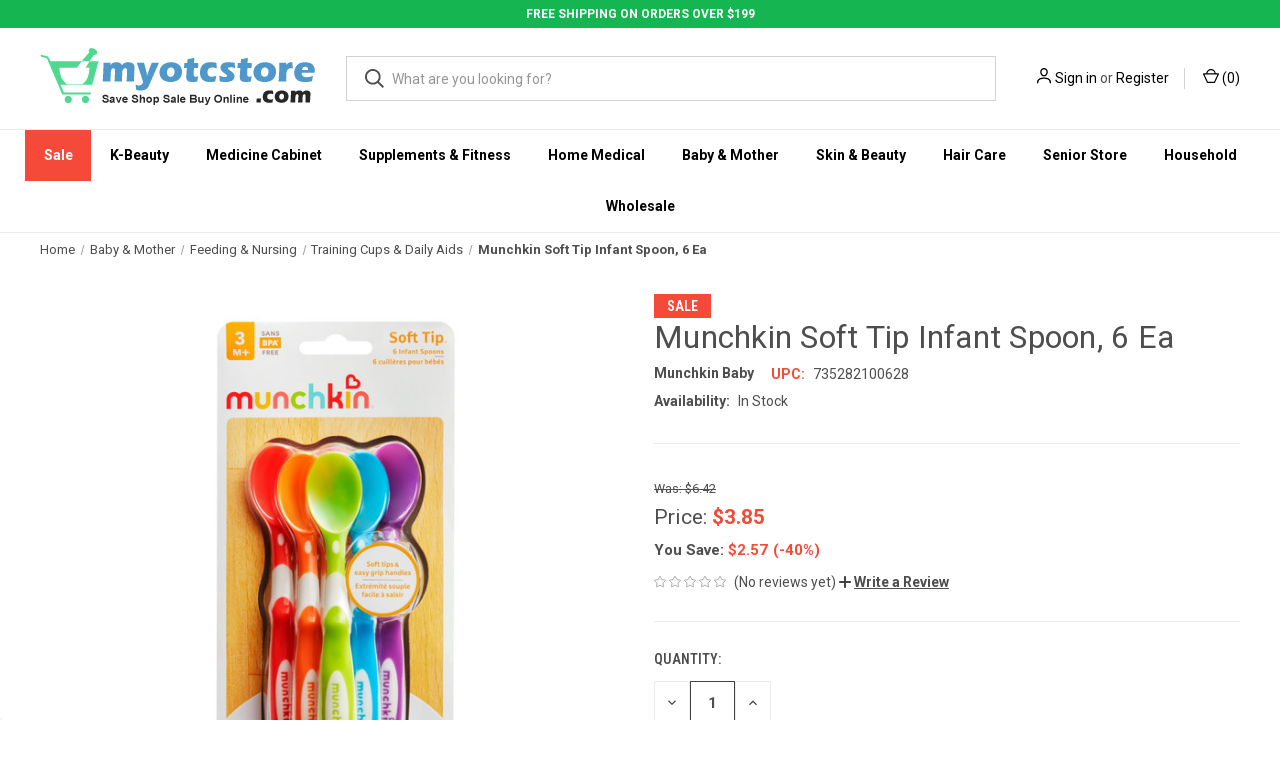

--- FILE ---
content_type: text/html; charset=UTF-8
request_url: https://www.myotcstore.com/store/p/44374-Munchkin-Soft-Tip-Infant-Spoon-6-Ea
body_size: 32899
content:


<!DOCTYPE html>
<html class="no-js" lang="en">
    <head>
        <title>Munchkin Soft Tip Infant Spoon, 6 Ea</title>
        <link rel="dns-prefetch preconnect" href="https://cdn11.bigcommerce.com/s-i5q5a5nhp2" crossorigin><link rel="dns-prefetch preconnect" href="https://fonts.googleapis.com/" crossorigin><link rel="dns-prefetch preconnect" href="https://fonts.gstatic.com/" crossorigin>
        <meta property="product:price:amount" content="3.85" /><meta property="product:price:currency" content="USD" /><meta property="og:price:standard_amount" content="6.42" /><meta property="og:url" content="https://www.myotcstore.com/store/p/44374-Munchkin-Soft-Tip-Infant-Spoon-6-Ea" /><meta property="og:site_name" content="myotcstore.com" /><meta name="keywords" content="Munchkin Baby,Training Cups &amp; Daily Aids,735282100628,SSSS"><meta name="description" content="Rounded, soft spoon bowls are gentle on babys gums"><link rel='canonical' href='https://www.myotcstore.com/store/p/44374-Munchkin-Soft-Tip-Infant-Spoon-6-Ea' /><meta name='platform' content='bigcommerce.stencil' /><meta property="og:type" content="product" />
<meta property="og:title" content="Munchkin Soft Tip Infant Spoon, 6 Ea" />
<meta property="og:description" content="Rounded, soft spoon bowls are gentle on babys gums" />
<meta property="og:image" content="https://cdn11.bigcommerce.com/s-i5q5a5nhp2/products/25376/images/105679/735282100628__87533.1734798817.386.513.jpg?c=1" />
<meta property="og:availability" content="instock" />
<meta property="pinterest:richpins" content="enabled" />
        
         

        <link href="https://cdn11.bigcommerce.com/s-i5q5a5nhp2/product_images/fav-icon-new.png" rel="shortcut icon">
        <meta name="viewport" content="width=device-width, initial-scale=1, maximum-scale=1">
        
          <link rel="stylesheet" href="https://store-i5q5a5nhp2.mybigcommerce.com/content/css/custom.css">
          <link rel="stylesheet" href="https://store-i5q5a5nhp2.mybigcommerce.com/content/css/deputy.min.css">   
          <link rel="stylesheet" href="https://cdnjs.cloudflare.com/ajax/libs/font-awesome/4.7.0/css/font-awesome.min.css">
        
<!--Bootstrap -->
  <link rel="stylesheet" href="https://maxcdn.bootstrapcdn.com/bootstrap/4.5.2/css/bootstrap.min.css">
  <script src="https://ajax.googleapis.com/ajax/libs/jquery/3.5.1/jquery.min.js"></script>
  <script src="https://cdnjs.cloudflare.com/ajax/libs/popper.js/1.16.0/umd/popper.min.js"></script>
  <script src="https://maxcdn.bootstrapcdn.com/bootstrap/4.5.2/js/bootstrap.min.js"></script>
  <script src="https://store-i5q5a5nhp2.mybigcommerce.com/content/css/jquery.countdown.min.js"></script>
    
        <script>
            document.documentElement.className = document.documentElement.className.replace('no-js', 'js');
        </script>

        <script>
    function browserSupportsAllFeatures() {
        return window.Promise
            && window.fetch
            && window.URL
            && window.URLSearchParams
            && window.WeakMap
            // object-fit support
            && ('objectFit' in document.documentElement.style);
    }

    function loadScript(src) {
        var js = document.createElement('script');
        js.src = src;
        js.onerror = function () {
            console.error('Failed to load polyfill script ' + src);
        };
        document.head.appendChild(js);
    }

    if (!browserSupportsAllFeatures()) {
        loadScript('https://cdn11.bigcommerce.com/s-i5q5a5nhp2/stencil/de323fa0-05ec-013d-5677-32222ad5e483/e/c7874a10-9236-013e-7592-7660cc54c7fb/dist/theme-bundle.polyfills.js');
    }
</script>
        <script>window.consentManagerTranslations = `{"locale":"en","locales":{"consent_manager.data_collection_warning":"en","consent_manager.accept_all_cookies":"en","consent_manager.gdpr_settings":"en","consent_manager.data_collection_preferences":"en","consent_manager.manage_data_collection_preferences":"en","consent_manager.use_data_by_cookies":"en","consent_manager.data_categories_table":"en","consent_manager.allow":"en","consent_manager.accept":"en","consent_manager.deny":"en","consent_manager.dismiss":"en","consent_manager.reject_all":"en","consent_manager.category":"en","consent_manager.purpose":"en","consent_manager.functional_category":"en","consent_manager.functional_purpose":"en","consent_manager.analytics_category":"en","consent_manager.analytics_purpose":"en","consent_manager.targeting_category":"en","consent_manager.advertising_category":"en","consent_manager.advertising_purpose":"en","consent_manager.essential_category":"en","consent_manager.esential_purpose":"en","consent_manager.yes":"en","consent_manager.no":"en","consent_manager.not_available":"en","consent_manager.cancel":"en","consent_manager.save":"en","consent_manager.back_to_preferences":"en","consent_manager.close_without_changes":"en","consent_manager.unsaved_changes":"en","consent_manager.by_using":"en","consent_manager.agree_on_data_collection":"en","consent_manager.change_preferences":"en","consent_manager.cancel_dialog_title":"en","consent_manager.privacy_policy":"en","consent_manager.allow_category_tracking":"en","consent_manager.disallow_category_tracking":"en"},"translations":{"consent_manager.data_collection_warning":"We use cookies (and other similar technologies) to collect data to improve your shopping experience.","consent_manager.accept_all_cookies":"Accept All Cookies","consent_manager.gdpr_settings":"Settings","consent_manager.data_collection_preferences":"Website Data Collection Preferences","consent_manager.manage_data_collection_preferences":"Manage Website Data Collection Preferences","consent_manager.use_data_by_cookies":" uses data collected by cookies and JavaScript libraries to improve your shopping experience.","consent_manager.data_categories_table":"The table below outlines how we use this data by category. To opt out of a category of data collection, select 'No' and save your preferences.","consent_manager.allow":"Allow","consent_manager.accept":"Accept","consent_manager.deny":"Deny","consent_manager.dismiss":"Dismiss","consent_manager.reject_all":"Reject all","consent_manager.category":"Category","consent_manager.purpose":"Purpose","consent_manager.functional_category":"Functional","consent_manager.functional_purpose":"Enables enhanced functionality, such as videos and live chat. If you do not allow these, then some or all of these functions may not work properly.","consent_manager.analytics_category":"Analytics","consent_manager.analytics_purpose":"Provide statistical information on site usage, e.g., web analytics so we can improve this website over time.","consent_manager.targeting_category":"Targeting","consent_manager.advertising_category":"Advertising","consent_manager.advertising_purpose":"Used to create profiles or personalize content to enhance your shopping experience.","consent_manager.essential_category":"Essential","consent_manager.esential_purpose":"Essential for the site and any requested services to work, but do not perform any additional or secondary function.","consent_manager.yes":"Yes","consent_manager.no":"No","consent_manager.not_available":"N/A","consent_manager.cancel":"Cancel","consent_manager.save":"Save","consent_manager.back_to_preferences":"Back to Preferences","consent_manager.close_without_changes":"You have unsaved changes to your data collection preferences. Are you sure you want to close without saving?","consent_manager.unsaved_changes":"You have unsaved changes","consent_manager.by_using":"By using our website, you're agreeing to our","consent_manager.agree_on_data_collection":"By using our website, you're agreeing to the collection of data as described in our ","consent_manager.change_preferences":"You can change your preferences at any time","consent_manager.cancel_dialog_title":"Are you sure you want to cancel?","consent_manager.privacy_policy":"Privacy Policy","consent_manager.allow_category_tracking":"Allow [CATEGORY_NAME] tracking","consent_manager.disallow_category_tracking":"Disallow [CATEGORY_NAME] tracking"}}`;</script>

        <script>
            window.lazySizesConfig = window.lazySizesConfig || {};
            window.lazySizesConfig.loadMode = 1;
        </script>
        <script async src="https://cdn11.bigcommerce.com/s-i5q5a5nhp2/stencil/de323fa0-05ec-013d-5677-32222ad5e483/e/c7874a10-9236-013e-7592-7660cc54c7fb/dist/theme-bundle.head_async.js"></script>
        
        <link href="https://fonts.googleapis.com/css?family=Roboto+Condensed:400,600%7CRoboto:400,700&display=block" rel="stylesheet">
        
        <link rel="preload" href="https://cdn11.bigcommerce.com/s-i5q5a5nhp2/stencil/de323fa0-05ec-013d-5677-32222ad5e483/e/c7874a10-9236-013e-7592-7660cc54c7fb/dist/theme-bundle.font.js" as="script">
        <script async src="https://cdn11.bigcommerce.com/s-i5q5a5nhp2/stencil/de323fa0-05ec-013d-5677-32222ad5e483/e/c7874a10-9236-013e-7592-7660cc54c7fb/dist/theme-bundle.font.js"></script>

        <link data-stencil-stylesheet href="https://cdn11.bigcommerce.com/s-i5q5a5nhp2/stencil/de323fa0-05ec-013d-5677-32222ad5e483/e/c7874a10-9236-013e-7592-7660cc54c7fb/css/theme-29749f70-14cb-013e-646e-7a45647cdd70.css" rel="stylesheet">

        <!-- Start Tracking Code for analytics_facebook -->

<script>
!function(f,b,e,v,n,t,s){if(f.fbq)return;n=f.fbq=function(){n.callMethod?n.callMethod.apply(n,arguments):n.queue.push(arguments)};if(!f._fbq)f._fbq=n;n.push=n;n.loaded=!0;n.version='2.0';n.queue=[];t=b.createElement(e);t.async=!0;t.src=v;s=b.getElementsByTagName(e)[0];s.parentNode.insertBefore(t,s)}(window,document,'script','https://connect.facebook.net/en_US/fbevents.js');

fbq('set', 'autoConfig', 'false', '492160551818330');
fbq('dataProcessingOptions', ['LDU'], 0, 0);
fbq('init', '492160551818330', {"external_id":"e21d2ca6-8de8-4ef8-bf2e-f34867c83736"});
fbq('set', 'agent', 'bigcommerce', '492160551818330');

function trackEvents() {
    var pathName = window.location.pathname;

    fbq('track', 'PageView', {}, "");

    // Search events start -- only fire if the shopper lands on the /search.php page
    if (pathName.indexOf('/search.php') === 0 && getUrlParameter('search_query')) {
        fbq('track', 'Search', {
            content_type: 'product_group',
            content_ids: [],
            search_string: getUrlParameter('search_query')
        });
    }
    // Search events end

    // Wishlist events start -- only fire if the shopper attempts to add an item to their wishlist
    if (pathName.indexOf('/wishlist.php') === 0 && getUrlParameter('added_product_id')) {
        fbq('track', 'AddToWishlist', {
            content_type: 'product_group',
            content_ids: []
        });
    }
    // Wishlist events end

    // Lead events start -- only fire if the shopper subscribes to newsletter
    if (pathName.indexOf('/subscribe.php') === 0 && getUrlParameter('result') === 'success') {
        fbq('track', 'Lead', {});
    }
    // Lead events end

    // Registration events start -- only fire if the shopper registers an account
    if (pathName.indexOf('/login.php') === 0 && getUrlParameter('action') === 'account_created') {
        fbq('track', 'CompleteRegistration', {}, "");
    }
    // Registration events end

    

    function getUrlParameter(name) {
        var cleanName = name.replace(/[\[]/, '\[').replace(/[\]]/, '\]');
        var regex = new RegExp('[\?&]' + cleanName + '=([^&#]*)');
        var results = regex.exec(window.location.search);
        return results === null ? '' : decodeURIComponent(results[1].replace(/\+/g, ' '));
    }
}

if (window.addEventListener) {
    window.addEventListener("load", trackEvents, false)
}
</script>
<noscript><img height="1" width="1" style="display:none" alt="null" src="https://www.facebook.com/tr?id=492160551818330&ev=PageView&noscript=1&a=plbigcommerce1.2&eid="/></noscript>

<!-- End Tracking Code for analytics_facebook -->

<!-- Start Tracking Code for analytics_googleanalytics4 -->

<script data-cfasync="false" src="https://cdn11.bigcommerce.com/shared/js/google_analytics4_bodl_subscribers-358423becf5d870b8b603a81de597c10f6bc7699.js" integrity="sha256-gtOfJ3Avc1pEE/hx6SKj/96cca7JvfqllWA9FTQJyfI=" crossorigin="anonymous"></script>
<script data-cfasync="false">
  (function () {
    window.dataLayer = window.dataLayer || [];

    function gtag(){
        dataLayer.push(arguments);
    }

    function initGA4(event) {
         function setupGtag() {
            function configureGtag() {
                gtag('js', new Date());
                gtag('set', 'developer_id.dMjk3Nj', true);
                gtag('config', 'G-31CFZQCEJ2');
            }

            var script = document.createElement('script');

            script.src = 'https://www.googletagmanager.com/gtag/js?id=G-31CFZQCEJ2';
            script.async = true;
            script.onload = configureGtag;

            document.head.appendChild(script);
        }

        setupGtag();

        if (typeof subscribeOnBodlEvents === 'function') {
            subscribeOnBodlEvents('G-31CFZQCEJ2', false);
        }

        window.removeEventListener(event.type, initGA4);
    }

    

    var eventName = document.readyState === 'complete' ? 'consentScriptsLoaded' : 'DOMContentLoaded';
    window.addEventListener(eventName, initGA4, false);
  })()
</script>

<!-- End Tracking Code for analytics_googleanalytics4 -->

<!-- Start Tracking Code for analytics_siteverification -->

<meta name="google-site-verification" content="dtJNqTRX4jBI3RhxYZHD0AWmkHDKwKoESU9MrMKatKU" />
<meta name="facebook-domain-verification" content="3vot3abda5h2urn1wv0i84krwjvkog" />

<!-- Global site tag (gtag.js) - Google Ads: 982702979 -->
<script async src="https://www.googletagmanager.com/gtag/js?id=AW-982702979"></script>
<script>
  window.dataLayer = window.dataLayer || [];
  function gtag(){dataLayer.push(arguments);}
  gtag('js', new Date());

  gtag('config', 'AW-982702979');
</script>

<script>(function(w,d,t,r,u){var f,n,i;w[u]=w[u]||[],f=function(){var o={ti:"4015790"};o.q=w[u],w[u]=new UET(o),w[u].push("pageLoad")},n=d.createElement(t),n.src=r,n.async=1,n.onload=n.onreadystatechange=function(){var s=this.readyState;s&&s!=="loaded"&&s!=="complete"||(f(),n.onload=n.onreadystatechange=null)},i=d.getElementsByTagName(t)[0],i.parentNode.insertBefore(n,i)})(window,document,"script","//bat.bing.com/bat.js","uetq");</script>


<!-- End Tracking Code for analytics_siteverification -->


<script type="text/javascript" src="https://checkout-sdk.bigcommerce.com/v1/loader.js" defer ></script>
<script src="https://www.google.com/recaptcha/api.js" async defer></script>
<script type="text/javascript">
var BCData = {"product_attributes":{"sku":null,"upc":"735282100628","mpn":null,"gtin":null,"weight":null,"base":true,"image":null,"price":{"without_tax":{"formatted":"$3.85","value":3.85,"currency":"USD"},"tax_label":"Tax","sale_price_without_tax":{"formatted":"$3.85","value":3.85,"currency":"USD"},"non_sale_price_without_tax":{"formatted":"$6.42","value":6.42,"currency":"USD"},"rrp_without_tax":{"formatted":"$6.51","value":6.51,"currency":"USD"},"saved":{"formatted":"$2.66","value":2.66,"currency":"USD"}},"out_of_stock_behavior":"label_option","out_of_stock_message":"Out of stock","available_modifier_values":[],"in_stock_attributes":[],"stock":null,"instock":true,"stock_message":null,"purchasable":true,"purchasing_message":null,"call_for_price_message":null}};
</script>
<script src='https://www.powr.io/powr.js?external-type=bigcommerce' async></script><script src='https://cdn.attn.tv/myotcstorecom/dtag.js' ></script><script src='https://searchserverapi1.com/widgets/bigcommerce/init.js?api_key=8T8i2p6z6s' async ></script><script src="https://kit.fontawesome.com/0efa91872f.js" crossorigin="anonymous"></script><script src="https://cdn.jsdelivr.net/npm/@popperjs/core@2.5.4/dist/umd/popper.min.js" integrity="sha384-q2kxQ16AaE6UbzuKqyBE9/u/KzioAlnx2maXQHiDX9d4/zp8Ok3f+M7DPm+Ib6IU" crossorigin="anonymous"></script>
<script src="https://cdn.jsdelivr.net/npm/bootstrap@5.0.0-beta1/dist/js/bootstrap.min.js" integrity="sha384-pQQkAEnwaBkjpqZ8RU1fF1AKtTcHJwFl3pblpTlHXybJjHpMYo79HY3hIi4NKxyj" crossorigin="anonymous"></script><!-- START Rakuten Marketing Tracking -->
  <script type="text/javascript">
    (function (url) {
      /*Tracking Bootstrap Set Up DataLayer objects/properties here*/
      if(!window.DataLayer){
        window.DataLayer = {};
      }
      if(!DataLayer.events){
        DataLayer.events = {};
      }
      DataLayer.events.SPIVersion = DataLayer.events.SPIVersion || "3.4.1";
      DataLayer.events.SiteSection = "1";

      var loc, ct = document.createElement("script");
      ct.type = "text/javascript";
      ct.async = true; ct.src = url; loc = document.getElementsByTagName('script')[0];
      loc.parentNode.insertBefore(ct, loc);
      }(document.location.protocol + "//tag.rmp.rakuten.com/115406.ct.js"));
  </script>
<!-- END Rakuten Marketing Tracking --><script type="text/javascript">
    var attnData = {
	    pageType: "product",
            orderData: {},
    }
try {
    if ("") {
        fetch("/api/storefront/order/", {
            credentials: "include",
        })
        .then(function (response) {
            return response.json();
        })
        .then(function (orderInfo) {
            window.attnData = window.attnData || {
			        pageType: "product",
    		        orderData: {},
		            }
            window.attnData.orderData = {
                cartTotal: orderInfo.orderAmount,
                cartId: orderInfo.cartId,
			    cartCoupon: orderInfo.coupons.length > 0 ? orderInfo.coupons[0].code : null,
                orderId: orderInfo.orderId,
                phone: orderInfo.billingAddress.phone,
                email: orderInfo.billingAddress.email,
                items: orderInfo.lineItems.physicalItems.map(item => {
                    return {
                        sku: item.productId,
                        subProductId: item.variantId,
                        name: item.name,
                        image: item.imageUrl,
                        price: item.salePrice,
                        currency: orderInfo.currency.code,
                        quantity: item.quantity,
                    }
                }),
            }
        })
}} catch (e) {}
</script>
<script type="text/javascript">
 const attn_upc = "735282100628";
    const attn_price = "3.85";
    var variant = null;
    const attnBCProducts = window.attn_bc_products = window.attn_bc_products || {};
    const productsCatalogue = attnBCProducts.products = attnBCProducts.products || [];
    const product = {
        sku: '25376',
        subProductId: variant,
        productId: '',
        name: 'Munchkin Soft Tip Infant Spoon, 6 Ea',
        image: 'https://cdn11.bigcommerce.com/s-i5q5a5nhp2/images/stencil/760x760/products/25376/105679/735282100628__87533.1734798817.jpg?c=1',
        category: 'Baby &amp; Mother/Feeding &amp; Nursing/Training Cups &amp; Daily Aids',
        price: attn_price,
        currency: 'USD' || 'USD',
    };
    if (attnData.pageType === 'product' && product.sku) {    try {
        fetch('/graphql', {
            method: 'POST',
            credentials: 'same-origin',
            headers: {
              'Content-Type': 'application/json',
              'Authorization': 'Bearer eyJ0eXAiOiJKV1QiLCJhbGciOiJFUzI1NiJ9.[base64].tCrUBsyN5cZHhWskzBHvXwFbXbFdDs1WO3reA_E2PgjLbVZwNFpPpyz0yRnRhbr2_YH4bcsMwKjk_C8_pycjxA'
            },
            body: JSON.stringify({ query: '{ site {product(entityId: 25376) { sku, variants{edges{node{upc, entityId, prices{price{value}}}}}}}}'})})
            .then(data => data.json())
            .then(json => json?.data?.site?.product?.variants?.edges)
            .then(variantsArr =>  {
                if (variantsArr.length === 1) {
                    variant = variantsArr[0]?.node?.entityId;
                } else if (attn_upc) {
                    variant = variantsArr.find(variantObj => variantObj?.node?.upc === attn_upc)?.node.entityId;
                } else if (attn_price) {
                    variant = variantsArr.find(variantObj => variantObj?.node?.prices?.price?.value?.toString() === attn_price)?.node.entityId;
                } else {
                    variant = variantsArr[0]?.node?.entityId;
                }
            })
            .then(() => {
                product.subProductId = variant;
                attnBCProducts["current_product"] = product;
                if (productsCatalogue.filter(i => {i.productId === '25376' && i.subProductId === variant}).length === 0) {
                    productsCatalogue.push(product);
                }
            })
    } catch {
        attnBCProducts["current_product"] = product;
        if (productsCatalogue.filter(i => i.productId === '25376').length === 0) {
            productsCatalogue.push(product);
        }
    }}
</script><!-- Google Tag Manager -->
<script>(function(w,d,s,l,i){w[l]=w[l]||[];w[l].push({'gtm.start':
new Date().getTime(),event:'gtm.js'});var f=d.getElementsByTagName(s)[0],
j=d.createElement(s),dl=l!='dataLayer'?'&l='+l:'';j.async=true;j.src=
'https://www.googletagmanager.com/gtm.js?id='+i+dl;f.parentNode.insertBefore(j,f);
})(window,document,'script','dataLayer','GTM-K7QFWH9Z');</script>
<!-- End Google Tag Manager --><!-- Google tag (gtag.js) -->
<script async src="https://www.googletagmanager.com/gtag/js?id=G-31XFZQCEJ2"></script>
<script>
  window.dataLayer = window.dataLayer || [];
  function gtag(){dataLayer.push(arguments);}
  gtag('js', new Date());

  gtag('config', 'G-31XFZQCEJ2');
</script>

 <script data-cfasync="false" src="https://microapps.bigcommerce.com/bodl-events/1.9.4/index.js" integrity="sha256-Y0tDj1qsyiKBRibKllwV0ZJ1aFlGYaHHGl/oUFoXJ7Y=" nonce="" crossorigin="anonymous"></script>
 <script data-cfasync="false" nonce="">

 (function() {
    function decodeBase64(base64) {
       const text = atob(base64);
       const length = text.length;
       const bytes = new Uint8Array(length);
       for (let i = 0; i < length; i++) {
          bytes[i] = text.charCodeAt(i);
       }
       const decoder = new TextDecoder();
       return decoder.decode(bytes);
    }
    window.bodl = JSON.parse(decodeBase64("[base64]"));
 })()

 </script>

<script nonce="">
(function () {
    var xmlHttp = new XMLHttpRequest();

    xmlHttp.open('POST', 'https://bes.gcp.data.bigcommerce.com/nobot');
    xmlHttp.setRequestHeader('Content-Type', 'application/json');
    xmlHttp.send('{"store_id":"1001551201","timezone_offset":"-5.0","timestamp":"2026-01-24T08:42:35.63639300Z","visit_id":"dc974f4a-eadc-40d3-8703-b05727dee7da","channel_id":1}');
})();
</script>

        
            <!-- partial pulled in to the base layout -->

        <script>
            var theme_settings = {
                show_fast_cart: true,
                linksPerCol: 10,
            };
        </script>

        <link rel="preload" href="https://cdn11.bigcommerce.com/s-i5q5a5nhp2/stencil/de323fa0-05ec-013d-5677-32222ad5e483/e/c7874a10-9236-013e-7592-7660cc54c7fb/dist/theme-bundle.main.js" as="script">
    </head>
    <body>
        <svg data-src="https://cdn11.bigcommerce.com/s-i5q5a5nhp2/stencil/de323fa0-05ec-013d-5677-32222ad5e483/e/c7874a10-9236-013e-7592-7660cc54c7fb/img/icon-sprite.svg" class="icons-svg-sprite"></svg>

        <header class="header" role="banner">
    <div class="text-center no-pad">
        <div class="custom-top-header">FREE SHIPPING ON ORDERS OVER $199</div>    
    </div>
   

    <a href="#" class="mobileMenu-toggle" data-mobile-menu-toggle="menu">
        <span class="mobileMenu-toggleIcon"></span>
    </a>
    
    <div class="header-logo--wrap">
    <div class="header-logo logo-full-size-desktop logo-full-size-mobile">
    <div class="logo-wrap"><a href="https://www.myotcstore.com/" class="header-logo__link" data-header-logo-link>
        <img class="header-logo-image-unknown-size"
             src="https://cdn11.bigcommerce.com/s-i5q5a5nhp2/images/stencil/original/logo-001_1607918372__22597.original.jpg"
             alt="myotcstore.com"
             title="myotcstore.com">
</a>
</div>

            <!--
            <div class="logo-and-toggle">
                <div class="desktopMenu-toggle">
                    <a href="javascript:void(0);" class="mobileMenu-toggle">
                        <span class="mobileMenu-toggleIcon"></span>
                    </a>
                </div>
                
                    <div class="logo-wrap"><a href="https://www.myotcstore.com/" class="header-logo__link" data-header-logo-link>
        <img class="header-logo-image-unknown-size"
             src="https://cdn11.bigcommerce.com/s-i5q5a5nhp2/images/stencil/original/logo-001_1607918372__22597.original.jpg"
             alt="myotcstore.com"
             title="myotcstore.com">
</a>
</div>
            </div>
             -->
            <div class="quickSearchWrap" id="quickSearch" aria-hidden="true" tabindex="-1" data-prevent-quick-search-close>
                <div>
    <!-- snippet location forms_search -->
    <form class="form" action="/search.php">
        <fieldset class="form-fieldset">
            <div class="form-field">
                <label class="is-srOnly" for="search_query">Search</label>
                <input class="form-input" data-search-quick name="search_query" id="search_query" data-error-message="Search field cannot be empty." placeholder="What are you looking for?" autocomplete="off">
                <button type="submit" class="form-button">
                    <i class="icon" aria-hidden="true">
                        <svg><use xlink:href="#icon-search" /></svg>
                    </i>
                </button>
            </div>
        </fieldset>
    </form>
    <section class="quickSearchResults" data-bind="html: results"></section>
    <p role="status"
       aria-live="polite"
       class="aria-description--hidden"
       data-search-aria-message-predefined-text="product results for"
    ></p>
</div>
            </div>
            <div class="navUser-wrap">
                <nav class="navUser">
    <ul class="navUser-section navUser-section--alt">
        <li class="navUser-item navUser-item--account">
            <i class="icon" aria-hidden="true">
                <svg><use xlink:href="#icon-user" /></svg>
            </i>
                <a class="navUser-action"
                   href="/login.php"
                   aria-label="Sign in"
                >
                    Sign in
                </a>
                    <span>or</span> <a class="navUser-action" href="/login.php?action=create_account">Register</a>
        </li>
                <li class="navUser-item navUser-item--mobile-search">
            <i class="icon" aria-hidden="true">
                <svg><use xlink:href="#icon-search" /></svg>
            </i>
        </li>
        <li class="navUser-item navUser-item--cart">
            <a
                class="navUser-action"
                data-cart-preview
                data-dropdown="cart-preview-dropdown"
                data-options="align:right"
                href="/cart.php"
                aria-label="Cart with 0 items"
            >
                <i class="icon" aria-hidden="true">
                    <svg><use xlink:href="#icon-cart" /></svg>
                </i>
                (<span class=" cart-quantity"></span>)
            </a>

            <div class="dropdown-menu" id="cart-preview-dropdown" data-dropdown-content aria-hidden="true"></div>
        </li>
    </ul>
</nav>
            </div>
        </div>
    </div>

    <div class="navPages-container" id="menu" data-menu>
        <span class="mobile-closeNav">
    <i class="icon" aria-hidden="true">
        <svg><use xlink:href="#icon-close-large" /></svg>
    </i>
    close
</span>
<nav class="navPages">
    <ul class="navPages-list navPages-list--user 5765697a656e20596f756e67">
            <li class="navPages-item">
                <i class="icon" aria-hidden="true">
                    <svg><use xlink:href="#icon-user" /></svg>
                </i>
                <a class="navPages-action" href="/login.php">Sign in</a>
                    or
                    <a class="navPages-action"
                       href="/login.php?action=create_account"
                       aria-label="Register"
                    >
                        Register
                    </a>
            </li>
    </ul>
    <ul class="navPages-list navPages-mega navPages-mainNav">
            <li class="navPages-item">
                <a class="navPages-action has-subMenu"
   href="https://www.myotcstore.com/sale/"
   data-collapsible="navPages-706"
>
    Sale
    <i class="icon navPages-action-moreIcon" aria-hidden="true">
        <svg><use xlink:href="#icon-chevron-down" /></svg>
    </i>
</a>
<div class="column-menu navPage-subMenu" id="navPages-706" aria-hidden="true" tabindex="-1">
    <ul class="navPage-subMenu-list">
            <li class="navPage-subMenu-item">
                <i class="icon navPages-action-moreIcon" aria-hidden="true"><svg><use xlink:href="#icon-chevron-right" /></svg></i>
                <a class="navPage-subMenu-action navPages-action" href="https://www.myotcstore.com/sale/free-shipping/">Free Shipping</a>
                
            </li>
            <li class="navPage-subMenu-item">
                <i class="icon navPages-action-moreIcon" aria-hidden="true"><svg><use xlink:href="#icon-chevron-right" /></svg></i>
                <a class="navPage-subMenu-action navPages-action" href="https://www.myotcstore.com/sale/upto-30-off-skin-moisturisers/">Upto 30% off Skin Moisturisers</a>
                
            </li>
            <li class="navPage-subMenu-item">
                <i class="icon navPages-action-moreIcon" aria-hidden="true"><svg><use xlink:href="#icon-chevron-right" /></svg></i>
                <a class="navPage-subMenu-action navPages-action" href="https://www.myotcstore.com/sale/upto-50-off-clearance-sale/">Upto 50% off Clearance Sale</a>
                
            </li>
            <li class="navPage-subMenu-item">
                <i class="icon navPages-action-moreIcon" aria-hidden="true"><svg><use xlink:href="#icon-chevron-right" /></svg></i>
                <a class="navPage-subMenu-action navPages-action" href="https://www.myotcstore.com/sale/upto-30-off-flash-sale/">Upto 30% off Flash Sale</a>
                
            </li>
            <li class="navPage-subMenu-item">
                <i class="icon navPages-action-moreIcon" aria-hidden="true"><svg><use xlink:href="#icon-chevron-right" /></svg></i>
                <a class="navPage-subMenu-action navPages-action" href="https://www.myotcstore.com/sale/upto-40-off-clearance-sale/">Upto 40% off Clearance Sale</a>
                
            </li>
            <li class="navPage-subMenu-item">
                <i class="icon navPages-action-moreIcon" aria-hidden="true"><svg><use xlink:href="#icon-chevron-right" /></svg></i>
                <a class="navPage-subMenu-action navPages-action" href="https://www.myotcstore.com/sale/old-spice-sale/">Old Spice Sale</a>
                
            </li>
            <li class="navPage-subMenu-item">
                <i class="icon navPages-action-moreIcon" aria-hidden="true"><svg><use xlink:href="#icon-chevron-right" /></svg></i>
                <a class="navPage-subMenu-action navPages-action" href="https://www.myotcstore.com/sale/dollar-store-sale/">Dollar Store Sale</a>
                
            </li>
    </ul>
</div>
            </li>
            <li class="navPages-item">
                <a class="navPages-action has-subMenu"
   href="https://www.myotcstore.com/k-beauty/"
   data-collapsible="navPages-1559"
>
    K-Beauty
    <i class="icon navPages-action-moreIcon" aria-hidden="true">
        <svg><use xlink:href="#icon-chevron-down" /></svg>
    </i>
</a>
<div class="column-menu navPage-subMenu" id="navPages-1559" aria-hidden="true" tabindex="-1">
    <ul class="navPage-subMenu-list">
            <li class="navPage-subMenu-item">
                <i class="icon navPages-action-moreIcon" aria-hidden="true"><svg><use xlink:href="#icon-chevron-right" /></svg></i>
                <a class="navPage-subMenu-action navPages-action" href="https://www.myotcstore.com/k-beauty/body-care/">Body Care</a>
                
            </li>
            <li class="navPage-subMenu-item">
                <i class="icon navPages-action-moreIcon" aria-hidden="true"><svg><use xlink:href="#icon-chevron-right" /></svg></i>
                <a class="navPage-subMenu-action navPages-action" href="https://www.myotcstore.com/k-beauty/eye-care-essentials/">Eye Care Essentials</a>
                
            </li>
            <li class="navPage-subMenu-item">
                <i class="icon navPages-action-moreIcon" aria-hidden="true"><svg><use xlink:href="#icon-chevron-right" /></svg></i>
                <a class="navPage-subMenu-action navPages-action" href="https://www.myotcstore.com/k-beauty/foot-care/">Foot Care</a>
                
            </li>
            <li class="navPage-subMenu-item">
                <i class="icon navPages-action-moreIcon" aria-hidden="true"><svg><use xlink:href="#icon-chevron-right" /></svg></i>
                <a class="navPage-subMenu-action navPages-action" href="https://www.myotcstore.com/k-beauty/hair-care/">Hair Care</a>
                
            </li>
            <li class="navPage-subMenu-item">
                <i class="icon navPages-action-moreIcon" aria-hidden="true"><svg><use xlink:href="#icon-chevron-right" /></svg></i>
                <a class="navPage-subMenu-action navPages-action" href="https://www.myotcstore.com/k-beauty/health-care/">Health Care</a>
                
            </li>
            <li class="navPage-subMenu-item">
                <i class="icon navPages-action-moreIcon" aria-hidden="true"><svg><use xlink:href="#icon-chevron-right" /></svg></i>
                <a class="navPage-subMenu-action navPages-action" href="https://www.myotcstore.com/k-beauty/household-essential/">Household Essentials</a>
                
            </li>
            <li class="navPage-subMenu-item">
                <i class="icon navPages-action-moreIcon" aria-hidden="true"><svg><use xlink:href="#icon-chevron-right" /></svg></i>
                <a class="navPage-subMenu-action navPages-action" href="https://www.myotcstore.com/k-beauty/kits/">Kits</a>
                
            </li>
            <li class="navPage-subMenu-item">
                <i class="icon navPages-action-moreIcon" aria-hidden="true"><svg><use xlink:href="#icon-chevron-right" /></svg></i>
                <a class="navPage-subMenu-action navPages-action" href="https://www.myotcstore.com/k-beauty/makeup-essentials/">Makeup Essentials</a>
                
            </li>
            <li class="navPage-subMenu-item">
                <i class="icon navPages-action-moreIcon" aria-hidden="true"><svg><use xlink:href="#icon-chevron-right" /></svg></i>
                <a class="navPage-subMenu-action navPages-action" href="https://www.myotcstore.com/k-beauty/oral-care/">Oral Care</a>
                
            </li>
            <li class="navPage-subMenu-item">
                <i class="icon navPages-action-moreIcon" aria-hidden="true"><svg><use xlink:href="#icon-chevron-right" /></svg></i>
                <a class="navPage-subMenu-action navPages-action" href="https://www.myotcstore.com/k-beauty/skin-care/">Skin Care</a>
                
            </li>
            <li class="navPage-subMenu-item">
                <i class="icon navPages-action-moreIcon" aria-hidden="true"><svg><use xlink:href="#icon-chevron-right" /></svg></i>
                <a class="navPage-subMenu-action navPages-action" href="https://www.myotcstore.com/k-beauty/sun-care/">Sun Care</a>
                
            </li>
            <li class="navPage-subMenu-item">
                <i class="icon navPages-action-moreIcon" aria-hidden="true"><svg><use xlink:href="#icon-chevron-right" /></svg></i>
                <a class="navPage-subMenu-action navPages-action" href="https://www.myotcstore.com/k-beauty/travel-essentials/">Travel Essentials</a>
                
            </li>
    </ul>
</div>
            </li>
            <li class="navPages-item">
                <a class="navPages-action has-subMenu"
   href="https://www.myotcstore.com/medicine-cabinet/"
   data-collapsible="navPages-23"
>
    Medicine Cabinet
    <i class="icon navPages-action-moreIcon" aria-hidden="true">
        <svg><use xlink:href="#icon-chevron-down" /></svg>
    </i>
</a>
<div class="column-menu navPage-subMenu" id="navPages-23" aria-hidden="true" tabindex="-1">
    <ul class="navPage-subMenu-list">
            <li class="navPage-subMenu-item">
                <i class="icon navPages-action-moreIcon" aria-hidden="true"><svg><use xlink:href="#icon-chevron-right" /></svg></i>
                <a class="navPage-subMenu-action navPages-action" href="https://www.myotcstore.com/medicine-cabinet/bath-body/">Bath &amp; Body</a>
                    <i class="icon navPages-action-moreIcon navPages-action-closed" aria-hidden="true"><svg><use xlink:href="#icon-plus" /></svg></i>
                    <i class="icon navPages-action-moreIcon navPages-action-open" aria-hidden="true"><svg><use xlink:href="#icon-minus" /></svg></i>
                
            </li>
                    <li class="navPage-childList-item">
                        <a class="navPage-childList-action navPages-action" href="https://www.myotcstore.com/medicine-cabinet/bath-body/soaps-hand-sanitizers/">Soaps &amp; Hand Sanitizers</a>
                    </li>
            <li class="navPage-subMenu-item">
                <i class="icon navPages-action-moreIcon" aria-hidden="true"><svg><use xlink:href="#icon-chevron-right" /></svg></i>
                <a class="navPage-subMenu-action navPages-action" href="https://www.myotcstore.com/medicine-cabinet/cough-cold-flu/">Cough, Cold &amp; Flu</a>
                    <i class="icon navPages-action-moreIcon navPages-action-closed" aria-hidden="true"><svg><use xlink:href="#icon-plus" /></svg></i>
                    <i class="icon navPages-action-moreIcon navPages-action-open" aria-hidden="true"><svg><use xlink:href="#icon-minus" /></svg></i>
                
            </li>
                    <li class="navPage-childList-item">
                        <a class="navPage-childList-action navPages-action" href="https://www.myotcstore.com/medicine-cabinet/cough-cold-flu/allergy-sinus-treatments/">Allergy &amp; Sinus Treatments</a>
                    </li>
                    <li class="navPage-childList-item">
                        <a class="navPage-childList-action navPages-action" href="https://www.myotcstore.com/medicine-cabinet/cough-cold-flu/childerns-medicine/">Childern&#x27;s Medicine</a>
                    </li>
                    <li class="navPage-childList-item">
                        <a class="navPage-childList-action navPages-action" href="https://www.myotcstore.com/medicine-cabinet/cough-cold-flu/cold-flu-medicine/">Cold &amp; Flu Medicine</a>
                    </li>
                    <li class="navPage-childList-item">
                        <a class="navPage-childList-action navPages-action" href="https://www.myotcstore.com/medicine-cabinet/cough-cold-flu/cough-drops-lozenges/">Cough Drops &amp; Lozenges</a>
                    </li>
                    <li class="navPage-childList-item">
                        <a class="navPage-childList-action navPages-action" href="https://www.myotcstore.com/medicine-cabinet/cough-cold-flu/cough-medication-syrups/">Cough Medication - Syrups</a>
                    </li>
                    <li class="navPage-childList-item">
                        <a class="navPage-childList-action navPages-action" href="https://www.myotcstore.com/medicine-cabinet/cough-cold-flu/immunity-building-supplements/">Immunity Building Supplements</a>
                    </li>
                    <li class="navPage-childList-item">
                        <a class="navPage-childList-action navPages-action" href="https://www.myotcstore.com/medicine-cabinet/cough-cold-flu/purifiers-humidifiers-vaporizers/">Purifiers, Humidifiers &amp; Vaporizers</a>
                    </li>
                    <li class="navPage-childList-item">
                        <a class="navPage-childList-action navPages-action" href="https://www.myotcstore.com/medicine-cabinet/cough-cold-flu/sinus-nasal-care/">Sinus &amp; Nasal Care</a>
                    </li>
                    <li class="navPage-childList-item">
                        <a class="navPage-childList-action navPages-action" href="https://www.myotcstore.com/medicine-cabinet/cough-cold-flu/sore-throat-medication/">Sore Throat Medication</a>
                    </li>
                    <li class="navPage-childList-item">
                        <a class="navPage-childList-action navPages-action" href="https://www.myotcstore.com/medicine-cabinet/cough-cold-flu/sugar-free-remedies/">Sugar Free Remedies</a>
                    </li>
                    <li class="navPage-childList-item">
                        <a class="navPage-childList-action navPages-action" href="https://www.myotcstore.com/medicine-cabinet/cough-cold-flu/vapor-rubs-patches/">Vapor Rubs &amp; Patches</a>
                    </li>
            <li class="navPage-subMenu-item">
                <i class="icon navPages-action-moreIcon" aria-hidden="true"><svg><use xlink:href="#icon-chevron-right" /></svg></i>
                <a class="navPage-subMenu-action navPages-action" href="https://www.myotcstore.com/medicine-cabinet/deodorants-antiperspirants/">Deodorants &amp; Antiperspirants</a>
                    <i class="icon navPages-action-moreIcon navPages-action-closed" aria-hidden="true"><svg><use xlink:href="#icon-plus" /></svg></i>
                    <i class="icon navPages-action-moreIcon navPages-action-open" aria-hidden="true"><svg><use xlink:href="#icon-minus" /></svg></i>
                
            </li>
                    <li class="navPage-childList-item">
                        <a class="navPage-childList-action navPages-action" href="https://www.myotcstore.com/medicine-cabinet/deodorants-antiperspirants/body-mist/">Body Mist</a>
                    </li>
                    <li class="navPage-childList-item">
                        <a class="navPage-childList-action navPages-action" href="https://www.myotcstore.com/medicine-cabinet/deodorants-antiperspirants/body-spray/">Body Spray</a>
                    </li>
                    <li class="navPage-childList-item">
                        <a class="navPage-childList-action navPages-action" href="https://www.myotcstore.com/medicine-cabinet/deodorants-antiperspirants/deodorant-creams/">Deodorant Creams</a>
                    </li>
                    <li class="navPage-childList-item">
                        <a class="navPage-childList-action navPages-action" href="https://www.myotcstore.com/medicine-cabinet/deodorants-antiperspirants/deodorant-creamssale/">Deodorant CreamsSale</a>
                    </li>
                    <li class="navPage-childList-item">
                        <a class="navPage-childList-action navPages-action" href="https://www.myotcstore.com/medicine-cabinet/deodorants-antiperspirants/deodorant-powder/">Deodorant Powder</a>
                    </li>
                    <li class="navPage-childList-item">
                        <a class="navPage-childList-action navPages-action" href="https://www.myotcstore.com/medicine-cabinet/deodorants-antiperspirants/gel-solids/">Gel Solids</a>
                    </li>
                    <li class="navPage-childList-item">
                        <a class="navPage-childList-action navPages-action" href="https://www.myotcstore.com/medicine-cabinet/deodorants-antiperspirants/natural-deodorants/">Natural Deodorants</a>
                    </li>
                    <li class="navPage-childList-item">
                        <a class="navPage-childList-action navPages-action" href="https://www.myotcstore.com/medicine-cabinet/deodorants-antiperspirants/roll-ons/">Roll-Ons</a>
                    </li>
                    <li class="navPage-childList-item">
                        <a class="navPage-childList-action navPages-action" href="https://www.myotcstore.com/medicine-cabinet/deodorants-antiperspirants/solid-deodorants/">Solid Deodorants</a>
                    </li>
                    <li class="navPage-childList-item">
                        <a class="navPage-childList-action navPages-action" href="https://www.myotcstore.com/medicine-cabinet/deodorants-antiperspirants/stick-deodorants/">Stick Deodorants</a>
                    </li>
            <li class="navPage-subMenu-item">
                <i class="icon navPages-action-moreIcon" aria-hidden="true"><svg><use xlink:href="#icon-chevron-right" /></svg></i>
                <a class="navPage-subMenu-action navPages-action" href="https://www.myotcstore.com/medicine-cabinet/diabetes-care/">Diabetes Care</a>
                    <i class="icon navPages-action-moreIcon navPages-action-closed" aria-hidden="true"><svg><use xlink:href="#icon-plus" /></svg></i>
                    <i class="icon navPages-action-moreIcon navPages-action-open" aria-hidden="true"><svg><use xlink:href="#icon-minus" /></svg></i>
                
            </li>
                    <li class="navPage-childList-item">
                        <a class="navPage-childList-action navPages-action" href="https://www.myotcstore.com/medicine-cabinet/diabetes-care/blood-glucose-test-strips/">Blood Glucose Test Strips</a>
                    </li>
                    <li class="navPage-childList-item">
                        <a class="navPage-childList-action navPages-action" href="https://www.myotcstore.com/medicine-cabinet/diabetes-care/blood-glucose-testing-monitors/">Blood Glucose Testing Monitors</a>
                    </li>
                    <li class="navPage-childList-item">
                        <a class="navPage-childList-action navPages-action" href="https://www.myotcstore.com/medicine-cabinet/diabetes-care/cleansing-wipes-swabs/">Cleansing Wipes &amp; Swabs</a>
                    </li>
                    <li class="navPage-childList-item">
                        <a class="navPage-childList-action navPages-action" href="https://www.myotcstore.com/medicine-cabinet/diabetes-care/diabetes-supplements/">Diabetes Supplements</a>
                    </li>
                    <li class="navPage-childList-item">
                        <a class="navPage-childList-action navPages-action" href="https://www.myotcstore.com/medicine-cabinet/diabetes-care/glucose-control-solutions/">Glucose Control Solutions</a>
                    </li>
                    <li class="navPage-childList-item">
                        <a class="navPage-childList-action navPages-action" href="https://www.myotcstore.com/medicine-cabinet/diabetes-care/lancets-lancet-pens-needles/">Lancets, Lancet Pens &amp; Needles</a>
                    </li>
                    <li class="navPage-childList-item">
                        <a class="navPage-childList-action navPages-action" href="https://www.myotcstore.com/medicine-cabinet/diabetes-care/otc-diabetic-products/">OTC Diabetic Products</a>
                    </li>
                    <li class="navPage-childList-item">
                        <a class="navPage-childList-action navPages-action" href="https://www.myotcstore.com/medicine-cabinet/diabetes-care/socks-foot-moisturisers/">Socks &amp; Foot Moisturisers</a>
                    </li>
                    <li class="navPage-childList-item">
                        <a class="navPage-childList-action navPages-action" href="https://www.myotcstore.com/medicine-cabinet/diabetes-care/sugar-free-chocolate-gum/">Sugar Free Chocolate &amp; Gum</a>
                    </li>
                    <li class="navPage-childList-item">
                        <a class="navPage-childList-action navPages-action" href="https://www.myotcstore.com/medicine-cabinet/diabetes-care/sugar-free-sweetner/">Sugar Free Sweetner</a>
                    </li>
                    <li class="navPage-childList-item">
                        <a class="navPage-childList-action navPages-action" href="https://www.myotcstore.com/medicine-cabinet/diabetes-care/urine-testing-reagent-strips/">Urine Testing Reagent Strips</a>
                    </li>
                    <li class="navPage-childList-item">
                        <a class="navPage-childList-action navPages-action" href="https://www.myotcstore.com/medicine-cabinet/diabetes-care/vitamins-nutrional-supplements/">Vitamins &amp; Nutrional Supplements</a>
                    </li>
            <li class="navPage-subMenu-item">
                <i class="icon navPages-action-moreIcon" aria-hidden="true"><svg><use xlink:href="#icon-chevron-right" /></svg></i>
                <a class="navPage-subMenu-action navPages-action" href="https://www.myotcstore.com/medicine-cabinet/digestive-health/">Digestive Health</a>
                    <i class="icon navPages-action-moreIcon navPages-action-closed" aria-hidden="true"><svg><use xlink:href="#icon-plus" /></svg></i>
                    <i class="icon navPages-action-moreIcon navPages-action-open" aria-hidden="true"><svg><use xlink:href="#icon-minus" /></svg></i>
                
            </li>
                    <li class="navPage-childList-item">
                        <a class="navPage-childList-action navPages-action" href="https://www.myotcstore.com/medicine-cabinet/digestive-health/acid-reducers-heartburn-relievers/">Acid Reducers &amp; Heartburn Relievers</a>
                    </li>
                    <li class="navPage-childList-item">
                        <a class="navPage-childList-action navPages-action" href="https://www.myotcstore.com/medicine-cabinet/digestive-health/antacid/">Antacid</a>
                    </li>
                    <li class="navPage-childList-item">
                        <a class="navPage-childList-action navPages-action" href="https://www.myotcstore.com/medicine-cabinet/digestive-health/anti-diarrhea/">Anti-Diarrhea</a>
                    </li>
                    <li class="navPage-childList-item">
                        <a class="navPage-childList-action navPages-action" href="https://www.myotcstore.com/medicine-cabinet/digestive-health/bloating-gas-relief/">Bloating &amp; Gas Relief</a>
                    </li>
                    <li class="navPage-childList-item">
                        <a class="navPage-childList-action navPages-action" href="https://www.myotcstore.com/medicine-cabinet/digestive-health/constipation-relief/">Constipation Relief</a>
                    </li>
                    <li class="navPage-childList-item">
                        <a class="navPage-childList-action navPages-action" href="https://www.myotcstore.com/medicine-cabinet/digestive-health/enemas-enema-bags/">Enemas &amp; Enema Bags</a>
                    </li>
                    <li class="navPage-childList-item">
                        <a class="navPage-childList-action navPages-action" href="https://www.myotcstore.com/medicine-cabinet/digestive-health/kids-digestive-health/">Kids Digestive Health</a>
                    </li>
                    <li class="navPage-childList-item">
                        <a class="navPage-childList-action navPages-action" href="https://www.myotcstore.com/medicine-cabinet/digestive-health/laxatives/">Laxatives</a>
                    </li>
                    <li class="navPage-childList-item">
                        <a class="navPage-childList-action navPages-action" href="https://www.myotcstore.com/medicine-cabinet/digestive-health/nausea-motion-sickness/">Nausea &amp; Motion Sickness</a>
                    </li>
                    <li class="navPage-childList-item">
                        <a class="navPage-childList-action navPages-action" href="https://www.myotcstore.com/medicine-cabinet/digestive-health/probiotics-digestive-supplements/">Probiotics &amp; Digestive Supplements</a>
                    </li>
            <li class="navPage-subMenu-item">
                <i class="icon navPages-action-moreIcon" aria-hidden="true"><svg><use xlink:href="#icon-chevron-right" /></svg></i>
                <a class="navPage-subMenu-action navPages-action" href="https://www.myotcstore.com/ear-care/">Ear Care</a>
                    <i class="icon navPages-action-moreIcon navPages-action-closed" aria-hidden="true"><svg><use xlink:href="#icon-plus" /></svg></i>
                    <i class="icon navPages-action-moreIcon navPages-action-open" aria-hidden="true"><svg><use xlink:href="#icon-minus" /></svg></i>
                
            </li>
                    <li class="navPage-childList-item">
                        <a class="navPage-childList-action navPages-action" href="https://www.myotcstore.com/medicine-cabinet/ear-care/ear-oil/">Ear Oil</a>
                    </li>
                    <li class="navPage-childList-item">
                        <a class="navPage-childList-action navPages-action" href="https://www.myotcstore.com/medicine-cabinet/ear-care/ear-plugs/">Ear Plugs</a>
                    </li>
                    <li class="navPage-childList-item">
                        <a class="navPage-childList-action navPages-action" href="https://www.myotcstore.com/medicine-cabinet/ear-care/ear-relief/">Ear Relief</a>
                    </li>
                    <li class="navPage-childList-item">
                        <a class="navPage-childList-action navPages-action" href="https://www.myotcstore.com/medicine-cabinet/ear-care/ear-syringe-wax-removal/">Ear Syringe &amp; Wax Removal</a>
                    </li>
            <li class="navPage-subMenu-item">
                <i class="icon navPages-action-moreIcon" aria-hidden="true"><svg><use xlink:href="#icon-chevron-right" /></svg></i>
                <a class="navPage-subMenu-action navPages-action" href="https://www.myotcstore.com/medicine-cabinet/eye-care/">Eye Care</a>
                    <i class="icon navPages-action-moreIcon navPages-action-closed" aria-hidden="true"><svg><use xlink:href="#icon-plus" /></svg></i>
                    <i class="icon navPages-action-moreIcon navPages-action-open" aria-hidden="true"><svg><use xlink:href="#icon-minus" /></svg></i>
                
            </li>
                    <li class="navPage-childList-item">
                        <a class="navPage-childList-action navPages-action" href="https://www.myotcstore.com/medicine-cabinet/eye-care/allergy-redness-relief/">Allergy &amp; Redness Relief</a>
                    </li>
                    <li class="navPage-childList-item">
                        <a class="navPage-childList-action navPages-action" href="https://www.myotcstore.com/medicine-cabinet/eye-care/contact-lens-rewetting-drops/">Contact Lens - Rewetting Drops</a>
                    </li>
                    <li class="navPage-childList-item">
                        <a class="navPage-childList-action navPages-action" href="https://www.myotcstore.com/medicine-cabinet/eye-care/contact-lens-accessories/">Contact Lens Accessories</a>
                    </li>
                    <li class="navPage-childList-item">
                        <a class="navPage-childList-action navPages-action" href="https://www.myotcstore.com/medicine-cabinet/eye-care/contact-lens-cleaners/">Contact Lens Cleaners</a>
                    </li>
                    <li class="navPage-childList-item">
                        <a class="navPage-childList-action navPages-action" href="https://www.myotcstore.com/medicine-cabinet/eye-care/contact-lens-multi-purpose-solutions/">Contact Lens Multi Purpose Solutions</a>
                    </li>
                    <li class="navPage-childList-item">
                        <a class="navPage-childList-action navPages-action" href="https://www.myotcstore.com/medicine-cabinet/eye-care/disinfectant-soaking-storage-solutions/">Disinfectant, Soaking &amp; Storage Solutions</a>
                    </li>
                    <li class="navPage-childList-item">
                        <a class="navPage-childList-action navPages-action" href="https://www.myotcstore.com/medicine-cabinet/eye-care/eye-drops/">Eye Drops</a>
                    </li>
                    <li class="navPage-childList-item">
                        <a class="navPage-childList-action navPages-action" href="https://www.myotcstore.com/medicine-cabinet/eye-care/eye-patches-sleeping-masks/">Eye Patches &amp; Sleeping Masks</a>
                    </li>
                    <li class="navPage-childList-item">
                        <a class="navPage-childList-action navPages-action" href="https://www.myotcstore.com/medicine-cabinet/eye-care/eye-vitamins-supplements/">Eye Vitamins &amp; Supplements</a>
                    </li>
                    <li class="navPage-childList-item">
                        <a class="navPage-childList-action navPages-action" href="https://www.myotcstore.com/medicine-cabinet/eye-care/eye-wash-eyelid-cleansers/">Eye Wash &amp; Eyelid Cleansers</a>
                    </li>
                    <li class="navPage-childList-item">
                        <a class="navPage-childList-action navPages-action" href="https://www.myotcstore.com/medicine-cabinet/eye-care/eyeglass-wipes-magnifying-reading-glasses/">Eyeglass Wipes, Magnifying &amp; Reading Glasses</a>
                    </li>
                    <li class="navPage-childList-item">
                        <a class="navPage-childList-action navPages-action" href="https://www.myotcstore.com/medicine-cabinet/eye-care/lubricating-drops-tears/">Lubricating Drops &amp; Tears</a>
                    </li>
            <li class="navPage-subMenu-item">
                <i class="icon navPages-action-moreIcon" aria-hidden="true"><svg><use xlink:href="#icon-chevron-right" /></svg></i>
                <a class="navPage-subMenu-action navPages-action" href="https://www.myotcstore.com/medicine-cabinet/family-planning/">Family Planning </a>
                    <i class="icon navPages-action-moreIcon navPages-action-closed" aria-hidden="true"><svg><use xlink:href="#icon-plus" /></svg></i>
                    <i class="icon navPages-action-moreIcon navPages-action-open" aria-hidden="true"><svg><use xlink:href="#icon-minus" /></svg></i>
                
            </li>
                    <li class="navPage-childList-item">
                        <a class="navPage-childList-action navPages-action" href="https://www.myotcstore.com/medicine-cabinet/family-planning/condoms/">Condoms</a>
                    </li>
                    <li class="navPage-childList-item">
                        <a class="navPage-childList-action navPages-action" href="https://www.myotcstore.com/medicine-cabinet/family-planning/female-contraceptives/">Female Contraceptives</a>
                    </li>
                    <li class="navPage-childList-item">
                        <a class="navPage-childList-action navPages-action" href="https://www.myotcstore.com/medicine-cabinet/family-planning/home-pregnancy-test-kits/">Home Pregnancy Test Kits</a>
                    </li>
                    <li class="navPage-childList-item">
                        <a class="navPage-childList-action navPages-action" href="https://www.myotcstore.com/medicine-cabinet/family-planning/intimacy-enhancers/">Intimacy Enhancers</a>
                    </li>
                    <li class="navPage-childList-item">
                        <a class="navPage-childList-action navPages-action" href="https://www.myotcstore.com/medicine-cabinet/family-planning/ovulation-kits/">Ovulation Kits</a>
                    </li>
                    <li class="navPage-childList-item">
                        <a class="navPage-childList-action navPages-action" href="https://www.myotcstore.com/medicine-cabinet/family-planning/spermicides-personal-lubricants/">Spermicides &amp; Personal Lubricants</a>
                    </li>
            <li class="navPage-subMenu-item">
                <i class="icon navPages-action-moreIcon" aria-hidden="true"><svg><use xlink:href="#icon-chevron-right" /></svg></i>
                <a class="navPage-subMenu-action navPages-action" href="https://www.myotcstore.com/medicine-cabinet/feminine-care/">Feminine Care </a>
                    <i class="icon navPages-action-moreIcon navPages-action-closed" aria-hidden="true"><svg><use xlink:href="#icon-plus" /></svg></i>
                    <i class="icon navPages-action-moreIcon navPages-action-open" aria-hidden="true"><svg><use xlink:href="#icon-minus" /></svg></i>
                
            </li>
                    <li class="navPage-childList-item">
                        <a class="navPage-childList-action navPages-action" href="https://www.myotcstore.com/medicine-cabinet/feminine-care/douches-douche-syringes/">Douches &amp; Douche Syringes</a>
                    </li>
                    <li class="navPage-childList-item">
                        <a class="navPage-childList-action navPages-action" href="https://www.myotcstore.com/medicine-cabinet/feminine-care/feminine-cleansing-cloths/">Feminine Cleansing Cloths</a>
                    </li>
                    <li class="navPage-childList-item">
                        <a class="navPage-childList-action navPages-action" href="https://www.myotcstore.com/medicine-cabinet/feminine-care/feminine-deodorants/">Feminine Deodorants</a>
                    </li>
                    <li class="navPage-childList-item">
                        <a class="navPage-childList-action navPages-action" href="https://www.myotcstore.com/medicine-cabinet/feminine-care/feminine-wash/">Feminine Wash</a>
                    </li>
                    <li class="navPage-childList-item">
                        <a class="navPage-childList-action navPages-action" href="https://www.myotcstore.com/medicine-cabinet/feminine-care/maxi-pads-sanitary-napkins/">Maxi Pads &amp; Sanitary Napkins</a>
                    </li>
                    <li class="navPage-childList-item">
                        <a class="navPage-childList-action navPages-action" href="https://www.myotcstore.com/medicine-cabinet/feminine-care/menopause-hormonal-supplements/">Menopause &amp; Hormonal Supplements</a>
                    </li>
                    <li class="navPage-childList-item">
                        <a class="navPage-childList-action navPages-action" href="https://www.myotcstore.com/medicine-cabinet/feminine-care/menstrual-cup/">Menstrual Cup</a>
                    </li>
                    <li class="navPage-childList-item">
                        <a class="navPage-childList-action navPages-action" href="https://www.myotcstore.com/medicine-cabinet/feminine-care/pantiliners/">Pantiliners</a>
                    </li>
                    <li class="navPage-childList-item">
                        <a class="navPage-childList-action navPages-action" href="https://www.myotcstore.com/medicine-cabinet/feminine-care/tampons/">Tampons</a>
                    </li>
                    <li class="navPage-childList-item">
                        <a class="navPage-childList-action navPages-action" href="https://www.myotcstore.com/medicine-cabinet/feminine-care/yeast-infection-itch-relief/">Yeast Infection &amp; Itch Relief</a>
                    </li>
            <li class="navPage-subMenu-item">
                <i class="icon navPages-action-moreIcon" aria-hidden="true"><svg><use xlink:href="#icon-chevron-right" /></svg></i>
                <a class="navPage-subMenu-action navPages-action" href="https://www.myotcstore.com/medicine-cabinet/foot-care/">Foot Care</a>
                    <i class="icon navPages-action-moreIcon navPages-action-closed" aria-hidden="true"><svg><use xlink:href="#icon-plus" /></svg></i>
                    <i class="icon navPages-action-moreIcon navPages-action-open" aria-hidden="true"><svg><use xlink:href="#icon-minus" /></svg></i>
                
            </li>
                    <li class="navPage-childList-item">
                        <a class="navPage-childList-action navPages-action" href="https://www.myotcstore.com/medicine-cabinet/foot-care/athletes-foot-anti-fungal/">Athletes Foot &amp; Anti-Fungal</a>
                    </li>
                    <li class="navPage-childList-item">
                        <a class="navPage-childList-action navPages-action" href="https://www.myotcstore.com/medicine-cabinet/foot-care/blisters/">Blisters</a>
                    </li>
                    <li class="navPage-childList-item">
                        <a class="navPage-childList-action navPages-action" href="https://www.myotcstore.com/medicine-cabinet/foot-care/bunion-pads/">Bunion Pads</a>
                    </li>
                    <li class="navPage-childList-item">
                        <a class="navPage-childList-action navPages-action" href="https://www.myotcstore.com/medicine-cabinet/foot-care/corn-callus/">Corn &amp; Callus</a>
                    </li>
                    <li class="navPage-childList-item">
                        <a class="navPage-childList-action navPages-action" href="https://www.myotcstore.com/medicine-cabinet/foot-care/diabetes-foot-care/">Diabetes Foot Care</a>
                    </li>
                    <li class="navPage-childList-item">
                        <a class="navPage-childList-action navPages-action" href="https://www.myotcstore.com/medicine-cabinet/foot-care/heel-arch-support/">Heel &amp; Arch Support</a>
                    </li>
                    <li class="navPage-childList-item">
                        <a class="navPage-childList-action navPages-action" href="https://www.myotcstore.com/medicine-cabinet/foot-care/insoles-cushion-inserts/">Insoles &amp; Cushion Inserts</a>
                    </li>
                    <li class="navPage-childList-item">
                        <a class="navPage-childList-action navPages-action" href="https://www.myotcstore.com/medicine-cabinet/foot-care/medical-socks/">Medical Socks</a>
                    </li>
                    <li class="navPage-childList-item">
                        <a class="navPage-childList-action navPages-action" href="https://www.myotcstore.com/medicine-cabinet/foot-care/odor-control-foot-wetness/">Odor Control &amp; Foot Wetness</a>
                    </li>
                    <li class="navPage-childList-item">
                        <a class="navPage-childList-action navPages-action" href="https://www.myotcstore.com/medicine-cabinet/foot-care/pain-relief-moisturizers/">Pain Relief &amp; Moisturizers</a>
                    </li>
                    <li class="navPage-childList-item">
                        <a class="navPage-childList-action navPages-action" href="https://www.myotcstore.com/medicine-cabinet/foot-care/toe-separators-sleeves/">Toe Separators &amp; Sleeves</a>
                    </li>
                    <li class="navPage-childList-item">
                        <a class="navPage-childList-action navPages-action" href="https://www.myotcstore.com/medicine-cabinet/foot-care/wart-removal/">Wart Removal</a>
                    </li>
            <li class="navPage-subMenu-item">
                <i class="icon navPages-action-moreIcon" aria-hidden="true"><svg><use xlink:href="#icon-chevron-right" /></svg></i>
                <a class="navPage-subMenu-action navPages-action" href="https://www.myotcstore.com/medicine-cabinet/hand-soaps-sanitizers/">Hand Soaps &amp; Sanitizers</a>
                
            </li>
            <li class="navPage-subMenu-item">
                <i class="icon navPages-action-moreIcon" aria-hidden="true"><svg><use xlink:href="#icon-chevron-right" /></svg></i>
                <a class="navPage-subMenu-action navPages-action" href="https://www.myotcstore.com/medicine-cabinet/oral-hygiene/">Oral Hygiene</a>
                    <i class="icon navPages-action-moreIcon navPages-action-closed" aria-hidden="true"><svg><use xlink:href="#icon-plus" /></svg></i>
                    <i class="icon navPages-action-moreIcon navPages-action-open" aria-hidden="true"><svg><use xlink:href="#icon-minus" /></svg></i>
                
            </li>
                    <li class="navPage-childList-item">
                        <a class="navPage-childList-action navPages-action" href="https://www.myotcstore.com/medicine-cabinet/oral-hygiene/breath-fresheners/">Breath Fresheners</a>
                    </li>
                    <li class="navPage-childList-item">
                        <a class="navPage-childList-action navPages-action" href="https://www.myotcstore.com/medicine-cabinet/oral-hygiene/dental-floss-toothpicks/">Dental Floss &amp; Toothpicks</a>
                    </li>
                    <li class="navPage-childList-item">
                        <a class="navPage-childList-action navPages-action" href="https://www.myotcstore.com/medicine-cabinet/oral-hygiene/denture-care/">Denture Care</a>
                    </li>
                    <li class="navPage-childList-item">
                        <a class="navPage-childList-action navPages-action" href="https://www.myotcstore.com/medicine-cabinet/oral-hygiene/gum-stimulator-oral-irrigator/">Gum Stimulator &amp; Oral Irrigator</a>
                    </li>
                    <li class="navPage-childList-item">
                        <a class="navPage-childList-action navPages-action" href="https://www.myotcstore.com/medicine-cabinet/oral-hygiene/kids-toothbrushes/">Kids Toothbrushes</a>
                    </li>
                    <li class="navPage-childList-item">
                        <a class="navPage-childList-action navPages-action" href="https://www.myotcstore.com/medicine-cabinet/oral-hygiene/mouthwash/">Mouthwash</a>
                    </li>
                    <li class="navPage-childList-item">
                        <a class="navPage-childList-action navPages-action" href="https://www.myotcstore.com/medicine-cabinet/oral-hygiene/oral-pain-relievers/">Oral Pain Relievers</a>
                    </li>
                    <li class="navPage-childList-item">
                        <a class="navPage-childList-action navPages-action" href="https://www.myotcstore.com/medicine-cabinet/oral-hygiene/power-toothbrushes/">Power Toothbrushes</a>
                    </li>
                    <li class="navPage-childList-item">
                        <a class="navPage-childList-action navPages-action" href="https://www.myotcstore.com/medicine-cabinet/oral-hygiene/refills-replacements/">Refills &amp; Replacements</a>
                    </li>
                    <li class="navPage-childList-item">
                        <a class="navPage-childList-action navPages-action" href="https://www.myotcstore.com/medicine-cabinet/oral-hygiene/toothbrushes/">Toothbrushes</a>
                    </li>
                    <li class="navPage-childList-item">
                        <a class="navPage-childList-action navPages-action" href="https://www.myotcstore.com/medicine-cabinet/oral-hygiene/toothpaste/">Toothpaste</a>
                    </li>
            <li class="navPage-subMenu-item">
                <i class="icon navPages-action-moreIcon" aria-hidden="true"><svg><use xlink:href="#icon-chevron-right" /></svg></i>
                <a class="navPage-subMenu-action navPages-action" href="https://www.myotcstore.com/medicine-cabinet/pain-fever/">Pain &amp; Fever</a>
                    <i class="icon navPages-action-moreIcon navPages-action-closed" aria-hidden="true"><svg><use xlink:href="#icon-plus" /></svg></i>
                    <i class="icon navPages-action-moreIcon navPages-action-open" aria-hidden="true"><svg><use xlink:href="#icon-minus" /></svg></i>
                
            </li>
                    <li class="navPage-childList-item">
                        <a class="navPage-childList-action navPages-action" href="https://www.myotcstore.com/medicine-cabinet/pain-fever/arthritis-joints-pain-relievers/">Arthritis &amp; Joints Pain Relievers</a>
                    </li>
                    <li class="navPage-childList-item">
                        <a class="navPage-childList-action navPages-action" href="https://www.myotcstore.com/medicine-cabinet/pain-fever/childrens-medicine/">Children&#x27;s Medicine</a>
                    </li>
                    <li class="navPage-childList-item">
                        <a class="navPage-childList-action navPages-action" href="https://www.myotcstore.com/medicine-cabinet/pain-fever/heat-pain-relief-patches/">Heat &amp; Pain Relief Patches</a>
                    </li>
                    <li class="navPage-childList-item">
                        <a class="navPage-childList-action navPages-action" href="https://www.myotcstore.com/medicine-cabinet/pain-fever/hemorrhoid-relief/">Hemorrhoid Relief</a>
                    </li>
                    <li class="navPage-childList-item">
                        <a class="navPage-childList-action navPages-action" href="https://www.myotcstore.com/medicine-cabinet/pain-fever/menstrual-pain-cramping-relief/">Menstrual Pain / Cramping Relief</a>
                    </li>
                    <li class="navPage-childList-item">
                        <a class="navPage-childList-action navPages-action" href="https://www.myotcstore.com/medicine-cabinet/pain-fever/migraine-medicine/">Migraine Medicine</a>
                    </li>
                    <li class="navPage-childList-item">
                        <a class="navPage-childList-action navPages-action" href="https://www.myotcstore.com/medicine-cabinet/pain-fever/pain-relief/">Pain Relief</a>
                    </li>
                    <li class="navPage-childList-item">
                        <a class="navPage-childList-action navPages-action" href="https://www.myotcstore.com/medicine-cabinet/pain-fever/pain-relievers-containing-aspirin/">Pain Relievers - Containing Aspirin</a>
                    </li>
                    <li class="navPage-childList-item">
                        <a class="navPage-childList-action navPages-action" href="https://www.myotcstore.com/medicine-cabinet/pain-fever/urinary-pain-relief/">Urinary Pain Relief</a>
                    </li>
            <li class="navPage-subMenu-item">
                <i class="icon navPages-action-moreIcon" aria-hidden="true"><svg><use xlink:href="#icon-chevron-right" /></svg></i>
                <a class="navPage-subMenu-action navPages-action" href="https://www.myotcstore.com/medicine-cabinet/sleep-aids/">Sleep Aids</a>
                    <i class="icon navPages-action-moreIcon navPages-action-closed" aria-hidden="true"><svg><use xlink:href="#icon-plus" /></svg></i>
                    <i class="icon navPages-action-moreIcon navPages-action-open" aria-hidden="true"><svg><use xlink:href="#icon-minus" /></svg></i>
                
            </li>
                    <li class="navPage-childList-item">
                        <a class="navPage-childList-action navPages-action" href="https://www.myotcstore.com/medicine-cabinet/sleep-aids/energy-alertness-aids/">Energy &amp; Alertness Aids</a>
                    </li>
            <li class="navPage-subMenu-item">
                <i class="icon navPages-action-moreIcon" aria-hidden="true"><svg><use xlink:href="#icon-chevron-right" /></svg></i>
                <a class="navPage-subMenu-action navPages-action" href="https://www.myotcstore.com/medicine-cabinet/stop-smoking/">Stop Smoking</a>
                    <i class="icon navPages-action-moreIcon navPages-action-closed" aria-hidden="true"><svg><use xlink:href="#icon-plus" /></svg></i>
                    <i class="icon navPages-action-moreIcon navPages-action-open" aria-hidden="true"><svg><use xlink:href="#icon-minus" /></svg></i>
                
            </li>
                    <li class="navPage-childList-item">
                        <a class="navPage-childList-action navPages-action" href="https://www.myotcstore.com/medicine-cabinet/stop-smoking/nicotine-patches/">Nicotine Patches</a>
                    </li>
                    <li class="navPage-childList-item">
                        <a class="navPage-childList-action navPages-action" href="https://www.myotcstore.com/medicine-cabinet/stop-smoking/stop-smoking-gums-lozenges/">Stop Smoking Gums &amp; Lozenges</a>
                    </li>
    </ul>
</div>
            </li>
            <li class="navPages-item">
                <a class="navPages-action has-subMenu"
   href="https://www.myotcstore.com/supplements-fitness/"
   data-collapsible="navPages-18"
>
    Supplements &amp; Fitness
    <i class="icon navPages-action-moreIcon" aria-hidden="true">
        <svg><use xlink:href="#icon-chevron-down" /></svg>
    </i>
</a>
<div class="column-menu navPage-subMenu" id="navPages-18" aria-hidden="true" tabindex="-1">
    <ul class="navPage-subMenu-list">
            <li class="navPage-subMenu-item">
                <i class="icon navPages-action-moreIcon" aria-hidden="true"><svg><use xlink:href="#icon-chevron-right" /></svg></i>
                <a class="navPage-subMenu-action navPages-action" href="https://www.myotcstore.com/supplements-fitness/by-health-concern/">By Health Concern</a>
                    <i class="icon navPages-action-moreIcon navPages-action-closed" aria-hidden="true"><svg><use xlink:href="#icon-plus" /></svg></i>
                    <i class="icon navPages-action-moreIcon navPages-action-open" aria-hidden="true"><svg><use xlink:href="#icon-minus" /></svg></i>
                
            </li>
                    <li class="navPage-childList-item">
                        <a class="navPage-childList-action navPages-action" href="https://www.myotcstore.com/supplements-fitness/by-health-concern/beauty/">Beauty</a>
                    </li>
                    <li class="navPage-childList-item">
                        <a class="navPage-childList-action navPages-action" href="https://www.myotcstore.com/supplements-fitness/by-health-concern/bone-joint/">Bone &amp; Joint</a>
                    </li>
                    <li class="navPage-childList-item">
                        <a class="navPage-childList-action navPages-action" href="https://www.myotcstore.com/supplements-fitness/by-health-concern/cholesterol/">Cholesterol</a>
                    </li>
                    <li class="navPage-childList-item">
                        <a class="navPage-childList-action navPages-action" href="https://www.myotcstore.com/supplements-fitness/by-health-concern/circulation/">Circulation</a>
                    </li>
                    <li class="navPage-childList-item">
                        <a class="navPage-childList-action navPages-action" href="https://www.myotcstore.com/supplements-fitness/by-health-concern/diabetes/">Diabetes</a>
                    </li>
                    <li class="navPage-childList-item">
                        <a class="navPage-childList-action navPages-action" href="https://www.myotcstore.com/supplements-fitness/by-health-concern/digestive-aids/">Digestive Aids</a>
                    </li>
                    <li class="navPage-childList-item">
                        <a class="navPage-childList-action navPages-action" href="https://www.myotcstore.com/supplements-fitness/by-health-concern/diuretics/">Diuretics</a>
                    </li>
                    <li class="navPage-childList-item">
                        <a class="navPage-childList-action navPages-action" href="https://www.myotcstore.com/supplements-fitness/by-health-concern/ear-health/">Ear Health</a>
                    </li>
                    <li class="navPage-childList-item">
                        <a class="navPage-childList-action navPages-action" href="https://www.myotcstore.com/supplements-fitness/by-health-concern/eye-health/">Eye Health</a>
                    </li>
                    <li class="navPage-childList-item">
                        <a class="navPage-childList-action navPages-action" href="https://www.myotcstore.com/supplements-fitness/by-health-concern/heart-health/">Heart Health</a>
                    </li>
                    <li class="navPage-childList-item">
                        <a class="navPage-childList-action navPages-action" href="https://www.myotcstore.com/supplements-fitness/by-health-concern/immunity/">Immunity</a>
                    </li>
                    <li class="navPage-childList-item">
                        <a class="navPage-childList-action navPages-action" href="https://www.myotcstore.com/supplements-fitness/by-health-concern/kidney/">Kidney</a>
                    </li>
                    <li class="navPage-childList-item">
                        <a class="navPage-childList-action navPages-action" href="https://www.myotcstore.com/supplements-fitness/by-health-concern/kidney-liver/">Kidney &amp; Liver</a>
                    </li>
                    <li class="navPage-childList-item">
                        <a class="navPage-childList-action navPages-action" href="https://www.myotcstore.com/supplements-fitness/by-health-concern/liver-prostate-health/">Liver &amp; Prostate Health</a>
                    </li>
                    <li class="navPage-childList-item">
                        <a class="navPage-childList-action navPages-action" href="https://www.myotcstore.com/supplements-fitness/by-health-concern/memory-improvement/">Memory Improvement</a>
                    </li>
                    <li class="navPage-childList-item">
                        <a class="navPage-childList-action navPages-action" href="https://www.myotcstore.com/supplements-fitness/by-health-concern/mood-stress-relaxer/">Mood &amp; Stress Relaxer</a>
                    </li>
                    <li class="navPage-childList-item">
                        <a class="navPage-childList-action navPages-action" href="https://www.myotcstore.com/supplements-fitness/by-health-concern/nutrition-liquid-diet/">Nutrition &amp; Liquid Diet</a>
                    </li>
                    <li class="navPage-childList-item">
                        <a class="navPage-childList-action navPages-action" href="https://www.myotcstore.com/supplements-fitness/by-health-concern/pms-menopause/">PMS &amp; Menopause</a>
                    </li>
                    <li class="navPage-childList-item">
                        <a class="navPage-childList-action navPages-action" href="https://www.myotcstore.com/supplements-fitness/by-health-concern/respiratory-lung/">Respiratory &amp; Lung</a>
                    </li>
                    <li class="navPage-childList-item">
                        <a class="navPage-childList-action navPages-action" href="https://www.myotcstore.com/supplements-fitness/by-health-concern/skin-hair-nails/">Skin, Hair &amp; Nails</a>
                    </li>
                    <li class="navPage-childList-item">
                        <a class="navPage-childList-action navPages-action" href="https://www.myotcstore.com/supplements-fitness/by-health-concern/thyroid/">Thyroid</a>
                    </li>
            <li class="navPage-subMenu-item">
                <i class="icon navPages-action-moreIcon" aria-hidden="true"><svg><use xlink:href="#icon-chevron-right" /></svg></i>
                <a class="navPage-subMenu-action navPages-action" href="https://www.myotcstore.com/supplements-fitness/fitness-nutrition/">Fitness &amp; Nutrition</a>
                    <i class="icon navPages-action-moreIcon navPages-action-closed" aria-hidden="true"><svg><use xlink:href="#icon-plus" /></svg></i>
                    <i class="icon navPages-action-moreIcon navPages-action-open" aria-hidden="true"><svg><use xlink:href="#icon-minus" /></svg></i>
                
            </li>
                    <li class="navPage-childList-item">
                        <a class="navPage-childList-action navPages-action" href="https://www.myotcstore.com/supplements-fitness/fitness-nutrition/cleanses/">Cleanses</a>
                    </li>
                    <li class="navPage-childList-item">
                        <a class="navPage-childList-action navPages-action" href="https://www.myotcstore.com/supplements-fitness/fitness-nutrition/energy/">Energy</a>
                    </li>
                    <li class="navPage-childList-item">
                        <a class="navPage-childList-action navPages-action" href="https://www.myotcstore.com/supplements-fitness/fitness-nutrition/exercise-equipment/">Exercise Equipment</a>
                    </li>
                    <li class="navPage-childList-item">
                        <a class="navPage-childList-action navPages-action" href="https://www.myotcstore.com/supplements-fitness/fitness-nutrition/kids/">Kids</a>
                    </li>
                    <li class="navPage-childList-item">
                        <a class="navPage-childList-action navPages-action" href="https://www.myotcstore.com/supplements-fitness/fitness-nutrition/nutrition/">Nutrition</a>
                    </li>
                    <li class="navPage-childList-item">
                        <a class="navPage-childList-action navPages-action" href="https://www.myotcstore.com/supplements-fitness/fitness-nutrition/sports-nutrition/">Sports Nutrition</a>
                    </li>
                    <li class="navPage-childList-item">
                        <a class="navPage-childList-action navPages-action" href="https://www.myotcstore.com/supplements-fitness/fitness-nutrition/weight-management/">Weight Management</a>
                    </li>
            <li class="navPage-subMenu-item">
                <i class="icon navPages-action-moreIcon" aria-hidden="true"><svg><use xlink:href="#icon-chevron-right" /></svg></i>
                <a class="navPage-subMenu-action navPages-action" href="https://www.myotcstore.com/supplements-fitness/vitamins-supplements/">Vitamins &amp; Supplements</a>
                    <i class="icon navPages-action-moreIcon navPages-action-closed" aria-hidden="true"><svg><use xlink:href="#icon-plus" /></svg></i>
                    <i class="icon navPages-action-moreIcon navPages-action-open" aria-hidden="true"><svg><use xlink:href="#icon-minus" /></svg></i>
                
            </li>
                    <li class="navPage-childList-item">
                        <a class="navPage-childList-action navPages-action" href="https://www.myotcstore.com/supplements-fitness/vitamins-supplements/for-children/">For Children</a>
                    </li>
                    <li class="navPage-childList-item">
                        <a class="navPage-childList-action navPages-action" href="https://www.myotcstore.com/supplements-fitness/vitamins-supplements/for-men/">For Men</a>
                    </li>
                    <li class="navPage-childList-item">
                        <a class="navPage-childList-action navPages-action" href="https://www.myotcstore.com/supplements-fitness/vitamins-supplements/for-seniors/">For Seniors</a>
                    </li>
                    <li class="navPage-childList-item">
                        <a class="navPage-childList-action navPages-action" href="https://www.myotcstore.com/supplements-fitness/vitamins-supplements/for-women/">For Women</a>
                    </li>
                    <li class="navPage-childList-item">
                        <a class="navPage-childList-action navPages-action" href="https://www.myotcstore.com/supplements-fitness/vitamins-supplements/herbal-supplement/">Herbal Supplement</a>
                    </li>
                    <li class="navPage-childList-item">
                        <a class="navPage-childList-action navPages-action" href="https://www.myotcstore.com/supplements-fitness/vitamins-supplements/herbal-supplements/">Herbal Supplements</a>
                    </li>
                    <li class="navPage-childList-item">
                        <a class="navPage-childList-action navPages-action" href="https://www.myotcstore.com/supplements-fitness/vitamins-supplements/homeopathic-remedies/">Homeopathic Remedies</a>
                    </li>
                    <li class="navPage-childList-item">
                        <a class="navPage-childList-action navPages-action" href="https://www.myotcstore.com/supplements-fitness/vitamins-supplements/minerals/">Minerals</a>
                    </li>
                    <li class="navPage-childList-item">
                        <a class="navPage-childList-action navPages-action" href="https://www.myotcstore.com/supplements-fitness/vitamins-supplements/probiotics/">Probiotics</a>
                    </li>
                    <li class="navPage-childList-item">
                        <a class="navPage-childList-action navPages-action" href="https://www.myotcstore.com/supplements-fitness/vitamins-supplements/sexual-health/">Sexual Health</a>
                    </li>
                    <li class="navPage-childList-item">
                        <a class="navPage-childList-action navPages-action" href="https://www.myotcstore.com/supplements-fitness/vitamins-supplements/supplements/">Supplements</a>
                    </li>
                    <li class="navPage-childList-item">
                        <a class="navPage-childList-action navPages-action" href="https://www.myotcstore.com/supplements-fitness/vitamins-supplements/vitamins/">Vitamins</a>
                    </li>
    </ul>
</div>
            </li>
            <li class="navPages-item">
                <a class="navPages-action has-subMenu"
   href="https://www.myotcstore.com/home-medical/"
   data-collapsible="navPages-20"
>
    Home Medical
    <i class="icon navPages-action-moreIcon" aria-hidden="true">
        <svg><use xlink:href="#icon-chevron-down" /></svg>
    </i>
</a>
<div class="column-menu navPage-subMenu" id="navPages-20" aria-hidden="true" tabindex="-1">
    <ul class="navPage-subMenu-list">
            <li class="navPage-subMenu-item">
                <i class="icon navPages-action-moreIcon" aria-hidden="true"><svg><use xlink:href="#icon-chevron-right" /></svg></i>
                <a class="navPage-subMenu-action navPages-action" href="https://www.myotcstore.com/home-medical/bathroom-assistance/">Bathroom Assistance</a>
                    <i class="icon navPages-action-moreIcon navPages-action-closed" aria-hidden="true"><svg><use xlink:href="#icon-plus" /></svg></i>
                    <i class="icon navPages-action-moreIcon navPages-action-open" aria-hidden="true"><svg><use xlink:href="#icon-minus" /></svg></i>
                
            </li>
                    <li class="navPage-childList-item">
                        <a class="navPage-childList-action navPages-action" href="https://www.myotcstore.com/home-medical/bathroom-assistance/bath-mats-pillows/">Bath Mats &amp; Pillows</a>
                    </li>
                    <li class="navPage-childList-item">
                        <a class="navPage-childList-action navPages-action" href="https://www.myotcstore.com/home-medical/bathroom-assistance/bathtub-rails/">Bathtub Rails</a>
                    </li>
                    <li class="navPage-childList-item">
                        <a class="navPage-childList-action navPages-action" href="https://www.myotcstore.com/home-medical/bathroom-assistance/bed-pans-sitz-bath-urinals/">Bed Pans, Sitz Bath &amp; Urinals</a>
                    </li>
                    <li class="navPage-childList-item">
                        <a class="navPage-childList-action navPages-action" href="https://www.myotcstore.com/home-medical/bathroom-assistance/benches-stools/">Benches &amp; Stools</a>
                    </li>
                    <li class="navPage-childList-item">
                        <a class="navPage-childList-action navPages-action" href="https://www.myotcstore.com/home-medical/bathroom-assistance/catheters/">Catheters</a>
                    </li>
                    <li class="navPage-childList-item">
                        <a class="navPage-childList-action navPages-action" href="https://www.myotcstore.com/home-medical/bathroom-assistance/shower-help/">Shower Help</a>
                    </li>
                    <li class="navPage-childList-item">
                        <a class="navPage-childList-action navPages-action" href="https://www.myotcstore.com/home-medical/bathroom-assistance/toilet-assistance-commodes/">Toilet Assistance &amp; Commodes</a>
                    </li>
            <li class="navPage-subMenu-item">
                <i class="icon navPages-action-moreIcon" aria-hidden="true"><svg><use xlink:href="#icon-chevron-right" /></svg></i>
                <a class="navPage-subMenu-action navPages-action" href="https://www.myotcstore.com/home-medical/daily-living-aids/">Daily Living Aids</a>
                
            </li>
            <li class="navPage-subMenu-item">
                <i class="icon navPages-action-moreIcon" aria-hidden="true"><svg><use xlink:href="#icon-chevron-right" /></svg></i>
                <a class="navPage-subMenu-action navPages-action" href="https://www.myotcstore.com/home-medical/first-aid/">First Aid</a>
                    <i class="icon navPages-action-moreIcon navPages-action-closed" aria-hidden="true"><svg><use xlink:href="#icon-plus" /></svg></i>
                    <i class="icon navPages-action-moreIcon navPages-action-open" aria-hidden="true"><svg><use xlink:href="#icon-minus" /></svg></i>
                
            </li>
                    <li class="navPage-childList-item">
                        <a class="navPage-childList-action navPages-action" href="https://www.myotcstore.com/home-medical/first-aid/alcohol-wipes/">Alcohol Wipes</a>
                    </li>
                    <li class="navPage-childList-item">
                        <a class="navPage-childList-action navPages-action" href="https://www.myotcstore.com/home-medical/first-aid/antibiotic-antispetic/">Antibiotic &amp; Antispetic</a>
                    </li>
                    <li class="navPage-childList-item">
                        <a class="navPage-childList-action navPages-action" href="https://www.myotcstore.com/home-medical/first-aid/burn-care-sun-care/">Burn Care &amp; Sun Care</a>
                    </li>
                    <li class="navPage-childList-item">
                        <a class="navPage-childList-action navPages-action" href="https://www.myotcstore.com/home-medical/first-aid/first-aid-kits/">First Aid Kits</a>
                    </li>
                    <li class="navPage-childList-item">
                        <a class="navPage-childList-action navPages-action" href="https://www.myotcstore.com/home-medical/first-aid/tongue-depressors/">Tongue Depressors</a>
                    </li>
            <li class="navPage-subMenu-item">
                <i class="icon navPages-action-moreIcon" aria-hidden="true"><svg><use xlink:href="#icon-chevron-right" /></svg></i>
                <a class="navPage-subMenu-action navPages-action" href="https://www.myotcstore.com/home-medical/gauze-tapes/">Gauze &amp; Tapes</a>
                    <i class="icon navPages-action-moreIcon navPages-action-closed" aria-hidden="true"><svg><use xlink:href="#icon-plus" /></svg></i>
                    <i class="icon navPages-action-moreIcon navPages-action-open" aria-hidden="true"><svg><use xlink:href="#icon-minus" /></svg></i>
                
            </li>
                    <li class="navPage-childList-item">
                        <a class="navPage-childList-action navPages-action" href="https://www.myotcstore.com/home-medical/gauze-tapes/bandages/">Bandages</a>
                    </li>
                    <li class="navPage-childList-item">
                        <a class="navPage-childList-action navPages-action" href="https://www.myotcstore.com/home-medical/gauze-tapes/gauze-pads-dressing/">Gauze Pads &amp; Dressing</a>
                    </li>
                    <li class="navPage-childList-item">
                        <a class="navPage-childList-action navPages-action" href="https://www.myotcstore.com/home-medical/gauze-tapes/gauze-rolls/">Gauze Rolls</a>
                    </li>
                    <li class="navPage-childList-item">
                        <a class="navPage-childList-action navPages-action" href="https://www.myotcstore.com/home-medical/gauze-tapes/tapes/">Tapes</a>
                    </li>
            <li class="navPage-subMenu-item">
                <i class="icon navPages-action-moreIcon" aria-hidden="true"><svg><use xlink:href="#icon-chevron-right" /></svg></i>
                <a class="navPage-subMenu-action navPages-action" href="https://www.myotcstore.com/home-medical/health-monitors/">Health Monitors</a>
                    <i class="icon navPages-action-moreIcon navPages-action-closed" aria-hidden="true"><svg><use xlink:href="#icon-plus" /></svg></i>
                    <i class="icon navPages-action-moreIcon navPages-action-open" aria-hidden="true"><svg><use xlink:href="#icon-minus" /></svg></i>
                
            </li>
                    <li class="navPage-childList-item">
                        <a class="navPage-childList-action navPages-action" href="https://www.myotcstore.com/home-medical/health-monitors/at-home-drug-test/">At Home Drug Test</a>
                    </li>
                    <li class="navPage-childList-item">
                        <a class="navPage-childList-action navPages-action" href="https://www.myotcstore.com/home-medical/health-monitors/blood-pressure/">Blood Pressure</a>
                    </li>
                    <li class="navPage-childList-item">
                        <a class="navPage-childList-action navPages-action" href="https://www.myotcstore.com/home-medical/health-monitors/cholesterol-test/">Cholesterol Test</a>
                    </li>
                    <li class="navPage-childList-item">
                        <a class="navPage-childList-action navPages-action" href="https://www.myotcstore.com/home-medical/health-monitors/cuff-replacements/">Cuff Replacements</a>
                    </li>
                    <li class="navPage-childList-item">
                        <a class="navPage-childList-action navPages-action" href="https://www.myotcstore.com/home-medical/health-monitors/heart-rate-monitor-pedometer/">Heart Rate Monitor &amp; Pedometer</a>
                    </li>
                    <li class="navPage-childList-item">
                        <a class="navPage-childList-action navPages-action" href="https://www.myotcstore.com/home-medical/health-monitors/nevulizers/">Nevulizers</a>
                    </li>
                    <li class="navPage-childList-item">
                        <a class="navPage-childList-action navPages-action" href="https://www.myotcstore.com/home-medical/health-monitors/thermometers/">Thermometers</a>
                    </li>
                    <li class="navPage-childList-item">
                        <a class="navPage-childList-action navPages-action" href="https://www.myotcstore.com/home-medical/health-monitors/urine-test/">Urine Test</a>
                    </li>
                    <li class="navPage-childList-item">
                        <a class="navPage-childList-action navPages-action" href="https://www.myotcstore.com/home-medical/health-monitors/weight-scale/">Weight Scale</a>
                    </li>
            <li class="navPage-subMenu-item">
                <i class="icon navPages-action-moreIcon" aria-hidden="true"><svg><use xlink:href="#icon-chevron-right" /></svg></i>
                <a class="navPage-subMenu-action navPages-action" href="https://www.myotcstore.com/home-medical/itch-rash-bite-treatments/">Itch, Rash &amp; Bite Treatments</a>
                    <i class="icon navPages-action-moreIcon navPages-action-closed" aria-hidden="true"><svg><use xlink:href="#icon-plus" /></svg></i>
                    <i class="icon navPages-action-moreIcon navPages-action-open" aria-hidden="true"><svg><use xlink:href="#icon-minus" /></svg></i>
                
            </li>
                    <li class="navPage-childList-item">
                        <a class="navPage-childList-action navPages-action" href="https://www.myotcstore.com/home-medical/itch-rash-bite-treatments/antifungal/">Antifungal</a>
                    </li>
                    <li class="navPage-childList-item">
                        <a class="navPage-childList-action navPages-action" href="https://www.myotcstore.com/home-medical/itch-rash-bite-treatments/hemorrhoid/">Hemorrhoid</a>
                    </li>
                    <li class="navPage-childList-item">
                        <a class="navPage-childList-action navPages-action" href="https://www.myotcstore.com/home-medical/itch-rash-bite-treatments/itch-relief/">Itch Relief</a>
                    </li>
                    <li class="navPage-childList-item">
                        <a class="navPage-childList-action navPages-action" href="https://www.myotcstore.com/home-medical/itch-rash-bite-treatments/posion-ivy-insect-relief/">Posion Ivy &amp; Insect Relief</a>
                    </li>
            <li class="navPage-subMenu-item">
                <i class="icon navPages-action-moreIcon" aria-hidden="true"><svg><use xlink:href="#icon-chevron-right" /></svg></i>
                <a class="navPage-subMenu-action navPages-action" href="https://www.myotcstore.com/home-medical/ostomy-care/">Ostomy Care</a>
                    <i class="icon navPages-action-moreIcon navPages-action-closed" aria-hidden="true"><svg><use xlink:href="#icon-plus" /></svg></i>
                    <i class="icon navPages-action-moreIcon navPages-action-open" aria-hidden="true"><svg><use xlink:href="#icon-minus" /></svg></i>
                
            </li>
                    <li class="navPage-childList-item">
                        <a class="navPage-childList-action navPages-action" href="https://www.myotcstore.com/home-medical/ostomy-care/accessories/">Accessories</a>
                    </li>
                    <li class="navPage-childList-item">
                        <a class="navPage-childList-action navPages-action" href="https://www.myotcstore.com/home-medical/ostomy-care/adhesive-removers/">Adhesive Removers</a>
                    </li>
                    <li class="navPage-childList-item">
                        <a class="navPage-childList-action navPages-action" href="https://www.myotcstore.com/home-medical/ostomy-care/closed-pouches/">Closed Pouches</a>
                    </li>
                    <li class="navPage-childList-item">
                        <a class="navPage-childList-action navPages-action" href="https://www.myotcstore.com/home-medical/ostomy-care/drainable-pouches/">Drainable Pouches</a>
                    </li>
                    <li class="navPage-childList-item">
                        <a class="navPage-childList-action navPages-action" href="https://www.myotcstore.com/home-medical/ostomy-care/pastes-powders/">Pastes &amp; Powders</a>
                    </li>
                    <li class="navPage-childList-item">
                        <a class="navPage-childList-action navPages-action" href="https://www.myotcstore.com/home-medical/ostomy-care/pressure-relief/">Pressure Relief</a>
                    </li>
                    <li class="navPage-childList-item">
                        <a class="navPage-childList-action navPages-action" href="https://www.myotcstore.com/home-medical/ostomy-care/skin-barriers/">Skin Barriers</a>
                    </li>
                    <li class="navPage-childList-item">
                        <a class="navPage-childList-action navPages-action" href="https://www.myotcstore.com/home-medical/ostomy-care/urostomy-pouches/">Urostomy Pouches</a>
                    </li>
            <li class="navPage-subMenu-item">
                <i class="icon navPages-action-moreIcon" aria-hidden="true"><svg><use xlink:href="#icon-chevron-right" /></svg></i>
                <a class="navPage-subMenu-action navPages-action" href="https://www.myotcstore.com/home-medical/patient-care/">Patient Care</a>
                    <i class="icon navPages-action-moreIcon navPages-action-closed" aria-hidden="true"><svg><use xlink:href="#icon-plus" /></svg></i>
                    <i class="icon navPages-action-moreIcon navPages-action-open" aria-hidden="true"><svg><use xlink:href="#icon-minus" /></svg></i>
                
            </li>
                    <li class="navPage-childList-item">
                        <a class="navPage-childList-action navPages-action" href="https://www.myotcstore.com/home-medical/patient-care/bibs-gowns-dressing-aids/">Bibs, Gowns &amp; Dressing Aids</a>
                    </li>
                    <li class="navPage-childList-item">
                        <a class="navPage-childList-action navPages-action" href="https://www.myotcstore.com/home-medical/patient-care/braces-supports/">Braces &amp; Supports</a>
                    </li>
                    <li class="navPage-childList-item">
                        <a class="navPage-childList-action navPages-action" href="https://www.myotcstore.com/home-medical/patient-care/leg-bags/">Leg Bags</a>
                    </li>
                    <li class="navPage-childList-item">
                        <a class="navPage-childList-action navPages-action" href="https://www.myotcstore.com/home-medical/patient-care/mattress-covers/">Mattress Covers</a>
                    </li>
                    <li class="navPage-childList-item">
                        <a class="navPage-childList-action navPages-action" href="https://www.myotcstore.com/home-medical/patient-care/medical-bracelets-necklaces/">Medical Bracelets &amp; Necklaces</a>
                    </li>
                    <li class="navPage-childList-item">
                        <a class="navPage-childList-action navPages-action" href="https://www.myotcstore.com/home-medical/patient-care/medicine-spoons-droppers/">Medicine Spoons &amp; Droppers</a>
                    </li>
                    <li class="navPage-childList-item">
                        <a class="navPage-childList-action navPages-action" href="https://www.myotcstore.com/home-medical/patient-care/patient-lifts/">Patient Lifts</a>
                    </li>
                    <li class="navPage-childList-item">
                        <a class="navPage-childList-action navPages-action" href="https://www.myotcstore.com/home-medical/patient-care/physical-therapy-fitness/">Physical Therapy &amp; Fitness</a>
                    </li>
                    <li class="navPage-childList-item">
                        <a class="navPage-childList-action navPages-action" href="https://www.myotcstore.com/home-medical/patient-care/pill-boxes-tablet-cutters/">Pill Boxes &amp; Tablet Cutters</a>
                    </li>
                    <li class="navPage-childList-item">
                        <a class="navPage-childList-action navPages-action" href="https://www.myotcstore.com/home-medical/patient-care/post-op-shoe-supports/">Post Op Shoe Supports</a>
                    </li>
                    <li class="navPage-childList-item">
                        <a class="navPage-childList-action navPages-action" href="https://www.myotcstore.com/home-medical/patient-care/specimen-collectors/">Specimen Collectors</a>
                    </li>
                    <li class="navPage-childList-item">
                        <a class="navPage-childList-action navPages-action" href="https://www.myotcstore.com/home-medical/patient-care/wedges-cushions/">Wedges &amp; Cushions</a>
                    </li>
            <li class="navPage-subMenu-item">
                <i class="icon navPages-action-moreIcon" aria-hidden="true"><svg><use xlink:href="#icon-chevron-right" /></svg></i>
                <a class="navPage-subMenu-action navPages-action" href="https://www.myotcstore.com/home-medical/physican-supplies/">Physican Supplies</a>
                    <i class="icon navPages-action-moreIcon navPages-action-closed" aria-hidden="true"><svg><use xlink:href="#icon-plus" /></svg></i>
                    <i class="icon navPages-action-moreIcon navPages-action-open" aria-hidden="true"><svg><use xlink:href="#icon-minus" /></svg></i>
                
            </li>
                    <li class="navPage-childList-item">
                        <a class="navPage-childList-action navPages-action" href="https://www.myotcstore.com/home-medical/physican-supplies/gloves-masks/">Gloves &amp; Masks</a>
                    </li>
                    <li class="navPage-childList-item">
                        <a class="navPage-childList-action navPages-action" href="https://www.myotcstore.com/home-medical/physican-supplies/stethoscopes/">Stethoscopes</a>
                    </li>
            <li class="navPage-subMenu-item">
                <i class="icon navPages-action-moreIcon" aria-hidden="true"><svg><use xlink:href="#icon-chevron-right" /></svg></i>
                <a class="navPage-subMenu-action navPages-action" href="https://www.myotcstore.com/home-medical/wound-care/">Wound Care</a>
                    <i class="icon navPages-action-moreIcon navPages-action-closed" aria-hidden="true"><svg><use xlink:href="#icon-plus" /></svg></i>
                    <i class="icon navPages-action-moreIcon navPages-action-open" aria-hidden="true"><svg><use xlink:href="#icon-minus" /></svg></i>
                
            </li>
                    <li class="navPage-childList-item">
                        <a class="navPage-childList-action navPages-action" href="https://www.myotcstore.com/home-medical/wound-care/applicator/">Applicator</a>
                    </li>
                    <li class="navPage-childList-item">
                        <a class="navPage-childList-action navPages-action" href="https://www.myotcstore.com/home-medical/wound-care/dressing-pads/">Dressing &amp; Pads</a>
                    </li>
                    <li class="navPage-childList-item">
                        <a class="navPage-childList-action navPages-action" href="https://www.myotcstore.com/home-medical/wound-care/sponges/">Sponges</a>
                    </li>
                    <li class="navPage-childList-item">
                        <a class="navPage-childList-action navPages-action" href="https://www.myotcstore.com/home-medical/wound-care/wound-cleaners/">Wound Cleaners</a>
                    </li>
                    <li class="navPage-childList-item">
                        <a class="navPage-childList-action navPages-action" href="https://www.myotcstore.com/home-medical/wound-care/wound-prep/">Wound Prep</a>
                    </li>
            <li class="navPage-subMenu-item">
                <i class="icon navPages-action-moreIcon" aria-hidden="true"><svg><use xlink:href="#icon-chevron-right" /></svg></i>
                <a class="navPage-subMenu-action navPages-action" href="https://www.myotcstore.com/home-medical/wraps-braces/">Wraps &amp; Braces</a>
                    <i class="icon navPages-action-moreIcon navPages-action-closed" aria-hidden="true"><svg><use xlink:href="#icon-plus" /></svg></i>
                    <i class="icon navPages-action-moreIcon navPages-action-open" aria-hidden="true"><svg><use xlink:href="#icon-minus" /></svg></i>
                
            </li>
                    <li class="navPage-childList-item">
                        <a class="navPage-childList-action navPages-action" href="https://www.myotcstore.com/home-medical/wraps-braces/abdominal-support/">Abdominal Support</a>
                    </li>
                    <li class="navPage-childList-item">
                        <a class="navPage-childList-action navPages-action" href="https://www.myotcstore.com/home-medical/wraps-braces/ankle-supports/">Ankle Supports</a>
                    </li>
                    <li class="navPage-childList-item">
                        <a class="navPage-childList-action navPages-action" href="https://www.myotcstore.com/home-medical/wraps-braces/arm-slings/">Arm Slings</a>
                    </li>
                    <li class="navPage-childList-item">
                        <a class="navPage-childList-action navPages-action" href="https://www.myotcstore.com/home-medical/wraps-braces/back-supports/">Back Supports</a>
                    </li>
                    <li class="navPage-childList-item">
                        <a class="navPage-childList-action navPages-action" href="https://www.myotcstore.com/home-medical/wraps-braces/casts-bandage-protector/">Casts &amp; Bandage Protector</a>
                    </li>
                    <li class="navPage-childList-item">
                        <a class="navPage-childList-action navPages-action" href="https://www.myotcstore.com/home-medical/wraps-braces/cervical-support/">Cervical Support</a>
                    </li>
                    <li class="navPage-childList-item">
                        <a class="navPage-childList-action navPages-action" href="https://www.myotcstore.com/home-medical/wraps-braces/elastic-supports/">Elastic Supports</a>
                    </li>
                    <li class="navPage-childList-item">
                        <a class="navPage-childList-action navPages-action" href="https://www.myotcstore.com/home-medical/wraps-braces/elbow-shoulder-supports/">Elbow &amp; Shoulder Supports</a>
                    </li>
                    <li class="navPage-childList-item">
                        <a class="navPage-childList-action navPages-action" href="https://www.myotcstore.com/home-medical/wraps-braces/finger-supports/">Finger Supports</a>
                    </li>
                    <li class="navPage-childList-item">
                        <a class="navPage-childList-action navPages-action" href="https://www.myotcstore.com/home-medical/wraps-braces/hernia-aids/">Hernia Aids</a>
                    </li>
                    <li class="navPage-childList-item">
                        <a class="navPage-childList-action navPages-action" href="https://www.myotcstore.com/home-medical/wraps-braces/hot-cold-therapy/">Hot &amp; Cold Therapy</a>
                    </li>
                    <li class="navPage-childList-item">
                        <a class="navPage-childList-action navPages-action" href="https://www.myotcstore.com/home-medical/wraps-braces/knee-shin-supports/">Knee &amp; Shin Supports</a>
                    </li>
                    <li class="navPage-childList-item">
                        <a class="navPage-childList-action navPages-action" href="https://www.myotcstore.com/home-medical/wraps-braces/maternity-support/">Maternity Support</a>
                    </li>
                    <li class="navPage-childList-item">
                        <a class="navPage-childList-action navPages-action" href="https://www.myotcstore.com/home-medical/wraps-braces/support-socks-stockings/">Support Socks &amp; Stockings</a>
                    </li>
                    <li class="navPage-childList-item">
                        <a class="navPage-childList-action navPages-action" href="https://www.myotcstore.com/home-medical/wraps-braces/thigh-supports/">Thigh Supports</a>
                    </li>
                    <li class="navPage-childList-item">
                        <a class="navPage-childList-action navPages-action" href="https://www.myotcstore.com/home-medical/wraps-braces/wraps/">Wraps</a>
                    </li>
                    <li class="navPage-childList-item">
                        <a class="navPage-childList-action navPages-action" href="https://www.myotcstore.com/home-medical/wraps-braces/wrist-hand-supports/">Wrist &amp; Hand Supports</a>
                    </li>
    </ul>
</div>
            </li>
            <li class="navPages-item">
                <a class="navPages-action has-subMenu activePage"
   href="https://www.myotcstore.com/baby-mother/"
   data-collapsible="navPages-25"
>
    Baby &amp; Mother
    <i class="icon navPages-action-moreIcon" aria-hidden="true">
        <svg><use xlink:href="#icon-chevron-down" /></svg>
    </i>
</a>
<div class="column-menu navPage-subMenu" id="navPages-25" aria-hidden="true" tabindex="-1">
    <ul class="navPage-subMenu-list">
            <li class="navPage-subMenu-item">
                <i class="icon navPages-action-moreIcon" aria-hidden="true"><svg><use xlink:href="#icon-chevron-right" /></svg></i>
                <a class="navPage-subMenu-action navPages-action" href="https://www.myotcstore.com/baby-mother/bath-time/">Bath Time</a>
                    <i class="icon navPages-action-moreIcon navPages-action-closed" aria-hidden="true"><svg><use xlink:href="#icon-plus" /></svg></i>
                    <i class="icon navPages-action-moreIcon navPages-action-open" aria-hidden="true"><svg><use xlink:href="#icon-minus" /></svg></i>
                
            </li>
                    <li class="navPage-childList-item">
                        <a class="navPage-childList-action navPages-action" href="https://www.myotcstore.com/baby-mother/bath-time/bubble-baths-baby-wash/">Bubble Baths &amp; Baby Wash</a>
                    </li>
                    <li class="navPage-childList-item">
                        <a class="navPage-childList-action navPages-action" href="https://www.myotcstore.com/baby-mother/bath-time/new-category/">Lotions &amp; Oils</a>
                    </li>
                    <li class="navPage-childList-item">
                        <a class="navPage-childList-action navPages-action" href="https://www.myotcstore.com/baby-mother/bath-time/moisturizers-and-creams/">Moisturizers and Creams</a>
                    </li>
                    <li class="navPage-childList-item">
                        <a class="navPage-childList-action navPages-action" href="https://www.myotcstore.com/baby-mother/bath-time/soaps-cleansing-lotions/">Soaps &amp; Cleansing Lotions</a>
                    </li>
            <li class="navPage-subMenu-item">
                <i class="icon navPages-action-moreIcon" aria-hidden="true"><svg><use xlink:href="#icon-chevron-right" /></svg></i>
                <a class="navPage-subMenu-action navPages-action" href="https://www.myotcstore.com/baby-mother/diapers-wipes/">Diapers &amp; Wipes</a>
                    <i class="icon navPages-action-moreIcon navPages-action-closed" aria-hidden="true"><svg><use xlink:href="#icon-plus" /></svg></i>
                    <i class="icon navPages-action-moreIcon navPages-action-open" aria-hidden="true"><svg><use xlink:href="#icon-minus" /></svg></i>
                
            </li>
                    <li class="navPage-childList-item">
                        <a class="navPage-childList-action navPages-action" href="https://www.myotcstore.com/baby-mother/diapers-wipes/baby-powders-talc/">Baby Powders &amp; Talc</a>
                    </li>
                    <li class="navPage-childList-item">
                        <a class="navPage-childList-action navPages-action" href="https://www.myotcstore.com/baby-mother/diapers-wipes/diaper-rash-treatments/">Diaper Rash Treatments</a>
                    </li>
                    <li class="navPage-childList-item">
                        <a class="navPage-childList-action navPages-action" href="https://www.myotcstore.com/baby-mother/diapers-wipes/diapers-disposable-diapers/">Diapers &amp; Disposable Diapers</a>
                    </li>
                    <li class="navPage-childList-item">
                        <a class="navPage-childList-action navPages-action" href="https://www.myotcstore.com/baby-mother/diapers-wipes/training-pants/">Training Pants</a>
                    </li>
                    <li class="navPage-childList-item">
                        <a class="navPage-childList-action navPages-action" href="https://www.myotcstore.com/baby-mother/diapers-wipes/new-category/">Wipes &amp; Wash Clothes</a>
                    </li>
            <li class="navPage-subMenu-item">
                <i class="icon navPages-action-moreIcon" aria-hidden="true"><svg><use xlink:href="#icon-chevron-right" /></svg></i>
                <a class="navPage-subMenu-action navPages-action activePage" href="https://www.myotcstore.com/baby-mother/feeding-nursing/">Feeding &amp; Nursing</a>
                    <i class="icon navPages-action-moreIcon navPages-action-closed" aria-hidden="true"><svg><use xlink:href="#icon-plus" /></svg></i>
                    <i class="icon navPages-action-moreIcon navPages-action-open" aria-hidden="true"><svg><use xlink:href="#icon-minus" /></svg></i>
                
            </li>
                    <li class="navPage-childList-item">
                        <a class="navPage-childList-action navPages-action" href="https://www.myotcstore.com/baby-mother/feeding-nursing/bibs/">Bibs</a>
                    </li>
                    <li class="navPage-childList-item">
                        <a class="navPage-childList-action navPages-action" href="https://www.myotcstore.com/baby-mother/feeding-nursing/bottles-feeding-help/">Bottles &amp; Feeding Help</a>
                    </li>
                    <li class="navPage-childList-item">
                        <a class="navPage-childList-action navPages-action" href="https://www.myotcstore.com/baby-mother/feeding-nursing/bottles-feeding-helpbaby-mother/">Bottles &amp; Feeding HelpBaby &amp; Mother</a>
                    </li>
                    <li class="navPage-childList-item">
                        <a class="navPage-childList-action navPages-action" href="https://www.myotcstore.com/baby-mother/feeding-nursing/breast-pumps-breast-care-supplies/">Breast Pumps &amp; Breast Care Supplies</a>
                    </li>
                    <li class="navPage-childList-item">
                        <a class="navPage-childList-action navPages-action" href="https://www.myotcstore.com/baby-mother/feeding-nursing/new-category/">Milk Storage Bags</a>
                    </li>
                    <li class="navPage-childList-item">
                        <a class="navPage-childList-action navPages-action" href="https://www.myotcstore.com/baby-mother/feeding-nursing/nursing-pads/">Nursing Pads</a>
                    </li>
                    <li class="navPage-childList-item">
                        <a class="navPage-childList-action navPages-action" href="https://www.myotcstore.com/baby-mother/feeding-nursing/pacifiers/">Pacifiers</a>
                    </li>
                    <li class="navPage-childList-item">
                        <a class="navPage-childList-action navPages-action activePage" href="https://www.myotcstore.com/baby-mother/feeding-nursing/training-cups-daily-aids/">Training Cups &amp; Daily Aids</a>
                    </li>
            <li class="navPage-subMenu-item">
                <i class="icon navPages-action-moreIcon" aria-hidden="true"><svg><use xlink:href="#icon-chevron-right" /></svg></i>
                <a class="navPage-subMenu-action navPages-action" href="https://www.myotcstore.com/baby-mother/food-formula/">Food &amp; Formula</a>
                    <i class="icon navPages-action-moreIcon navPages-action-closed" aria-hidden="true"><svg><use xlink:href="#icon-plus" /></svg></i>
                    <i class="icon navPages-action-moreIcon navPages-action-open" aria-hidden="true"><svg><use xlink:href="#icon-minus" /></svg></i>
                
            </li>
                    <li class="navPage-childList-item">
                        <a class="navPage-childList-action navPages-action" href="https://www.myotcstore.com/baby-mother/food-formula/baby-electrolytes/">Baby Electrolytes</a>
                    </li>
                    <li class="navPage-childList-item">
                        <a class="navPage-childList-action navPages-action" href="https://www.myotcstore.com/baby-mother/food-formula/baby-nutrition-food/">Baby Nutrition &amp; Food</a>
                    </li>
                    <li class="navPage-childList-item">
                        <a class="navPage-childList-action navPages-action" href="https://www.myotcstore.com/baby-mother/food-formula/formula-milk-powder/">Formula &amp; Milk Powder</a>
                    </li>
            <li class="navPage-subMenu-item">
                <i class="icon navPages-action-moreIcon" aria-hidden="true"><svg><use xlink:href="#icon-chevron-right" /></svg></i>
                <a class="navPage-subMenu-action navPages-action" href="https://www.myotcstore.com/baby-mother/hair-care/">Hair Care</a>
                    <i class="icon navPages-action-moreIcon navPages-action-closed" aria-hidden="true"><svg><use xlink:href="#icon-plus" /></svg></i>
                    <i class="icon navPages-action-moreIcon navPages-action-open" aria-hidden="true"><svg><use xlink:href="#icon-minus" /></svg></i>
                
            </li>
                    <li class="navPage-childList-item">
                        <a class="navPage-childList-action navPages-action" href="https://www.myotcstore.com/baby-mother/hair-care/conditioners/">Conditioners</a>
                    </li>
                    <li class="navPage-childList-item">
                        <a class="navPage-childList-action navPages-action" href="https://www.myotcstore.com/baby-mother/hair-care/hair-lice-treatments/">Hair Lice Treatments</a>
                    </li>
                    <li class="navPage-childList-item">
                        <a class="navPage-childList-action navPages-action" href="https://www.myotcstore.com/baby-mother/hair-care/kids-styling-aids/">Kids Styling Aids</a>
                    </li>
                    <li class="navPage-childList-item">
                        <a class="navPage-childList-action navPages-action" href="https://www.myotcstore.com/baby-mother/hair-care/shampoos/">Shampoos</a>
                    </li>
            <li class="navPage-subMenu-item">
                <i class="icon navPages-action-moreIcon" aria-hidden="true"><svg><use xlink:href="#icon-chevron-right" /></svg></i>
                <a class="navPage-subMenu-action navPages-action" href="https://www.myotcstore.com/baby-mother/health-safety/">Health &amp; Safety</a>
                    <i class="icon navPages-action-moreIcon navPages-action-closed" aria-hidden="true"><svg><use xlink:href="#icon-plus" /></svg></i>
                    <i class="icon navPages-action-moreIcon navPages-action-open" aria-hidden="true"><svg><use xlink:href="#icon-minus" /></svg></i>
                
            </li>
                    <li class="navPage-childList-item">
                        <a class="navPage-childList-action navPages-action" href="https://www.myotcstore.com/baby-mother/health-safety/baby-thermometers/">Baby Thermometers</a>
                    </li>
                    <li class="navPage-childList-item">
                        <a class="navPage-childList-action navPages-action" href="https://www.myotcstore.com/baby-mother/health-safety/cotton-balls-swabs/">Cotton Balls &amp; Swabs</a>
                    </li>
                    <li class="navPage-childList-item">
                        <a class="navPage-childList-action navPages-action" href="https://www.myotcstore.com/baby-mother/health-safety/first-aid-for-kids/">First Aid For Kids</a>
                    </li>
            <li class="navPage-subMenu-item">
                <i class="icon navPages-action-moreIcon" aria-hidden="true"><svg><use xlink:href="#icon-chevron-right" /></svg></i>
                <a class="navPage-subMenu-action navPages-action" href="https://www.myotcstore.com/baby-mother/kids-nasal-drops-vapor-patch/">Kids Nasal Drops &amp; Vapor Patch</a>
                
            </li>
            <li class="navPage-subMenu-item">
                <i class="icon navPages-action-moreIcon" aria-hidden="true"><svg><use xlink:href="#icon-chevron-right" /></svg></i>
                <a class="navPage-subMenu-action navPages-action" href="https://www.myotcstore.com/baby-mother/medicines-vitamins/">Medicines &amp; Vitamins</a>
                    <i class="icon navPages-action-moreIcon navPages-action-closed" aria-hidden="true"><svg><use xlink:href="#icon-plus" /></svg></i>
                    <i class="icon navPages-action-moreIcon navPages-action-open" aria-hidden="true"><svg><use xlink:href="#icon-minus" /></svg></i>
                
            </li>
                    <li class="navPage-childList-item">
                        <a class="navPage-childList-action navPages-action" href="https://www.myotcstore.com/baby-mother/medicines-vitamins/cough-cold-flu/">Cough, Cold &amp; Flu</a>
                    </li>
                    <li class="navPage-childList-item">
                        <a class="navPage-childList-action navPages-action" href="https://www.myotcstore.com/baby-mother/medicines-vitamins/gas-relief/">Gas Relief</a>
                    </li>
                    <li class="navPage-childList-item">
                        <a class="navPage-childList-action navPages-action" href="https://www.myotcstore.com/baby-mother/medicines-vitamins/nasal-drops-vapor-patch/">Nasal Drops &amp; Vapor Patch</a>
                    </li>
                    <li class="navPage-childList-item">
                        <a class="navPage-childList-action navPages-action" href="https://www.myotcstore.com/baby-mother/medicines-vitamins/pain-fever/">Pain &amp; Fever</a>
                    </li>
                    <li class="navPage-childList-item">
                        <a class="navPage-childList-action navPages-action" href="https://www.myotcstore.com/baby-mother/medicines-vitamins/stomach-remedies/">Stomach Remedies</a>
                    </li>
                    <li class="navPage-childList-item">
                        <a class="navPage-childList-action navPages-action" href="https://www.myotcstore.com/baby-mother/medicines-vitamins/vitamins-for-children/">Vitamins For Children</a>
                    </li>
            <li class="navPage-subMenu-item">
                <i class="icon navPages-action-moreIcon" aria-hidden="true"><svg><use xlink:href="#icon-chevron-right" /></svg></i>
                <a class="navPage-subMenu-action navPages-action" href="https://www.myotcstore.com/baby-mother/new-category/">Oral Care</a>
                    <i class="icon navPages-action-moreIcon navPages-action-closed" aria-hidden="true"><svg><use xlink:href="#icon-plus" /></svg></i>
                    <i class="icon navPages-action-moreIcon navPages-action-open" aria-hidden="true"><svg><use xlink:href="#icon-minus" /></svg></i>
                
            </li>
                    <li class="navPage-childList-item">
                        <a class="navPage-childList-action navPages-action" href="https://www.myotcstore.com/baby-mother/oral-care/baby-toothpaste/">Baby Toothpaste</a>
                    </li>
                    <li class="navPage-childList-item">
                        <a class="navPage-childList-action navPages-action" href="https://www.myotcstore.com/baby-mother/oral-care/teething-aids/">Teething Aids</a>
                    </li>
    </ul>
</div>
            </li>
            <li class="navPages-item">
                <a class="navPages-action has-subMenu"
   href="https://www.myotcstore.com/skin-beauty/"
   data-collapsible="navPages-19"
>
    Skin &amp; Beauty
    <i class="icon navPages-action-moreIcon" aria-hidden="true">
        <svg><use xlink:href="#icon-chevron-down" /></svg>
    </i>
</a>
<div class="column-menu navPage-subMenu" id="navPages-19" aria-hidden="true" tabindex="-1">
    <ul class="navPage-subMenu-list">
            <li class="navPage-subMenu-item">
                <i class="icon navPages-action-moreIcon" aria-hidden="true"><svg><use xlink:href="#icon-chevron-right" /></svg></i>
                <a class="navPage-subMenu-action navPages-action" href="https://www.myotcstore.com/skin-beauty/acne-blemish-care/">Acne &amp; Blemish Care</a>
                    <i class="icon navPages-action-moreIcon navPages-action-closed" aria-hidden="true"><svg><use xlink:href="#icon-plus" /></svg></i>
                    <i class="icon navPages-action-moreIcon navPages-action-open" aria-hidden="true"><svg><use xlink:href="#icon-minus" /></svg></i>
                
            </li>
                    <li class="navPage-childList-item">
                        <a class="navPage-childList-action navPages-action" href="https://www.myotcstore.com/skin-beauty/acne-blemish-care/acne-pore-spot-treatments/">Acne Pore &amp; Spot Treatments</a>
                    </li>
                    <li class="navPage-childList-item">
                        <a class="navPage-childList-action navPages-action" href="https://www.myotcstore.com/skin-beauty/acne-blemish-care/acne-prone-skin-moisturizers/">Acne Prone Skin Moisturizers</a>
                    </li>
                    <li class="navPage-childList-item">
                        <a class="navPage-childList-action navPages-action" href="https://www.myotcstore.com/skin-beauty/acne-blemish-care/acne-scrubs-masks/">Acne Scrubs &amp; Masks</a>
                    </li>
                    <li class="navPage-childList-item">
                        <a class="navPage-childList-action navPages-action" href="https://www.myotcstore.com/skin-beauty/acne-blemish-care/acne-wash-cleansers/">Acne Wash &amp; Cleansers</a>
                    </li>
                    <li class="navPage-childList-item">
                        <a class="navPage-childList-action navPages-action" href="https://www.myotcstore.com/skin-beauty/acne-blemish-care/astringents-acne-toners/">Astringents &amp; Acne Toners</a>
                    </li>
                    <li class="navPage-childList-item">
                        <a class="navPage-childList-action navPages-action" href="https://www.myotcstore.com/skin-beauty/acne-blemish-care/cleansing-pads-towelettes/">Cleansing Pads &amp; Towelettes</a>
                    </li>
            <li class="navPage-subMenu-item">
                <i class="icon navPages-action-moreIcon" aria-hidden="true"><svg><use xlink:href="#icon-chevron-right" /></svg></i>
                <a class="navPage-subMenu-action navPages-action" href="https://www.myotcstore.com/skin-beauty/anti-aging/">Anti Aging</a>
                    <i class="icon navPages-action-moreIcon navPages-action-closed" aria-hidden="true"><svg><use xlink:href="#icon-plus" /></svg></i>
                    <i class="icon navPages-action-moreIcon navPages-action-open" aria-hidden="true"><svg><use xlink:href="#icon-minus" /></svg></i>
                
            </li>
                    <li class="navPage-childList-item">
                        <a class="navPage-childList-action navPages-action" href="https://www.myotcstore.com/skin-beauty/anti-aging/anti-aging-treatments/">Anti Aging Treatments</a>
                    </li>
                    <li class="navPage-childList-item">
                        <a class="navPage-childList-action navPages-action" href="https://www.myotcstore.com/skin-beauty/anti-aging/anti-cellulite-firming-treatments/">Anti Cellulite &amp; Firming Treatments</a>
                    </li>
                    <li class="navPage-childList-item">
                        <a class="navPage-childList-action navPages-action" href="https://www.myotcstore.com/skin-beauty/anti-aging/cleansers-exfoliants/">Cleansers &amp; Exfoliants</a>
                    </li>
                    <li class="navPage-childList-item">
                        <a class="navPage-childList-action navPages-action" href="https://www.myotcstore.com/skin-beauty/anti-aging/serums-toners-lighteners/">Serums, Toners &amp; Lighteners</a>
                    </li>
                    <li class="navPage-childList-item">
                        <a class="navPage-childList-action navPages-action" href="https://www.myotcstore.com/skin-beauty/anti-aging/skin-moisturizers/">Skin Moisturizers</a>
                    </li>
            <li class="navPage-subMenu-item">
                <i class="icon navPages-action-moreIcon" aria-hidden="true"><svg><use xlink:href="#icon-chevron-right" /></svg></i>
                <a class="navPage-subMenu-action navPages-action" href="https://www.myotcstore.com/skin-beauty/bath-body/">Bath &amp; Body</a>
                    <i class="icon navPages-action-moreIcon navPages-action-closed" aria-hidden="true"><svg><use xlink:href="#icon-plus" /></svg></i>
                    <i class="icon navPages-action-moreIcon navPages-action-open" aria-hidden="true"><svg><use xlink:href="#icon-minus" /></svg></i>
                
            </li>
                    <li class="navPage-childList-item">
                        <a class="navPage-childList-action navPages-action" href="https://www.myotcstore.com/skin-beauty/bath-body/skin-cleansers-body-moisturizers/">Skin Cleansers &amp; Body Moisturizers</a>
                    </li>
                    <li class="navPage-childList-item">
                        <a class="navPage-childList-action navPages-action" href="https://www.myotcstore.com/skin-beauty/bath-body/soaps-hand-sanitizers/">Soaps &amp; Hand Sanitizers</a>
                    </li>
            <li class="navPage-subMenu-item">
                <i class="icon navPages-action-moreIcon" aria-hidden="true"><svg><use xlink:href="#icon-chevron-right" /></svg></i>
                <a class="navPage-subMenu-action navPages-action" href="https://www.myotcstore.com/skin-beauty/cosmetics-makeup/">Cosmetics &amp; Makeup</a>
                    <i class="icon navPages-action-moreIcon navPages-action-closed" aria-hidden="true"><svg><use xlink:href="#icon-plus" /></svg></i>
                    <i class="icon navPages-action-moreIcon navPages-action-open" aria-hidden="true"><svg><use xlink:href="#icon-minus" /></svg></i>
                
            </li>
                    <li class="navPage-childList-item">
                        <a class="navPage-childList-action navPages-action" href="https://www.myotcstore.com/skin-beauty/cosmetics-makeup/beauty-tools-accessories/">Beauty Tools &amp; Accessories</a>
                    </li>
                    <li class="navPage-childList-item">
                        <a class="navPage-childList-action navPages-action" href="https://www.myotcstore.com/skin-beauty/cosmetics-makeup/eye-makeup/">Eye Makeup</a>
                    </li>
                    <li class="navPage-childList-item">
                        <a class="navPage-childList-action navPages-action" href="https://www.myotcstore.com/skin-beauty/cosmetics-makeup/new-category/">Face Makeup</a>
                    </li>
                    <li class="navPage-childList-item">
                        <a class="navPage-childList-action navPages-action" href="https://www.myotcstore.com/skin-beauty/cosmetics-makeup/lip-makeup/">Lip Makeup</a>
                    </li>
                    <li class="navPage-childList-item">
                        <a class="navPage-childList-action navPages-action" href="https://www.myotcstore.com/skin-beauty/cosmetics-makeup/makeup-removal/">Makeup Removal</a>
                    </li>
                    <li class="navPage-childList-item">
                        <a class="navPage-childList-action navPages-action" href="https://www.myotcstore.com/skin-beauty/cosmetics-makeup/tools-accessories/">Tools &amp; Accessories</a>
                    </li>
            <li class="navPage-subMenu-item">
                <i class="icon navPages-action-moreIcon" aria-hidden="true"><svg><use xlink:href="#icon-chevron-right" /></svg></i>
                <a class="navPage-subMenu-action navPages-action" href="https://www.myotcstore.com/skin-beauty/nail-care/">Nail Care</a>
                    <i class="icon navPages-action-moreIcon navPages-action-closed" aria-hidden="true"><svg><use xlink:href="#icon-plus" /></svg></i>
                    <i class="icon navPages-action-moreIcon navPages-action-open" aria-hidden="true"><svg><use xlink:href="#icon-minus" /></svg></i>
                
            </li>
                    <li class="navPage-childList-item">
                        <a class="navPage-childList-action navPages-action" href="https://www.myotcstore.com/skin-beauty/nail-care/new-category/">Cuticle Treatments</a>
                    </li>
                    <li class="navPage-childList-item">
                        <a class="navPage-childList-action navPages-action" href="https://www.myotcstore.com/skin-beauty/nail-care/nail-clippers-nippers-scissors/">Nail Clippers, Nippers &amp; Scissors</a>
                    </li>
                    <li class="navPage-childList-item">
                        <a class="navPage-childList-action navPages-action" href="https://www.myotcstore.com/skin-beauty/nail-care/nail-files-buffers/">Nail Files &amp; Buffers</a>
                    </li>
                    <li class="navPage-childList-item">
                        <a class="navPage-childList-action navPages-action" href="https://www.myotcstore.com/skin-beauty/nail-care/nail-polish-removers/">Nail Polish &amp; Removers</a>
                    </li>
                    <li class="navPage-childList-item">
                        <a class="navPage-childList-action navPages-action" href="https://www.myotcstore.com/skin-beauty/nail-care/nail-treatments/">Nail Treatments</a>
                    </li>
                    <li class="navPage-childList-item">
                        <a class="navPage-childList-action navPages-action" href="https://www.myotcstore.com/skin-beauty/nail-care/pedicure/">Pedicure</a>
                    </li>
            <li class="navPage-subMenu-item">
                <i class="icon navPages-action-moreIcon" aria-hidden="true"><svg><use xlink:href="#icon-chevron-right" /></svg></i>
                <a class="navPage-subMenu-action navPages-action" href="https://www.myotcstore.com/skin-beauty/perfume/">Perfume</a>
                    <i class="icon navPages-action-moreIcon navPages-action-closed" aria-hidden="true"><svg><use xlink:href="#icon-plus" /></svg></i>
                    <i class="icon navPages-action-moreIcon navPages-action-open" aria-hidden="true"><svg><use xlink:href="#icon-minus" /></svg></i>
                
            </li>
                    <li class="navPage-childList-item">
                        <a class="navPage-childList-action navPages-action" href="https://www.myotcstore.com/skin-beauty/perfume/gift-sets/">Gift Sets</a>
                    </li>
                    <li class="navPage-childList-item">
                        <a class="navPage-childList-action navPages-action" href="https://www.myotcstore.com/skin-beauty/perfume/women-fragrances/">Women Fragrances</a>
                    </li>
            <li class="navPage-subMenu-item">
                <i class="icon navPages-action-moreIcon" aria-hidden="true"><svg><use xlink:href="#icon-chevron-right" /></svg></i>
                <a class="navPage-subMenu-action navPages-action" href="https://www.myotcstore.com/skin-beauty/skin-and-nail-vitamins/">Skin and Nail Vitamins</a>
                
            </li>
            <li class="navPage-subMenu-item">
                <i class="icon navPages-action-moreIcon" aria-hidden="true"><svg><use xlink:href="#icon-chevron-right" /></svg></i>
                <a class="navPage-subMenu-action navPages-action" href="https://www.myotcstore.com/skin-beauty/skin-care/">Skin Care</a>
                    <i class="icon navPages-action-moreIcon navPages-action-closed" aria-hidden="true"><svg><use xlink:href="#icon-plus" /></svg></i>
                    <i class="icon navPages-action-moreIcon navPages-action-open" aria-hidden="true"><svg><use xlink:href="#icon-minus" /></svg></i>
                
            </li>
                    <li class="navPage-childList-item">
                        <a class="navPage-childList-action navPages-action" href="https://www.myotcstore.com/skin-beauty/skin-care/eye-creams-gels-serums/">Eye Creams, Gels &amp; Serums</a>
                    </li>
                    <li class="navPage-childList-item">
                        <a class="navPage-childList-action navPages-action" href="https://www.myotcstore.com/skin-beauty/skin-care/facial-skin-care/">Facial Skin Care</a>
                    </li>
                    <li class="navPage-childList-item">
                        <a class="navPage-childList-action navPages-action" href="https://www.myotcstore.com/skin-beauty/skin-care/foot-moisturisers-creams/">Foot Moisturisers &amp; Creams</a>
                    </li>
                    <li class="navPage-childList-item">
                        <a class="navPage-childList-action navPages-action" href="https://www.myotcstore.com/skin-beauty/skin-care/hand-creams-lotions/">Hand Creams &amp; Lotions</a>
                    </li>
                    <li class="navPage-childList-item">
                        <a class="navPage-childList-action navPages-action" href="https://www.myotcstore.com/skin-beauty/skin-care/massagers-massage-lotions-oils/">Massagers, Massage Lotions &amp; Oils</a>
                    </li>
                    <li class="navPage-childList-item">
                        <a class="navPage-childList-action navPages-action" href="https://www.myotcstore.com/skin-beauty/skin-care/mens-skin-care/">Men&#x27;s Skin Care</a>
                    </li>
                    <li class="navPage-childList-item">
                        <a class="navPage-childList-action navPages-action" href="https://www.myotcstore.com/skin-beauty/skin-care/nighttime-skin-care/">Nighttime Skin Care</a>
                    </li>
            <li class="navPage-subMenu-item">
                <i class="icon navPages-action-moreIcon" aria-hidden="true"><svg><use xlink:href="#icon-chevron-right" /></svg></i>
                <a class="navPage-subMenu-action navPages-action" href="https://www.myotcstore.com/skin-beauty/sun-care/">Sun Care</a>
                    <i class="icon navPages-action-moreIcon navPages-action-closed" aria-hidden="true"><svg><use xlink:href="#icon-plus" /></svg></i>
                    <i class="icon navPages-action-moreIcon navPages-action-open" aria-hidden="true"><svg><use xlink:href="#icon-minus" /></svg></i>
                
            </li>
                    <li class="navPage-childList-item">
                        <a class="navPage-childList-action navPages-action" href="https://www.myotcstore.com/skin-beauty/sun-care/sunblock-sunscreen/">Sunblock &amp; Sunscreen</a>
                    </li>
                    <li class="navPage-childList-item">
                        <a class="navPage-childList-action navPages-action" href="https://www.myotcstore.com/skin-beauty/sun-care/sunburn-relief/">Sunburn Relief</a>
                    </li>
                    <li class="navPage-childList-item">
                        <a class="navPage-childList-action navPages-action" href="https://www.myotcstore.com/skin-beauty/sun-care/sunless-tanning-bronzers/">Sunless Tanning &amp; Bronzers</a>
                    </li>
                    <li class="navPage-childList-item">
                        <a class="navPage-childList-action navPages-action" href="https://www.myotcstore.com/skin-beauty/sun-care/tanning-lotions-oils-gels/">Tanning Lotions, Oils &amp; Gels</a>
                    </li>
            <li class="navPage-subMenu-item">
                <i class="icon navPages-action-moreIcon" aria-hidden="true"><svg><use xlink:href="#icon-chevron-right" /></svg></i>
                <a class="navPage-subMenu-action navPages-action" href="https://www.myotcstore.com/skin-beauty/therapeutic-skin-care/">Therapeutic Skin Care</a>
                    <i class="icon navPages-action-moreIcon navPages-action-closed" aria-hidden="true"><svg><use xlink:href="#icon-plus" /></svg></i>
                    <i class="icon navPages-action-moreIcon navPages-action-open" aria-hidden="true"><svg><use xlink:href="#icon-minus" /></svg></i>
                
            </li>
                    <li class="navPage-childList-item">
                        <a class="navPage-childList-action navPages-action" href="https://www.myotcstore.com/skin-beauty/therapeutic-skin-care/canker-cold-sore-relief/">Canker &amp; Cold Sore Relief</a>
                    </li>
                    <li class="navPage-childList-item">
                        <a class="navPage-childList-action navPages-action" href="https://www.myotcstore.com/skin-beauty/therapeutic-skin-care/eczema-psoriasis-treatments/">Eczema &amp; Psoriasis Treatments</a>
                    </li>
                    <li class="navPage-childList-item">
                        <a class="navPage-childList-action navPages-action" href="https://www.myotcstore.com/skin-beauty/therapeutic-skin-care/medicated-body-lotions/">Medicated Body Lotions</a>
                    </li>
                    <li class="navPage-childList-item">
                        <a class="navPage-childList-action navPages-action" href="https://www.myotcstore.com/skin-beauty/therapeutic-skin-care/medicated-hand-foot-lotions/">Medicated Hand &amp; Foot Lotions</a>
                    </li>
                    <li class="navPage-childList-item">
                        <a class="navPage-childList-action navPages-action" href="https://www.myotcstore.com/skin-beauty/therapeutic-skin-care/medicated-speciality-soaps/">Medicated Speciality Soaps</a>
                    </li>
                    <li class="navPage-childList-item">
                        <a class="navPage-childList-action navPages-action" href="https://www.myotcstore.com/skin-beauty/therapeutic-skin-care/scar-therapy-skin-care/">Scar Therapy Skin Care</a>
                    </li>
    </ul>
</div>
            </li>
            <li class="navPages-item">
                <a class="navPages-action has-subMenu"
   href="https://www.myotcstore.com/hair-care/"
   data-collapsible="navPages-21"
>
    Hair Care
    <i class="icon navPages-action-moreIcon" aria-hidden="true">
        <svg><use xlink:href="#icon-chevron-down" /></svg>
    </i>
</a>
<div class="column-menu navPage-subMenu" id="navPages-21" aria-hidden="true" tabindex="-1">
    <ul class="navPage-subMenu-list">
            <li class="navPage-subMenu-item">
                <i class="icon navPages-action-moreIcon" aria-hidden="true"><svg><use xlink:href="#icon-chevron-right" /></svg></i>
                <a class="navPage-subMenu-action navPages-action" href="https://www.myotcstore.com/hair-care/hair-color-relaxers/">Hair Color &amp; Relaxers</a>
                    <i class="icon navPages-action-moreIcon navPages-action-closed" aria-hidden="true"><svg><use xlink:href="#icon-plus" /></svg></i>
                    <i class="icon navPages-action-moreIcon navPages-action-open" aria-hidden="true"><svg><use xlink:href="#icon-minus" /></svg></i>
                
            </li>
                    <li class="navPage-childList-item">
                        <a class="navPage-childList-action navPages-action" href="https://www.myotcstore.com/hair-care/hair-color-relaxers/bleach/">Bleach</a>
                    </li>
                    <li class="navPage-childList-item">
                        <a class="navPage-childList-action navPages-action" href="https://www.myotcstore.com/hair-care/hair-color-relaxers/color/">Color</a>
                    </li>
                    <li class="navPage-childList-item">
                        <a class="navPage-childList-action navPages-action" href="https://www.myotcstore.com/hair-care/hair-color-relaxers/hair-color/">Hair Color</a>
                    </li>
                    <li class="navPage-childList-item">
                        <a class="navPage-childList-action navPages-action" href="https://www.myotcstore.com/hair-care/hair-color-relaxers/henna/">Henna</a>
                    </li>
                    <li class="navPage-childList-item">
                        <a class="navPage-childList-action navPages-action" href="https://www.myotcstore.com/hair-care/hair-color-relaxers/perms/">Perms</a>
                    </li>
                    <li class="navPage-childList-item">
                        <a class="navPage-childList-action navPages-action" href="https://www.myotcstore.com/hair-care/hair-color-relaxers/relaxers/">Relaxers</a>
                    </li>
            <li class="navPage-subMenu-item">
                <i class="icon navPages-action-moreIcon" aria-hidden="true"><svg><use xlink:href="#icon-chevron-right" /></svg></i>
                <a class="navPage-subMenu-action navPages-action" href="https://www.myotcstore.com/hair-care/hair-removal/">Hair Removal</a>
                    <i class="icon navPages-action-moreIcon navPages-action-closed" aria-hidden="true"><svg><use xlink:href="#icon-plus" /></svg></i>
                    <i class="icon navPages-action-moreIcon navPages-action-open" aria-hidden="true"><svg><use xlink:href="#icon-minus" /></svg></i>
                
            </li>
                    <li class="navPage-childList-item">
                        <a class="navPage-childList-action navPages-action" href="https://www.myotcstore.com/hair-care/hair-removal/after-shave/">After Shave</a>
                    </li>
                    <li class="navPage-childList-item">
                        <a class="navPage-childList-action navPages-action" href="https://www.myotcstore.com/hair-care/hair-removal/disposable-razors/">Disposable Razors</a>
                    </li>
                    <li class="navPage-childList-item">
                        <a class="navPage-childList-action navPages-action" href="https://www.myotcstore.com/hair-care/hair-removal/electric-razors/">Electric Razors</a>
                    </li>
                    <li class="navPage-childList-item">
                        <a class="navPage-childList-action navPages-action" href="https://www.myotcstore.com/hair-care/hair-removal/razors-blades/">Razors &amp; Blades</a>
                    </li>
                    <li class="navPage-childList-item">
                        <a class="navPage-childList-action navPages-action" href="https://www.myotcstore.com/hair-care/hair-removal/shaving-creams-lotions/">Shaving Creams &amp; Lotions</a>
                    </li>
                    <li class="navPage-childList-item">
                        <a class="navPage-childList-action navPages-action" href="https://www.myotcstore.com/hair-care/hair-removal/trimmers-scissors-clippers/">Trimmers, Scissors &amp; Clippers</a>
                    </li>
                    <li class="navPage-childList-item">
                        <a class="navPage-childList-action navPages-action" href="https://www.myotcstore.com/hair-care/hair-removal/waxing/">Waxing</a>
                    </li>
            <li class="navPage-subMenu-item">
                <i class="icon navPages-action-moreIcon" aria-hidden="true"><svg><use xlink:href="#icon-chevron-right" /></svg></i>
                <a class="navPage-subMenu-action navPages-action" href="https://www.myotcstore.com/hair-care/mens-hair-care/">Men&#x27;s Hair Care</a>
                    <i class="icon navPages-action-moreIcon navPages-action-closed" aria-hidden="true"><svg><use xlink:href="#icon-plus" /></svg></i>
                    <i class="icon navPages-action-moreIcon navPages-action-open" aria-hidden="true"><svg><use xlink:href="#icon-minus" /></svg></i>
                
            </li>
                    <li class="navPage-childList-item">
                        <a class="navPage-childList-action navPages-action" href="https://www.myotcstore.com/hair-care/mens-hair-care/grooming/">Grooming</a>
                    </li>
                    <li class="navPage-childList-item">
                        <a class="navPage-childList-action navPages-action" href="https://www.myotcstore.com/hair-care/mens-hair-care/growth/">Growth</a>
                    </li>
                    <li class="navPage-childList-item">
                        <a class="navPage-childList-action navPages-action" href="https://www.myotcstore.com/hair-care/mens-hair-care/hair-color/">Hair Color</a>
                    </li>
                    <li class="navPage-childList-item">
                        <a class="navPage-childList-action navPages-action" href="https://www.myotcstore.com/hair-care/mens-hair-care/shampoos/">Shampoos</a>
                    </li>
            <li class="navPage-subMenu-item">
                <i class="icon navPages-action-moreIcon" aria-hidden="true"><svg><use xlink:href="#icon-chevron-right" /></svg></i>
                <a class="navPage-subMenu-action navPages-action" href="https://www.myotcstore.com/hair-care/shampoos-conditioners/">Shampoos &amp; Conditioners</a>
                    <i class="icon navPages-action-moreIcon navPages-action-closed" aria-hidden="true"><svg><use xlink:href="#icon-plus" /></svg></i>
                    <i class="icon navPages-action-moreIcon navPages-action-open" aria-hidden="true"><svg><use xlink:href="#icon-minus" /></svg></i>
                
            </li>
                    <li class="navPage-childList-item">
                        <a class="navPage-childList-action navPages-action" href="https://www.myotcstore.com/hair-care/shampoos-conditioners/conditioners/">Conditioners</a>
                    </li>
                    <li class="navPage-childList-item">
                        <a class="navPage-childList-action navPages-action" href="https://www.myotcstore.com/hair-care/shampoos-conditioners/dandruff-dry-scalp/">Dandruff &amp; Dry Scalp</a>
                    </li>
                    <li class="navPage-childList-item">
                        <a class="navPage-childList-action navPages-action" href="https://www.myotcstore.com/hair-care/shampoos-conditioners/dry-shampoo/">Dry Shampoo</a>
                    </li>
                    <li class="navPage-childList-item">
                        <a class="navPage-childList-action navPages-action" href="https://www.myotcstore.com/hair-care/shampoos-conditioners/leave-in-conditioners/">Leave-In Conditioners</a>
                    </li>
                    <li class="navPage-childList-item">
                        <a class="navPage-childList-action navPages-action" href="https://www.myotcstore.com/hair-care/shampoos-conditioners/shampoos/">Shampoos</a>
                    </li>
            <li class="navPage-subMenu-item">
                <i class="icon navPages-action-moreIcon" aria-hidden="true"><svg><use xlink:href="#icon-chevron-right" /></svg></i>
                <a class="navPage-subMenu-action navPages-action" href="https://www.myotcstore.com/hair-care/styling-products/">Styling Products</a>
                    <i class="icon navPages-action-moreIcon navPages-action-closed" aria-hidden="true"><svg><use xlink:href="#icon-plus" /></svg></i>
                    <i class="icon navPages-action-moreIcon navPages-action-open" aria-hidden="true"><svg><use xlink:href="#icon-minus" /></svg></i>
                
            </li>
                    <li class="navPage-childList-item">
                        <a class="navPage-childList-action navPages-action" href="https://www.myotcstore.com/hair-care/styling-products/curl-defining/">Curl Defining</a>
                    </li>
                    <li class="navPage-childList-item">
                        <a class="navPage-childList-action navPages-action" href="https://www.myotcstore.com/hair-care/styling-products/gels/">Gels</a>
                    </li>
                    <li class="navPage-childList-item">
                        <a class="navPage-childList-action navPages-action" href="https://www.myotcstore.com/hair-care/styling-products/lotions-creams/">Lotions &amp; Creams</a>
                    </li>
                    <li class="navPage-childList-item">
                        <a class="navPage-childList-action navPages-action" href="https://www.myotcstore.com/hair-care/styling-products/mousse-foam/">Mousse &amp; Foam</a>
                    </li>
                    <li class="navPage-childList-item">
                        <a class="navPage-childList-action navPages-action" href="https://www.myotcstore.com/hair-care/styling-products/oils-serums/">Oils &amp; Serums</a>
                    </li>
                    <li class="navPage-childList-item">
                        <a class="navPage-childList-action navPages-action" href="https://www.myotcstore.com/hair-care/styling-products/scalp-care-growth/">Scalp Care &amp; Growth</a>
                    </li>
                    <li class="navPage-childList-item">
                        <a class="navPage-childList-action navPages-action" href="https://www.myotcstore.com/hair-care/styling-products/shine-enhancing/">Shine Enhancing</a>
                    </li>
                    <li class="navPage-childList-item">
                        <a class="navPage-childList-action navPages-action" href="https://www.myotcstore.com/hair-care/styling-products/smoothing-straightening/">Smoothing &amp; Straightening</a>
                    </li>
                    <li class="navPage-childList-item">
                        <a class="navPage-childList-action navPages-action" href="https://www.myotcstore.com/hair-care/styling-products/sprays-creams-lotions/">Sprays, Creams &amp; Lotions</a>
                    </li>
                    <li class="navPage-childList-item">
                        <a class="navPage-childList-action navPages-action" href="https://www.myotcstore.com/hair-care/styling-products/volumizing/">Volumizing</a>
                    </li>
                    <li class="navPage-childList-item">
                        <a class="navPage-childList-action navPages-action" href="https://www.myotcstore.com/hair-care/styling-products/wax-pomades/">Wax &amp; Pomades</a>
                    </li>
            <li class="navPage-subMenu-item">
                <i class="icon navPages-action-moreIcon" aria-hidden="true"><svg><use xlink:href="#icon-chevron-right" /></svg></i>
                <a class="navPage-subMenu-action navPages-action" href="https://www.myotcstore.com/hair-care/styling-tools-accessories/">Styling Tools &amp; Accessories</a>
                    <i class="icon navPages-action-moreIcon navPages-action-closed" aria-hidden="true"><svg><use xlink:href="#icon-plus" /></svg></i>
                    <i class="icon navPages-action-moreIcon navPages-action-open" aria-hidden="true"><svg><use xlink:href="#icon-minus" /></svg></i>
                
            </li>
                    <li class="navPage-childList-item">
                        <a class="navPage-childList-action navPages-action" href="https://www.myotcstore.com/hair-care/styling-tools-accessories/brushes-combs/">Brushes &amp; Combs</a>
                    </li>
                    <li class="navPage-childList-item">
                        <a class="navPage-childList-action navPages-action" href="https://www.myotcstore.com/hair-care/styling-tools-accessories/clipperes-trimmers/">Clipperes &amp; Trimmers</a>
                    </li>
                    <li class="navPage-childList-item">
                        <a class="navPage-childList-action navPages-action" href="https://www.myotcstore.com/hair-care/styling-tools-accessories/clips-bobby-pins/">Clips &amp; Bobby Pins</a>
                    </li>
                    <li class="navPage-childList-item">
                        <a class="navPage-childList-action navPages-action" href="https://www.myotcstore.com/hair-care/styling-tools-accessories/hair-ties/">Hair Ties</a>
                    </li>
                    <li class="navPage-childList-item">
                        <a class="navPage-childList-action navPages-action" href="https://www.myotcstore.com/hair-care/styling-tools-accessories/headbands/">Headbands</a>
                    </li>
                    <li class="navPage-childList-item">
                        <a class="navPage-childList-action navPages-action" href="https://www.myotcstore.com/hair-care/styling-tools-accessories/hot-styling-tools/">Hot Styling Tools</a>
                    </li>
    </ul>
</div>
            </li>
            <li class="navPages-item">
                <a class="navPages-action has-subMenu"
   href="https://www.myotcstore.com/senior-store/"
   data-collapsible="navPages-24"
>
    Senior Store
    <i class="icon navPages-action-moreIcon" aria-hidden="true">
        <svg><use xlink:href="#icon-chevron-down" /></svg>
    </i>
</a>
<div class="column-menu navPage-subMenu" id="navPages-24" aria-hidden="true" tabindex="-1">
    <ul class="navPage-subMenu-list">
            <li class="navPage-subMenu-item">
                <i class="icon navPages-action-moreIcon" aria-hidden="true"><svg><use xlink:href="#icon-chevron-right" /></svg></i>
                <a class="navPage-subMenu-action navPages-action" href="https://www.myotcstore.com/senior-store/canes-crutches/">Canes &amp; Crutches</a>
                
            </li>
            <li class="navPage-subMenu-item">
                <i class="icon navPages-action-moreIcon" aria-hidden="true"><svg><use xlink:href="#icon-chevron-right" /></svg></i>
                <a class="navPage-subMenu-action navPages-action" href="https://www.myotcstore.com/senior-store/incontinence/">Incontinence</a>
                    <i class="icon navPages-action-moreIcon navPages-action-closed" aria-hidden="true"><svg><use xlink:href="#icon-plus" /></svg></i>
                    <i class="icon navPages-action-moreIcon navPages-action-open" aria-hidden="true"><svg><use xlink:href="#icon-minus" /></svg></i>
                
            </li>
                    <li class="navPage-childList-item">
                        <a class="navPage-childList-action navPages-action" href="https://www.myotcstore.com/senior-store/incontinence/bed-wetting-alarms/">Bed Wetting Alarms</a>
                    </li>
                    <li class="navPage-childList-item">
                        <a class="navPage-childList-action navPages-action" href="https://www.myotcstore.com/senior-store/incontinence/briefs-undergarments/">Briefs &amp; Undergarments</a>
                    </li>
                    <li class="navPage-childList-item">
                        <a class="navPage-childList-action navPages-action" href="https://www.myotcstore.com/senior-store/incontinence/deodorizers-cleansers/">Deodorizers &amp; Cleansers</a>
                    </li>
                    <li class="navPage-childList-item">
                        <a class="navPage-childList-action navPages-action" href="https://www.myotcstore.com/senior-store/incontinence/guards-pads/">Guards &amp; Pads</a>
                    </li>
                    <li class="navPage-childList-item">
                        <a class="navPage-childList-action navPages-action" href="https://www.myotcstore.com/senior-store/incontinence/guards-padssale/">Guards &amp; PadsSale</a>
                    </li>
            <li class="navPage-subMenu-item">
                <i class="icon navPages-action-moreIcon" aria-hidden="true"><svg><use xlink:href="#icon-chevron-right" /></svg></i>
                <a class="navPage-subMenu-action navPages-action" href="https://www.myotcstore.com/senior-store/rollators/">Rollators</a>
                
            </li>
            <li class="navPage-subMenu-item">
                <i class="icon navPages-action-moreIcon" aria-hidden="true"><svg><use xlink:href="#icon-chevron-right" /></svg></i>
                <a class="navPage-subMenu-action navPages-action" href="https://www.myotcstore.com/senior-store/walkers/">Walkers</a>
                
            </li>
            <li class="navPage-subMenu-item">
                <i class="icon navPages-action-moreIcon" aria-hidden="true"><svg><use xlink:href="#icon-chevron-right" /></svg></i>
                <a class="navPage-subMenu-action navPages-action" href="https://www.myotcstore.com/senior-store/walking-aid-accessories/">Walking Aid Accessories</a>
                
            </li>
            <li class="navPage-subMenu-item">
                <i class="icon navPages-action-moreIcon" aria-hidden="true"><svg><use xlink:href="#icon-chevron-right" /></svg></i>
                <a class="navPage-subMenu-action navPages-action" href="https://www.myotcstore.com/senior-store/wheelchairs/">Wheelchairs</a>
                
            </li>
            <li class="navPage-subMenu-item">
                <i class="icon navPages-action-moreIcon" aria-hidden="true"><svg><use xlink:href="#icon-chevron-right" /></svg></i>
                <a class="navPage-subMenu-action navPages-action" href="https://www.myotcstore.com/senior-store/wheelchairs-accessories/">Wheelchairs Accessories</a>
                
            </li>
    </ul>
</div>
            </li>
            <li class="navPages-item">
                <a class="navPages-action has-subMenu"
   href="https://www.myotcstore.com/household/"
   data-collapsible="navPages-22"
>
    Household
    <i class="icon navPages-action-moreIcon" aria-hidden="true">
        <svg><use xlink:href="#icon-chevron-down" /></svg>
    </i>
</a>
<div class="column-menu navPage-subMenu" id="navPages-22" aria-hidden="true" tabindex="-1">
    <ul class="navPage-subMenu-list">
            <li class="navPage-subMenu-item">
                <i class="icon navPages-action-moreIcon" aria-hidden="true"><svg><use xlink:href="#icon-chevron-right" /></svg></i>
                <a class="navPage-subMenu-action navPages-action" href="https://www.myotcstore.com/household/auto-care-products/">Auto Care Products</a>
                
            </li>
            <li class="navPage-subMenu-item">
                <i class="icon navPages-action-moreIcon" aria-hidden="true"><svg><use xlink:href="#icon-chevron-right" /></svg></i>
                <a class="navPage-subMenu-action navPages-action" href="https://www.myotcstore.com/household/batteries-power-sources/">Batteries &amp; Power Sources</a>
                    <i class="icon navPages-action-moreIcon navPages-action-closed" aria-hidden="true"><svg><use xlink:href="#icon-plus" /></svg></i>
                    <i class="icon navPages-action-moreIcon navPages-action-open" aria-hidden="true"><svg><use xlink:href="#icon-minus" /></svg></i>
                
            </li>
                    <li class="navPage-childList-item">
                        <a class="navPage-childList-action navPages-action" href="https://www.myotcstore.com/household/batteries-power-sources/batteries/">Batteries</a>
                    </li>
                    <li class="navPage-childList-item">
                        <a class="navPage-childList-action navPages-action" href="https://www.myotcstore.com/household/batteries-power-sources/chargers/">Chargers</a>
                    </li>
            <li class="navPage-subMenu-item">
                <i class="icon navPages-action-moreIcon" aria-hidden="true"><svg><use xlink:href="#icon-chevron-right" /></svg></i>
                <a class="navPage-subMenu-action navPages-action" href="https://www.myotcstore.com/household/candy-gum/">Candy &amp; Gum</a>
                    <i class="icon navPages-action-moreIcon navPages-action-closed" aria-hidden="true"><svg><use xlink:href="#icon-plus" /></svg></i>
                    <i class="icon navPages-action-moreIcon navPages-action-open" aria-hidden="true"><svg><use xlink:href="#icon-minus" /></svg></i>
                
            </li>
                    <li class="navPage-childList-item">
                        <a class="navPage-childList-action navPages-action" href="https://www.myotcstore.com/household/candy-gum/candy-lollipops/">Candy &amp; Lollipops</a>
                    </li>
                    <li class="navPage-childList-item">
                        <a class="navPage-childList-action navPages-action" href="https://www.myotcstore.com/household/candy-gum/chocolate/">Chocolate</a>
                    </li>
                    <li class="navPage-childList-item">
                        <a class="navPage-childList-action navPages-action" href="https://www.myotcstore.com/household/candy-gum/gum-mints/">Gum &amp; Mints</a>
                    </li>
            <li class="navPage-subMenu-item">
                <i class="icon navPages-action-moreIcon" aria-hidden="true"><svg><use xlink:href="#icon-chevron-right" /></svg></i>
                <a class="navPage-subMenu-action navPages-action" href="https://www.myotcstore.com/household/cleaning-products/">Cleaning Products</a>
                    <i class="icon navPages-action-moreIcon navPages-action-closed" aria-hidden="true"><svg><use xlink:href="#icon-plus" /></svg></i>
                    <i class="icon navPages-action-moreIcon navPages-action-open" aria-hidden="true"><svg><use xlink:href="#icon-minus" /></svg></i>
                
            </li>
                    <li class="navPage-childList-item">
                        <a class="navPage-childList-action navPages-action" href="https://www.myotcstore.com/household/cleaning-products/bathroom-cleaners/">Bathroom Cleaners</a>
                    </li>
                    <li class="navPage-childList-item">
                        <a class="navPage-childList-action navPages-action" href="https://www.myotcstore.com/household/cleaning-products/brushes-sponges/">Brushes &amp; Sponges</a>
                    </li>
                    <li class="navPage-childList-item">
                        <a class="navPage-childList-action navPages-action" href="https://www.myotcstore.com/household/cleaning-products/disinfectants/">Disinfectants</a>
                    </li>
                    <li class="navPage-childList-item">
                        <a class="navPage-childList-action navPages-action" href="https://www.myotcstore.com/household/cleaning-products/dusters/">Dusters</a>
                    </li>
                    <li class="navPage-childList-item">
                        <a class="navPage-childList-action navPages-action" href="https://www.myotcstore.com/household/cleaning-products/furniture-wax-polishes/">Furniture Wax &amp; Polishes</a>
                    </li>
                    <li class="navPage-childList-item">
                        <a class="navPage-childList-action navPages-action" href="https://www.myotcstore.com/household/cleaning-products/glass-cleaners/">Glass Cleaners</a>
                    </li>
                    <li class="navPage-childList-item">
                        <a class="navPage-childList-action navPages-action" href="https://www.myotcstore.com/household/cleaning-products/gloves/">Gloves</a>
                    </li>
                    <li class="navPage-childList-item">
                        <a class="navPage-childList-action navPages-action" href="https://www.myotcstore.com/household/cleaning-products/home-fragrance-air-care/">Home Fragrance &amp; Air Care</a>
                    </li>
                    <li class="navPage-childList-item">
                        <a class="navPage-childList-action navPages-action" href="https://www.myotcstore.com/household/cleaning-products/kitchen-cleaners/">Kitchen Cleaners</a>
                    </li>
                    <li class="navPage-childList-item">
                        <a class="navPage-childList-action navPages-action" href="https://www.myotcstore.com/household/cleaning-products/laundry-needs/">Laundry Needs</a>
                    </li>
                    <li class="navPage-childList-item">
                        <a class="navPage-childList-action navPages-action" href="https://www.myotcstore.com/household/cleaning-products/surface-floor-cleaner/">Surface &amp; Floor Cleaner</a>
                    </li>
                    <li class="navPage-childList-item">
                        <a class="navPage-childList-action navPages-action" href="https://www.myotcstore.com/household/cleaning-products/tissues-towels/">Tissues &amp; Towels</a>
                    </li>
                    <li class="navPage-childList-item">
                        <a class="navPage-childList-action navPages-action" href="https://www.myotcstore.com/household/cleaning-products/tools-accessories/">Tools &amp; Accessories</a>
                    </li>
                    <li class="navPage-childList-item">
                        <a class="navPage-childList-action navPages-action" href="https://www.myotcstore.com/household/cleaning-products/trash-bags/">Trash Bags</a>
                    </li>
            <li class="navPage-subMenu-item">
                <i class="icon navPages-action-moreIcon" aria-hidden="true"><svg><use xlink:href="#icon-chevron-right" /></svg></i>
                <a class="navPage-subMenu-action navPages-action" href="https://www.myotcstore.com/household/electronics-relaxation/">Electronics &amp; Relaxation</a>
                    <i class="icon navPages-action-moreIcon navPages-action-closed" aria-hidden="true"><svg><use xlink:href="#icon-plus" /></svg></i>
                    <i class="icon navPages-action-moreIcon navPages-action-open" aria-hidden="true"><svg><use xlink:href="#icon-minus" /></svg></i>
                
            </li>
                    <li class="navPage-childList-item">
                        <a class="navPage-childList-action navPages-action" href="https://www.myotcstore.com/household/electronics-relaxation/alarms/">Alarms</a>
                    </li>
                    <li class="navPage-childList-item">
                        <a class="navPage-childList-action navPages-action" href="https://www.myotcstore.com/household/electronics-relaxation/headphones-speakers/">Headphones &amp; Speakers</a>
                    </li>
                    <li class="navPage-childList-item">
                        <a class="navPage-childList-action navPages-action" href="https://www.myotcstore.com/household/electronics-relaxation/lamps-lights/">Lamps &amp; Lights</a>
                    </li>
                    <li class="navPage-childList-item">
                        <a class="navPage-childList-action navPages-action" href="https://www.myotcstore.com/household/electronics-relaxation/massagers-relaxation/">Massagers &amp; Relaxation</a>
                    </li>
            <li class="navPage-subMenu-item">
                <i class="icon navPages-action-moreIcon" aria-hidden="true"><svg><use xlink:href="#icon-chevron-right" /></svg></i>
                <a class="navPage-subMenu-action navPages-action" href="https://www.myotcstore.com/household/essentials/">Essentials</a>
                
            </li>
            <li class="navPage-subMenu-item">
                <i class="icon navPages-action-moreIcon" aria-hidden="true"><svg><use xlink:href="#icon-chevron-right" /></svg></i>
                <a class="navPage-subMenu-action navPages-action" href="https://www.myotcstore.com/household/gardening/">Gardening</a>
                
            </li>
            <li class="navPage-subMenu-item">
                <i class="icon navPages-action-moreIcon" aria-hidden="true"><svg><use xlink:href="#icon-chevron-right" /></svg></i>
                <a class="navPage-subMenu-action navPages-action" href="https://www.myotcstore.com/household/insect-control/">Insect Control</a>
                    <i class="icon navPages-action-moreIcon navPages-action-closed" aria-hidden="true"><svg><use xlink:href="#icon-plus" /></svg></i>
                    <i class="icon navPages-action-moreIcon navPages-action-open" aria-hidden="true"><svg><use xlink:href="#icon-minus" /></svg></i>
                
            </li>
                    <li class="navPage-childList-item">
                        <a class="navPage-childList-action navPages-action" href="https://www.myotcstore.com/household/insect-control/insect-repellent/">Insect Repellent</a>
                    </li>
                    <li class="navPage-childList-item">
                        <a class="navPage-childList-action navPages-action" href="https://www.myotcstore.com/household/insect-control/mosquito-repellent/">Mosquito Repellent</a>
                    </li>
                    <li class="navPage-childList-item">
                        <a class="navPage-childList-action navPages-action" href="https://www.myotcstore.com/household/insect-control/pest-control/">Pest Control</a>
                    </li>
                    <li class="navPage-childList-item">
                        <a class="navPage-childList-action navPages-action" href="https://www.myotcstore.com/household/insect-control/roach-control/">Roach Control</a>
                    </li>
            <li class="navPage-subMenu-item">
                <i class="icon navPages-action-moreIcon" aria-hidden="true"><svg><use xlink:href="#icon-chevron-right" /></svg></i>
                <a class="navPage-subMenu-action navPages-action" href="https://www.myotcstore.com/household/kits/">Kits</a>
                
            </li>
            <li class="navPage-subMenu-item">
                <i class="icon navPages-action-moreIcon" aria-hidden="true"><svg><use xlink:href="#icon-chevron-right" /></svg></i>
                <a class="navPage-subMenu-action navPages-action" href="https://www.myotcstore.com/household/office-school/">Office &amp; School</a>
                    <i class="icon navPages-action-moreIcon navPages-action-closed" aria-hidden="true"><svg><use xlink:href="#icon-plus" /></svg></i>
                    <i class="icon navPages-action-moreIcon navPages-action-open" aria-hidden="true"><svg><use xlink:href="#icon-minus" /></svg></i>
                
            </li>
                    <li class="navPage-childList-item">
                        <a class="navPage-childList-action navPages-action" href="https://www.myotcstore.com/household/office-school/calculators/">Calculators</a>
                    </li>
                    <li class="navPage-childList-item">
                        <a class="navPage-childList-action navPages-action" href="https://www.myotcstore.com/household/office-school/glue-tape/">Glue &amp; Tape</a>
                    </li>
                    <li class="navPage-childList-item">
                        <a class="navPage-childList-action navPages-action" href="https://www.myotcstore.com/household/office-school/hooks/">Hooks</a>
                    </li>
                    <li class="navPage-childList-item">
                        <a class="navPage-childList-action navPages-action" href="https://www.myotcstore.com/household/office-school/markers-crayons/">Markers &amp; Crayons</a>
                    </li>
                    <li class="navPage-childList-item">
                        <a class="navPage-childList-action navPages-action" href="https://www.myotcstore.com/household/office-school/notebooks-notes/">Notebooks &amp; Notes</a>
                    </li>
                    <li class="navPage-childList-item">
                        <a class="navPage-childList-action navPages-action" href="https://www.myotcstore.com/household/office-school/pens-pencils/">Pens &amp; Pencils</a>
                    </li>
                    <li class="navPage-childList-item">
                        <a class="navPage-childList-action navPages-action" href="https://www.myotcstore.com/household/office-school/storage/">Storage</a>
                    </li>
            <li class="navPage-subMenu-item">
                <i class="icon navPages-action-moreIcon" aria-hidden="true"><svg><use xlink:href="#icon-chevron-right" /></svg></i>
                <a class="navPage-subMenu-action navPages-action" href="https://www.myotcstore.com/household/outdoor-living/">Outdoor Living</a>
                
            </li>
            <li class="navPage-subMenu-item">
                <i class="icon navPages-action-moreIcon" aria-hidden="true"><svg><use xlink:href="#icon-chevron-right" /></svg></i>
                <a class="navPage-subMenu-action navPages-action" href="https://www.myotcstore.com/household/pantry/">Pantry</a>
                    <i class="icon navPages-action-moreIcon navPages-action-closed" aria-hidden="true"><svg><use xlink:href="#icon-plus" /></svg></i>
                    <i class="icon navPages-action-moreIcon navPages-action-open" aria-hidden="true"><svg><use xlink:href="#icon-minus" /></svg></i>
                
            </li>
                    <li class="navPage-childList-item">
                        <a class="navPage-childList-action navPages-action" href="https://www.myotcstore.com/household/pantry/baking/">Baking</a>
                    </li>
                    <li class="navPage-childList-item">
                        <a class="navPage-childList-action navPages-action" href="https://www.myotcstore.com/household/pantry/coffee/">Coffee</a>
                    </li>
                    <li class="navPage-childList-item">
                        <a class="navPage-childList-action navPages-action" href="https://www.myotcstore.com/household/pantry/condiments/">Condiments</a>
                    </li>
                    <li class="navPage-childList-item">
                        <a class="navPage-childList-action navPages-action" href="https://www.myotcstore.com/household/pantry/drinks/">Drinks</a>
                    </li>
                    <li class="navPage-childList-item">
                        <a class="navPage-childList-action navPages-action" href="https://www.myotcstore.com/household/pantry/healthy-snacks/">Healthy Snacks</a>
                    </li>
                    <li class="navPage-childList-item">
                        <a class="navPage-childList-action navPages-action" href="https://www.myotcstore.com/household/pantry/kitchen-tools/">Kitchen Tools</a>
                    </li>
                    <li class="navPage-childList-item">
                        <a class="navPage-childList-action navPages-action" href="https://www.myotcstore.com/household/pantry/milk-yogurt/">Milk &amp; Yogurt</a>
                    </li>
                    <li class="navPage-childList-item">
                        <a class="navPage-childList-action navPages-action" href="https://www.myotcstore.com/household/pantry/oil/">Oil</a>
                    </li>
                    <li class="navPage-childList-item">
                        <a class="navPage-childList-action navPages-action" href="https://www.myotcstore.com/household/pantry/organic/">Organic</a>
                    </li>
                    <li class="navPage-childList-item">
                        <a class="navPage-childList-action navPages-action" href="https://www.myotcstore.com/household/pantry/protein-rich-foods/">Protein-Rich Foods</a>
                    </li>
                    <li class="navPage-childList-item">
                        <a class="navPage-childList-action navPages-action" href="https://www.myotcstore.com/household/pantry/snacks/">Snacks</a>
                    </li>
                    <li class="navPage-childList-item">
                        <a class="navPage-childList-action navPages-action" href="https://www.myotcstore.com/household/pantry/spreads-jams/">Spreads &amp; Jams</a>
                    </li>
                    <li class="navPage-childList-item">
                        <a class="navPage-childList-action navPages-action" href="https://www.myotcstore.com/household/pantry/storage-bags/">Storage Bags</a>
                    </li>
                    <li class="navPage-childList-item">
                        <a class="navPage-childList-action navPages-action" href="https://www.myotcstore.com/household/pantry/tea/">Tea</a>
                    </li>
            <li class="navPage-subMenu-item">
                <i class="icon navPages-action-moreIcon" aria-hidden="true"><svg><use xlink:href="#icon-chevron-right" /></svg></i>
                <a class="navPage-subMenu-action navPages-action" href="https://www.myotcstore.com/household/pet-supplies/">Pet Supplies</a>
                    <i class="icon navPages-action-moreIcon navPages-action-closed" aria-hidden="true"><svg><use xlink:href="#icon-plus" /></svg></i>
                    <i class="icon navPages-action-moreIcon navPages-action-open" aria-hidden="true"><svg><use xlink:href="#icon-minus" /></svg></i>
                
            </li>
                    <li class="navPage-childList-item">
                        <a class="navPage-childList-action navPages-action" href="https://www.myotcstore.com/household/pet-supplies/cats/">Cats</a>
                    </li>
                    <li class="navPage-childList-item">
                        <a class="navPage-childList-action navPages-action" href="https://www.myotcstore.com/household/pet-supplies/dogs/">Dogs</a>
                    </li>
                    <li class="navPage-childList-item">
                        <a class="navPage-childList-action navPages-action" href="https://www.myotcstore.com/household/pet-supplies/fish/">Fish</a>
                    </li>
                    <li class="navPage-childList-item">
                        <a class="navPage-childList-action navPages-action" href="https://www.myotcstore.com/household/pet-supplies/horses/">Horses</a>
                    </li>
            <li class="navPage-subMenu-item">
                <i class="icon navPages-action-moreIcon" aria-hidden="true"><svg><use xlink:href="#icon-chevron-right" /></svg></i>
                <a class="navPage-subMenu-action navPages-action" href="https://www.myotcstore.com/household/toys-games/">Toys &amp; Games</a>
                    <i class="icon navPages-action-moreIcon navPages-action-closed" aria-hidden="true"><svg><use xlink:href="#icon-plus" /></svg></i>
                    <i class="icon navPages-action-moreIcon navPages-action-open" aria-hidden="true"><svg><use xlink:href="#icon-minus" /></svg></i>
                
            </li>
                    <li class="navPage-childList-item">
                        <a class="navPage-childList-action navPages-action" href="https://www.myotcstore.com/household/toys-games/arts-crafts/">Arts &amp; Crafts</a>
                    </li>
                    <li class="navPage-childList-item">
                        <a class="navPage-childList-action navPages-action" href="https://www.myotcstore.com/household/toys-games/baby-toys/">Baby Toys</a>
                    </li>
                    <li class="navPage-childList-item">
                        <a class="navPage-childList-action navPages-action" href="https://www.myotcstore.com/household/toys-games/bikes-skates/">Bikes &amp; Skates</a>
                    </li>
                    <li class="navPage-childList-item">
                        <a class="navPage-childList-action navPages-action" href="https://www.myotcstore.com/household/toys-games/board-games/">Board Games</a>
                    </li>
                    <li class="navPage-childList-item">
                        <a class="navPage-childList-action navPages-action" href="https://www.myotcstore.com/household/toys-games/books/">Books</a>
                    </li>
                    <li class="navPage-childList-item">
                        <a class="navPage-childList-action navPages-action" href="https://www.myotcstore.com/household/toys-games/card-games/">Card Games</a>
                    </li>
                    <li class="navPage-childList-item">
                        <a class="navPage-childList-action navPages-action" href="https://www.myotcstore.com/household/toys-games/for-babies/">For Babies</a>
                    </li>
                    <li class="navPage-childList-item">
                        <a class="navPage-childList-action navPages-action" href="https://www.myotcstore.com/household/toys-games/learning-development-toys/">Learning &amp; Development Toys</a>
                    </li>
                    <li class="navPage-childList-item">
                        <a class="navPage-childList-action navPages-action" href="https://www.myotcstore.com/household/toys-games/outdoor-toys/">Outdoor Toys</a>
                    </li>
                    <li class="navPage-childList-item">
                        <a class="navPage-childList-action navPages-action" href="https://www.myotcstore.com/household/toys-games/stuffed-animals-dolls/">Stuffed Animals &amp; Dolls</a>
                    </li>
                    <li class="navPage-childList-item">
                        <a class="navPage-childList-action navPages-action" href="https://www.myotcstore.com/household/toys-games/toddler-toys/">Toddler Toys</a>
                    </li>
                    <li class="navPage-childList-item">
                        <a class="navPage-childList-action navPages-action" href="https://www.myotcstore.com/household/toys-games/toy-vehicles/">Toy Vehicles</a>
                    </li>
            <li class="navPage-subMenu-item">
                <i class="icon navPages-action-moreIcon" aria-hidden="true"><svg><use xlink:href="#icon-chevron-right" /></svg></i>
                <a class="navPage-subMenu-action navPages-action" href="https://www.myotcstore.com/household/travel-essentials/">Travel Essentials</a>
                
            </li>
    </ul>
</div>
            </li>
            <li class="navPages-item">
                <a class="navPages-action"
   href="https://www.myotcstore.com/wholesale/"
   aria-label="Wholesale"
>
    Wholesale
</a>
            </li>
    </ul>
    <ul class="navPages-list navPages-list--user">
    </ul>
</nav>
    </div>
</header>



<div data-content-region="header_bottom--global"></div>
<div data-content-region="header_bottom"></div>

        <div class="body " id='main-content' role='main' data-currency-code="USD">
     
        <div class="container">
        <nav aria-label="Breadcrumb">
    <ol class="breadcrumbs">
                <li class="breadcrumb ">
                    <a class="breadcrumb-label"
                       href="https://www.myotcstore.com/"
                       
                    >
                        <span>Home</span>
                    </a>
                </li>
                <li class="breadcrumb ">
                    <a class="breadcrumb-label"
                       href="https://www.myotcstore.com/baby-mother/"
                       
                    >
                        <span>Baby &amp; Mother</span>
                    </a>
                </li>
                <li class="breadcrumb ">
                    <a class="breadcrumb-label"
                       href="https://www.myotcstore.com/baby-mother/feeding-nursing/"
                       
                    >
                        <span>Feeding &amp; Nursing</span>
                    </a>
                </li>
                <li class="breadcrumb ">
                    <a class="breadcrumb-label"
                       href="https://www.myotcstore.com/baby-mother/feeding-nursing/training-cups-daily-aids/"
                       
                    >
                        <span>Training Cups &amp; Daily Aids</span>
                    </a>
                </li>
                <li class="breadcrumb is-active">
                    <a class="breadcrumb-label"
                       href="https://www.myotcstore.com/store/p/44374-Munchkin-Soft-Tip-Infant-Spoon-6-Ea"
                       aria-current="page"
                    >
                        <span>Munchkin Soft Tip Infant Spoon, 6 Ea</span>
                    </a>
                </li>
    </ol>
</nav>

<script type="application/ld+json">
{
    "@context": "https://schema.org",
    "@type": "BreadcrumbList",
    "itemListElement":
    [
        {
            "@type": "ListItem",
            "position": 1,
            "item": {
                "@id": "https://www.myotcstore.com/",
                "name": "Home"
            }
        },
        {
            "@type": "ListItem",
            "position": 2,
            "item": {
                "@id": "https://www.myotcstore.com/baby-mother/",
                "name": "Baby & Mother"
            }
        },
        {
            "@type": "ListItem",
            "position": 3,
            "item": {
                "@id": "https://www.myotcstore.com/baby-mother/feeding-nursing/",
                "name": "Feeding & Nursing"
            }
        },
        {
            "@type": "ListItem",
            "position": 4,
            "item": {
                "@id": "https://www.myotcstore.com/baby-mother/feeding-nursing/training-cups-daily-aids/",
                "name": "Training Cups & Daily Aids"
            }
        },
        {
            "@type": "ListItem",
            "position": 5,
            "item": {
                "@id": "https://www.myotcstore.com/store/p/44374-Munchkin-Soft-Tip-Infant-Spoon-6-Ea",
                "name": "Munchkin Soft Tip Infant Spoon, 6 Ea"
            }
        }
    ]
}
</script>

    </div>

    <div>
        <div class="container">
            
<div class="productView" >
  
    <section class="productView-images" data-image-gallery>
        <figure class="productView-image"
                data-image-gallery-main
                data-zoom-image="https://cdn11.bigcommerce.com/s-i5q5a5nhp2/images/stencil/1280x1280/products/25376/105679/735282100628__87533.1734798817.jpg?c=1"
                >
            <div class="productView-img-container">
                    <a href="https://cdn11.bigcommerce.com/s-i5q5a5nhp2/images/stencil/1280x1280/products/25376/105679/735282100628__87533.1734798817.jpg?c=1"
                        target="_blank">
                <img src="https://cdn11.bigcommerce.com/s-i5q5a5nhp2/images/stencil/760x760/products/25376/105679/735282100628__87533.1734798817.jpg?c=1" alt="Munchkin Soft Tip Infant Spoon, 6 Ea" title="Munchkin Soft Tip Infant Spoon, 6 Ea" data-sizes="auto"
    srcset="https://cdn11.bigcommerce.com/s-i5q5a5nhp2/images/stencil/80w/products/25376/105679/735282100628__87533.1734798817.jpg?c=1"
data-srcset="https://cdn11.bigcommerce.com/s-i5q5a5nhp2/images/stencil/80w/products/25376/105679/735282100628__87533.1734798817.jpg?c=1 80w, https://cdn11.bigcommerce.com/s-i5q5a5nhp2/images/stencil/160w/products/25376/105679/735282100628__87533.1734798817.jpg?c=1 160w, https://cdn11.bigcommerce.com/s-i5q5a5nhp2/images/stencil/320w/products/25376/105679/735282100628__87533.1734798817.jpg?c=1 320w, https://cdn11.bigcommerce.com/s-i5q5a5nhp2/images/stencil/640w/products/25376/105679/735282100628__87533.1734798817.jpg?c=1 640w, https://cdn11.bigcommerce.com/s-i5q5a5nhp2/images/stencil/960w/products/25376/105679/735282100628__87533.1734798817.jpg?c=1 960w, https://cdn11.bigcommerce.com/s-i5q5a5nhp2/images/stencil/1280w/products/25376/105679/735282100628__87533.1734798817.jpg?c=1 1280w, https://cdn11.bigcommerce.com/s-i5q5a5nhp2/images/stencil/1920w/products/25376/105679/735282100628__87533.1734798817.jpg?c=1 1920w, https://cdn11.bigcommerce.com/s-i5q5a5nhp2/images/stencil/2560w/products/25376/105679/735282100628__87533.1734798817.jpg?c=1 2560w"

class="lazyload productView-image--default"

data-main-image />
                    </a>
            </div>
        </figure>
        <ul class="productView-thumbnails">
                <li class="productView-thumbnail">
                    <a
                        class="productView-thumbnail-link"
                        href="https://cdn11.bigcommerce.com/s-i5q5a5nhp2/images/stencil/1280x1280/products/25376/105679/735282100628__87533.1734798817.jpg?c=1"
                        data-image-gallery-item
                        data-image-gallery-new-image-url="https://cdn11.bigcommerce.com/s-i5q5a5nhp2/images/stencil/760x760/products/25376/105679/735282100628__87533.1734798817.jpg?c=1"
                        data-image-gallery-new-image-srcset="https://cdn11.bigcommerce.com/s-i5q5a5nhp2/images/stencil/80w/products/25376/105679/735282100628__87533.1734798817.jpg?c=1 80w, https://cdn11.bigcommerce.com/s-i5q5a5nhp2/images/stencil/160w/products/25376/105679/735282100628__87533.1734798817.jpg?c=1 160w, https://cdn11.bigcommerce.com/s-i5q5a5nhp2/images/stencil/320w/products/25376/105679/735282100628__87533.1734798817.jpg?c=1 320w, https://cdn11.bigcommerce.com/s-i5q5a5nhp2/images/stencil/640w/products/25376/105679/735282100628__87533.1734798817.jpg?c=1 640w, https://cdn11.bigcommerce.com/s-i5q5a5nhp2/images/stencil/960w/products/25376/105679/735282100628__87533.1734798817.jpg?c=1 960w, https://cdn11.bigcommerce.com/s-i5q5a5nhp2/images/stencil/1280w/products/25376/105679/735282100628__87533.1734798817.jpg?c=1 1280w, https://cdn11.bigcommerce.com/s-i5q5a5nhp2/images/stencil/1920w/products/25376/105679/735282100628__87533.1734798817.jpg?c=1 1920w, https://cdn11.bigcommerce.com/s-i5q5a5nhp2/images/stencil/2560w/products/25376/105679/735282100628__87533.1734798817.jpg?c=1 2560w"
                        data-image-gallery-zoom-image-url="https://cdn11.bigcommerce.com/s-i5q5a5nhp2/images/stencil/1280x1280/products/25376/105679/735282100628__87533.1734798817.jpg?c=1"
                    >
                        <img class="lazyload" data-sizes="auto" src="https://cdn11.bigcommerce.com/s-i5q5a5nhp2/stencil/de323fa0-05ec-013d-5677-32222ad5e483/e/c7874a10-9236-013e-7592-7660cc54c7fb/img/loading.svg" data-src="https://cdn11.bigcommerce.com/s-i5q5a5nhp2/images/stencil/50x50/products/25376/105679/735282100628__87533.1734798817.jpg?c=1" alt="Munchkin Soft Tip Infant Spoon, 6 Ea" title="Munchkin Soft Tip Infant Spoon, 6 Ea">
                    </a>
                </li>
                <li class="productView-thumbnail">
                    <a
                        class="productView-thumbnail-link"
                        href="https://cdn11.bigcommerce.com/s-i5q5a5nhp2/images/stencil/1280x1280/products/25376/105677/735282100628_1__82617.1734798817.jpg?c=1"
                        data-image-gallery-item
                        data-image-gallery-new-image-url="https://cdn11.bigcommerce.com/s-i5q5a5nhp2/images/stencil/760x760/products/25376/105677/735282100628_1__82617.1734798817.jpg?c=1"
                        data-image-gallery-new-image-srcset="https://cdn11.bigcommerce.com/s-i5q5a5nhp2/images/stencil/80w/products/25376/105677/735282100628_1__82617.1734798817.jpg?c=1 80w, https://cdn11.bigcommerce.com/s-i5q5a5nhp2/images/stencil/160w/products/25376/105677/735282100628_1__82617.1734798817.jpg?c=1 160w, https://cdn11.bigcommerce.com/s-i5q5a5nhp2/images/stencil/320w/products/25376/105677/735282100628_1__82617.1734798817.jpg?c=1 320w, https://cdn11.bigcommerce.com/s-i5q5a5nhp2/images/stencil/640w/products/25376/105677/735282100628_1__82617.1734798817.jpg?c=1 640w, https://cdn11.bigcommerce.com/s-i5q5a5nhp2/images/stencil/960w/products/25376/105677/735282100628_1__82617.1734798817.jpg?c=1 960w, https://cdn11.bigcommerce.com/s-i5q5a5nhp2/images/stencil/1280w/products/25376/105677/735282100628_1__82617.1734798817.jpg?c=1 1280w, https://cdn11.bigcommerce.com/s-i5q5a5nhp2/images/stencil/1920w/products/25376/105677/735282100628_1__82617.1734798817.jpg?c=1 1920w, https://cdn11.bigcommerce.com/s-i5q5a5nhp2/images/stencil/2560w/products/25376/105677/735282100628_1__82617.1734798817.jpg?c=1 2560w"
                        data-image-gallery-zoom-image-url="https://cdn11.bigcommerce.com/s-i5q5a5nhp2/images/stencil/1280x1280/products/25376/105677/735282100628_1__82617.1734798817.jpg?c=1"
                    >
                        <img class="lazyload" data-sizes="auto" src="https://cdn11.bigcommerce.com/s-i5q5a5nhp2/stencil/de323fa0-05ec-013d-5677-32222ad5e483/e/c7874a10-9236-013e-7592-7660cc54c7fb/img/loading.svg" data-src="https://cdn11.bigcommerce.com/s-i5q5a5nhp2/images/stencil/50x50/products/25376/105677/735282100628_1__82617.1734798817.jpg?c=1" alt="Munchkin Soft Tip Infant Spoon, 6 Ea" title="Munchkin Soft Tip Infant Spoon, 6 Ea">
                    </a>
                </li>
                <li class="productView-thumbnail">
                    <a
                        class="productView-thumbnail-link"
                        href="https://cdn11.bigcommerce.com/s-i5q5a5nhp2/images/stencil/1280x1280/products/25376/105678/735282100628_2__69942.1734798817.jpg?c=1"
                        data-image-gallery-item
                        data-image-gallery-new-image-url="https://cdn11.bigcommerce.com/s-i5q5a5nhp2/images/stencil/760x760/products/25376/105678/735282100628_2__69942.1734798817.jpg?c=1"
                        data-image-gallery-new-image-srcset="https://cdn11.bigcommerce.com/s-i5q5a5nhp2/images/stencil/80w/products/25376/105678/735282100628_2__69942.1734798817.jpg?c=1 80w, https://cdn11.bigcommerce.com/s-i5q5a5nhp2/images/stencil/160w/products/25376/105678/735282100628_2__69942.1734798817.jpg?c=1 160w, https://cdn11.bigcommerce.com/s-i5q5a5nhp2/images/stencil/320w/products/25376/105678/735282100628_2__69942.1734798817.jpg?c=1 320w, https://cdn11.bigcommerce.com/s-i5q5a5nhp2/images/stencil/640w/products/25376/105678/735282100628_2__69942.1734798817.jpg?c=1 640w, https://cdn11.bigcommerce.com/s-i5q5a5nhp2/images/stencil/960w/products/25376/105678/735282100628_2__69942.1734798817.jpg?c=1 960w, https://cdn11.bigcommerce.com/s-i5q5a5nhp2/images/stencil/1280w/products/25376/105678/735282100628_2__69942.1734798817.jpg?c=1 1280w, https://cdn11.bigcommerce.com/s-i5q5a5nhp2/images/stencil/1920w/products/25376/105678/735282100628_2__69942.1734798817.jpg?c=1 1920w, https://cdn11.bigcommerce.com/s-i5q5a5nhp2/images/stencil/2560w/products/25376/105678/735282100628_2__69942.1734798817.jpg?c=1 2560w"
                        data-image-gallery-zoom-image-url="https://cdn11.bigcommerce.com/s-i5q5a5nhp2/images/stencil/1280x1280/products/25376/105678/735282100628_2__69942.1734798817.jpg?c=1"
                    >
                        <img class="lazyload" data-sizes="auto" src="https://cdn11.bigcommerce.com/s-i5q5a5nhp2/stencil/de323fa0-05ec-013d-5677-32222ad5e483/e/c7874a10-9236-013e-7592-7660cc54c7fb/img/loading.svg" data-src="https://cdn11.bigcommerce.com/s-i5q5a5nhp2/images/stencil/50x50/products/25376/105678/735282100628_2__69942.1734798817.jpg?c=1" alt="Munchkin Soft Tip Infant Spoon, 6 Ea" title="Munchkin Soft Tip Infant Spoon, 6 Ea">
                    </a>
                </li>
        </ul>
    </section>
    
    <section class="productView-details">
        <div class="productView-product">
                    <div class="sale-flag-side">
                        <span class="sale-text">SALE</span>
                    </div>
            
<!-- start script to display percentage savings in product page -->
<script type="text/javascript">

var smProduct = {};

smProduct.retailPrice = ;
smProduct.regularPrice = ;

$(document).ready(function() {
var percentSaved = Math.round((1 - parseFloat(smProduct.regularPrice/smProduct.retailPrice)) * 100);
if(percentSaved > 0) {
$(".YouSaveAmount").after(" - " + percentSaved + "%");
var newSaveText = $("span.YouSave").text().slice(0,-1).slice(2);

}}
);
</script>

            <a id="reviews"></a>
            <h1 class="productView-title main-heading" >Munchkin Soft Tip Infant Spoon, 6 Ea</h1>
                <span class="productView-brand">
                    <a href="https://www.myotcstore.com/munchkin-baby/"><span><strong>Munchkin Baby</strong></span></a>
                </span>
            
            
                <div class="productUPC">
                    <dt class="productView-info-name upc-label">UPC:</dt>
                    <dd class="productView-info-value" data-product-upc>735282100628</dd>
                </div>
                <div>
                    <dt class="productView-info-name">Availability:</dt>
                    <dd class="productView-info-value">In Stock</dd>
                </div>
            <hr>
            
            <div class="productView-price">
                    
        <div class="price-section price-section--withoutTax "  >
            <span class="price-section price-section--withoutTax non-sale-price--withoutTax" >
                <span data-product-non-sale-price-without-tax class="price price--non-sale">
                <small>Was:  $6.42</small>
                </span>
            </span>
            <br> <span>Price:</span>
            <span data-product-price-without-tax class="price price--withoutTax">$3.85</span>
            <div class="hide price-section price-section--withoutTax rrp-price--withoutTax" >
                <span data-product-rrp-without-tax class="price price--rrp">$6.51</span>
            </div>
        </div>
         <div class="price-section price-section--saving price hide" >
                <span class="price">(You save</span>
                <span data-product-price-saved class="price price--saving">
                    $2.66
                </span>
                <span class="price">)</span>
         </div>
    
    <!-- start script to display percentage savings in product page -->  

<span class="savedollar">
    <span class="savedollar_lable"> </span>
</span>
<span class="YouSaveAmount"></span>
<script type="text/javascript">
var smProduct = {};
smProduct.retailPrice = 6.42;
smProduct.regularPrice = 3.85;
$(document).ready(function() {
 
var percentSaved = Math.round((1 - parseFloat(smProduct.regularPrice/smProduct.retailPrice)) * 100);
if(percentSaved > 0) {
    
$('.YouSaveAmount').text( "(-" + percentSaved + "%)" )
var DollerSave = ((percentSaved/100) * smProduct.retailPrice);

$('.savedollar').append( "$" + DollerSave.toFixed(2)  );
$('.savedollar_lable').append("You Save:");

}

}
);
</script>
<!-- end script to display percentage savings in product page -->

    <!-- <div class="price-section price-section--saving price" >
                <span class="price">(You save</span>
                <span data-product-price-saved class="price price--saving">
                    $2.66
                </span>
                <span class="price">)</span>
         </div> 
    -->
        

    
    
            </div>
            
                
            <div data-content-region="product_below_price"><div data-layout-id="fdbd517a-12c2-4742-ba3a-022cd483ea86">       <div data-widget-id="2f7f5eb8-2a8f-4a48-b7f4-4a359889ae1c" data-placement-id="e9fb71a9-9eae-49e1-8656-d1ae8db17a89" data-placement-status="ACTIVE"><style media="screen">
  #banner-region- {
    display: block;
    width: 100%;
    max-width: 545px;
  }
</style>

<div id="banner-region-">
  <div data-pp-message="" data-pp-style-logo-position="left" data-pp-style-logo-type="inline" data-pp-style-text-color="black" data-pp-style-text-size="12" id="paypal-commerce-proddetails-messaging-banner">
  </div>
  <script defer="" nonce="">
    (function () {
      // Price container with data-product-price-with-tax has bigger priority for product amount calculations
      const priceContainer = document.querySelector('[data-product-price-with-tax]')?.innerText
        ? document.querySelector('[data-product-price-with-tax]')
        : document.querySelector('[data-product-price-without-tax]');

      if (priceContainer) {
        renderMessageIfPossible();

        const config = {
          childList: true,    // Observe direct child elements
          subtree: true,      // Observe all descendants
          attributes: false,  // Do not observe attribute changes
        };

        const observer = new MutationObserver((mutationsList) => {
          if (mutationsList.length > 0) {
            renderMessageIfPossible();
          }
        });

        observer.observe(priceContainer, config);
      }

      function renderMessageIfPossible() {
        const amount = getPriceAmount(priceContainer.innerText)[0];

        if (amount) {
          renderMessage({ amount });
        }
      }

      function getPriceAmount(text) {
        /*
         INFO:
         - extracts a string from a pattern: [number][separator][number][separator]...
           [separator] - any symbol but a digit, including whitespaces
         */
        const pattern = /\d+(?:[^\d]\d+)+(?!\d)/g;
        const matches = text.match(pattern);
        const results = [];

        // if there are no matches
        if (!matches?.length) {
          const amount = text.replace(/[^\d]/g, '');

          if (!amount) return results;

          results.push(amount);

          return results;
        }

        matches.forEach(str => {
          const sepIndexes = [];

          for (let i = 0; i < str.length; i++) {
            // find separator index and push to array
            if (!/\d/.test(str[i])) {
              sepIndexes.push(i);
            }
          }
          if (sepIndexes.length === 0) return;
          // assume the last separator is the decimal
          const decIndex = sepIndexes[sepIndexes.length - 1];

          // cut the substr to the separator with replacing non-digit chars
          const intSubstr = str.slice(0, decIndex).replace(/[^\d]/g, '');
          // cut the substr after the separator with replacing non-digit chars
          const decSubstr = str.slice(decIndex + 1).replace(/[^\d]/g, '');

          if (!intSubstr) return;

          const amount = decSubstr ? `${intSubstr}.${decSubstr}` : intSubstr;
          // to get floating point number
          const number = parseFloat(amount);

          if (!isNaN(number)) {
            results.push(String(number));
          }
        });

        return results;
      }

      function loadScript(src, attributes) {
        return new Promise((resolve, reject) => {
          const scriptTag = document.createElement('script');

          if (attributes) {
            Object.keys(attributes)
                    .forEach(key => {
                      scriptTag.setAttribute(key, attributes[key]);
                    });
          }

          scriptTag.type = 'text/javascript';
          scriptTag.src = src;

          scriptTag.onload = () => resolve();
          scriptTag.onerror = event => {
            reject(event);
          };

          document.head.appendChild(scriptTag);
        });
      }

      function renderMessage(objectParams) {
        const paypalSdkScriptConfig = getPayPalSdkScriptConfig();

        const options = transformConfig(paypalSdkScriptConfig.options);
        const attributes = transformConfig(paypalSdkScriptConfig.attributes);

        const messageProps = { placement: 'product', ...objectParams };

        const renderPayPalMessagesComponent = (paypal) => {
          paypal.Messages(messageProps).render('#paypal-commerce-proddetails-messaging-banner');
        };

        if (options['client-id'] && options['merchant-id']) {
          if (!window.paypalMessages) {
            const paypalSdkUrl = 'https://www.paypal.com/sdk/js';
            const scriptQuery = new URLSearchParams(options).toString();
            const scriptSrc = `${paypalSdkUrl}?${scriptQuery}`;

            loadScript(scriptSrc, attributes).then(() => {
              renderPayPalMessagesComponent(window.paypalMessages);
            });
          } else {
            renderPayPalMessagesComponent(window.paypalMessages)
          }
        }
      }

      function transformConfig(config) {
        let transformedConfig = {};

        const keys = Object.keys(config);

        keys.forEach((key) => {
          const value = config[key];

          if (
                  value === undefined ||
                  value === null ||
                  value === '' ||
                  (Array.isArray(value) && value.length === 0)
          ) {
            return;
          }

          transformedConfig = {
            ...transformedConfig,
            [key]: Array.isArray(value) ? value.join(',') : value,
          };
        });

        return transformedConfig;
      }

      function getPayPalSdkScriptConfig() {
        const attributionId = '';
        const currencyCode = 'USD';
        const clientId = 'AQ3RkiNHQ53oodRlTz7z-9ETC9xQNUgOLHjVDII9sgnF19qLXJzOwShAxcFW7OT7pVEF5B9bwjIArOvE';
        const merchantId = 'QLC8AU5YG7TBN';
        const isDeveloperModeApplicable = 'false'.indexOf('true') !== -1;
        const buyerCountry = 'US';

        return {
          options: {
            'client-id': clientId,
            'merchant-id': merchantId,
            components: ['messages'],
            currency: currencyCode,
            ...(isDeveloperModeApplicable && { 'buyer-country': buyerCountry }),
          },
          attributes: {
            'data-namespace': 'paypalMessages',
            'data-partner-attribution-id': attributionId,
          },
        };
      }
    })();
  </script>
</div>
</div>
</div></div>
            <div class="productView-rating">
                    <span role="img"
      aria-label="Product rating is 0 of 5"
>
            <span class="icon icon--ratingEmpty">
                <svg>
                    <use xlink:href="#icon-star" />
                </svg>
            </span>
            <span class="icon icon--ratingEmpty">
                <svg>
                    <use xlink:href="#icon-star" />
                </svg>
            </span>
            <span class="icon icon--ratingEmpty">
                <svg>
                    <use xlink:href="#icon-star" />
                </svg>
            </span>
            <span class="icon icon--ratingEmpty">
                <svg>
                    <use xlink:href="#icon-star" />
                </svg>
            </span>
            <span class="icon icon--ratingEmpty">
                <svg>
                    <use xlink:href="#icon-star" />
                </svg>
            </span>
</span>
                    <span class="productView-reviewLink">
                            (No reviews yet)
                    </span>
                    <button class="productView-reviewLink productView-reviewLink--new">
                        <a href="https://www.myotcstore.com/store/p/44374-Munchkin-Soft-Tip-Infant-Spoon-6-Ea"
                            data-reveal-id="modal-review-form"
                            role="button"
                        >
                           <i class="icon" aria-hidden="true" style="position: relative; top: -1px;">
                                <svg><use xlink:href="#icon-plus" /></svg>
                            </i>
                           <strong style="text-decoration: underline;">Write a Review</strong>
                        </a>
                    </button>
                    <div id="modal-review-form" class="modal" data-reveal>
    
    
    
    
    <div class="modal-header">
        <h2 class="modal-header-title">Write a Review</h2>
        <button class="modal-close"
        type="button"
        title="Close"
        
>
    <span class="aria-description--hidden">Close</span>
    <span aria-hidden="true">&#215;</span>
</button>
    </div>
    <div class="modal-body">
        <div class="writeReview-productDetails">
            <div class="writeReview-productImage-container">
                <img class="lazyload" data-sizes="auto" src="https://cdn11.bigcommerce.com/s-i5q5a5nhp2/stencil/de323fa0-05ec-013d-5677-32222ad5e483/e/c7874a10-9236-013e-7592-7660cc54c7fb/img/loading.svg" data-src="https://cdn11.bigcommerce.com/s-i5q5a5nhp2/images/stencil/760x760/products/25376/105679/735282100628__87533.1734798817.jpg?c=1">
            </div>
            <h6 class="product-brand">Munchkin Baby</h6>
            <h5 class="product-title">Munchkin Soft Tip Infant Spoon, 6 Ea</h5>
        </div>
        <form class="form writeReview-form" action="/postreview.php" method="post">
            <fieldset class="form-fieldset">
                <div class="form-field">
                    <label class="form-label" for="rating-rate">Rating
                        <small>Required</small>
                    </label>
                    <!-- Stars -->
                    <!-- TODO: Review Stars need to be componentised, both for display and input -->
                    <select id="rating-rate" class="form-select" name="revrating" data-input aria-required="true">
                        <option value="">Select Rating</option>
                                <option value="1">1 star (worst)</option>
                                <option value="2">2 stars</option>
                                <option value="3">3 stars (average)</option>
                                <option value="4">4 stars</option>
                                <option value="5">5 stars (best)</option>
                    </select>
                </div>

                <!-- Name -->
                    <div class="form-field" id="revfromname" data-validation="" >
    <label class="form-label" for="revfromname_input">Name
        <small>Required</small>
    </label>
    <input type="text"
           name="revfromname"
           id="revfromname_input"
           class="form-input"
           data-label="Name"
           data-input
           aria-required="true"
           
           
           
           
    >
</div>


                <!-- Review Subject -->
                <div class="form-field" id="revtitle" data-validation="" >
    <label class="form-label" for="revtitle_input">Review Subject
        <small>Required</small>
    </label>
    <input type="text"
           name="revtitle"
           id="revtitle_input"
           class="form-input"
           data-label="Review Subject"
           data-input
           aria-required="true"
           
           
           
           
    >
</div>

                <!-- Comments -->
                <div class="form-field" id="revtext" data-validation="">
    <label class="form-label" for="revtext_input">Comments
            <small>Required</small>
    </label>
    <textarea name="revtext"
              id="revtext_input"
              data-label="Comments"
              rows=""
              aria-required="true"
              data-input
              class="form-input"
              
    >
        
    </textarea>
</div>

                <div class="g-recaptcha" data-sitekey="6LcjX0sbAAAAACp92-MNpx66FT4pbIWh-FTDmkkz"></div><br/>

                <div class="form-field">
                    <input type="submit" class="button button--primary"
                           value="Submit Review">
                </div>
                <input type="hidden" name="product_id" value="25376">
                <input type="hidden" name="action" value="post_review">
                
            </fieldset>
        </form>
    </div>
</div>
            </div>
            <hr>
            <div class="productView-specs">
            </div>
            
        </div>
        <div class="productView-options">
            <form class="form" method="post" action="https://www.myotcstore.com/cart.php" enctype="multipart/form-data"
                  data-cart-item-add>
                <input type="hidden" name="action" value="add">
                <input type="hidden" name="product_id" value="25376"/>
                
                <div class="productView-options-wrap" data-product-option-change style="display:none;">
                </div>
                
                <div class="shipping-giftWrap-stock">
                    <div class="form-field--stock u-hiddenVisually">
                        <dt class="productView-info-name">Current Stock:</dt>
                        <dd class="productView-info-value"><span data-product-stock></span></dd>
                    </div>
                </div>
                
                    
<div id="add-to-cart-wrapper" class="add-to-cart-wrapper" >
        
        <div class="form-field form-field--increments">
            <label class="form-label form-label--alternate" for="qty[]">Quantity:</label>

            <div class="form-increment" data-quantity-change>
                <button class="button button--icon" data-action="dec" type="button">
                    <span class="is-srOnly">Decrease Quantity of undefined</span>
                    <i class="icon" aria-hidden="true">
                        <svg>
                            <use xlink:href="#icon-keyboard-arrow-down"/>
                        </svg>
                    </i>
                </button>
                <input class="form-input form-input--incrementTotal"
                       id="qty[]"
                       name="qty[]"
                       type="tel"
                       value="1"
                       data-quantity-min="0"
                       data-quantity-max="0"
                       min="1"
                       pattern="[0-9]*"
                       aria-live="polite">
                <button class="button button--icon" data-action="inc" type="button">
                    <span class="is-srOnly">Increase Quantity of undefined</span>
                    <i class="icon" aria-hidden="true">
                        <svg>
                            <use xlink:href="#icon-keyboard-arrow-up"/>
                        </svg>
                    </i>
                </button>
            </div>
        </div>
    
    <div class="alertBox productAttributes-message" style="display:none">
        <div class="alertBox-column alertBox-icon">
            <icon glyph="ic-success" class="icon" aria-hidden="true"><svg xmlns="http://www.w3.org/2000/svg" width="24" height="24" viewBox="0 0 24 24"><path d="M12 2C6.48 2 2 6.48 2 12s4.48 10 10 10 10-4.48 10-10S17.52 2 12 2zm1 15h-2v-2h2v2zm0-4h-2V7h2v6z"></path></svg></icon>
        </div>
        <p class="alertBox-column alertBox-message"></p>
    </div>
    <div class="add-to-cart-buttons ">
        <div class="form-action">
            <input
                    id="form-action-addToCart"
                    data-wait-message="Adding to cart…"
                    class="button button--primary"
                    type="submit"
                    value="Add to Cart"
            >
            <span class="product-status-message aria-description--hidden">Adding to cart… The item has been added</span>
        </div>
    </div>
    
</div>
            </form>
            <!--
                <form action="/wishlist.php?action=add&amp;product_id=25376" class="form form-wishlist form-action" data-wishlist-add method="post">
    <a aria-controls="wishlist-dropdown"
        aria-expanded="false"
        class="button button--secondary dropdown-menu-button"
        data-dropdown="wishlist-dropdown" 
        href="#"
    >
        <span>Add to Wish List</span>
        <i aria-hidden="true" class="icon">
            <svg>
                <use xlink:href="#icon-chevron-down" />
            </svg>
        </i>
    </a>
    <ul aria-hidden="true" class="dropdown-menu" data-dropdown-content id="wishlist-dropdown">
        <li>
            <input class="button" type="submit" value="Add to My Wish List">
        </li>
        <li>
            <a data-wishlist class="button" href="/wishlist.php?action=addwishlist&product_id=25376">Create Wish List</a>
        </li>
    </ul>
</form>
            -->
        </div>
        
<!--
-->
<!--
    
    
    <div>
        <ul class="socialLinks">
                <li class="socialLinks-item socialLinks-item--facebook">
                    <a class="socialLinks__link icon icon--facebook"
                       title="Facebook"
                       href="https://facebook.com/sharer/sharer.php?u=undefined"
                       target="_blank"
                       rel="noopener"
                       
                    >
                        <span class="aria-description--hidden">Facebook</span>
                        <svg>
                            <use xlink:href="#icon-facebook"/>
                        </svg>
                    </a>
                </li>
                <li class="socialLinks-item socialLinks-item--email">
                    <a class="socialLinks__link icon icon--email"
                       title="Email"
                       href="mailto:?subject=Munchkin%20Soft%20Tip%20Infant%20Spoon%2C%206%20Ea&amp;body=undefined"
                       target="_self"
                       rel="noopener"
                       
                    >
                        <span class="aria-description--hidden">Email</span>
                        <svg>
                            <use xlink:href="#icon-envelope"/>
                        </svg>
                    </a>
                </li>
                <li class="socialLinks-item socialLinks-item--print">
                    <a class="socialLinks__link icon icon--print"
                       title="Print"
                       onclick="window.print();return false;"
                       
                    >
                        <span class="aria-description--hidden">Print</span>
                        <svg>
                            <use xlink:href="#icon-print"/>
                        </svg>
                    </a>
                </li>
                <li class="socialLinks-item socialLinks-item--twitter">
                    <a class="socialLinks__link icon icon--twitter"
                       href="https://twitter.com/intent/tweet/?text=Munchkin%20Soft%20Tip%20Infant%20Spoon%2C%206%20Ea&amp;url=undefined"
                       target="_blank"
                       rel="noopener"
                       title="Twitter"
                       
                    >
                        <span class="aria-description--hidden">Twitter</span>
                        <svg>
                            <use xlink:href="#icon-twitter"/>
                        </svg>
                    </a>
                </li>
                <li class="socialLinks-item socialLinks-item--pinterest">
                    <a class="socialLinks__link icon icon--pinterest"
                       title="Pinterest"
                       href="https://pinterest.com/pin/create/button/?url=undefined&amp;description=Munchkin%20Soft%20Tip%20Infant%20Spoon%2C%206%20Ea"
                       target="_blank"
                       rel="noopener"
                       
                    >
                        <span class="aria-description--hidden">Pinterest</span>
                        <svg>
                            <use xlink:href="#icon-pinterest"/>
                        </svg>
                    </a>
                                    </li>
        </ul>
    </div>
     -->
     

        
<div class="product-page-icons">
<ul>
<li><i class="fa fa-check-circle-o fa-big themegreen" aria-hidden="true"></i>&nbsp; <span>Earn 5% Back On Every Purchase <a href="/rewards-program/">(Rewards Program)</span></a></li>
<li><i class="fa fa-check-circle-o fa-big themegreen" aria-hidden="true"></i>&nbsp; <span>Delivery Notifications When Your Order Arrives</span></li>
<li><i class="fa fa-check-circle-o fa-big themegreen" aria-hidden="true"></i>&nbsp; <span>Wholesale Pricing Available If You Qualify <a href="/wholesale-customers/">(Wholesale Program)</a></span></li>
<li><i class="fa fa-check-circle-o fa-big themegreen" aria-hidden="true"></i>&nbsp; <span>We Are Here To Help <a href="/contact-us/">(Contact Us)</a></span></li>
</ul>
</div>

<!--
<div class="image-note">
Note: All pictures shown are for illustration purposes only.<br> Actual product may vary due to product enhancement.
</div>
-->

</section>
</div>

<div id="previewModal" class="modal modal--large" data-reveal>
    <a href="#" class="modal-close" aria-label="Close" role="button">
        <span aria-hidden="true">&#215;</span>
    </a>
    <div class="modal-content"></div>
    <div class="loadingOverlay"></div>
</div>
            <div data-content-region="product_below_content"></div>
        </div>
    
        <div class="container 4661726c6579">
        <div class="accordion-block">
            <div
                class="accordion-navigation toggleLink is-open"
                role="button"
                data-collapsible="#accordion--description">
                <h5 class="accordion-title">
                    Description
                </h5>
        
                <div class="accordion-navigation-actions">
                    <svg class="icon accordion-indicator toggleLink-text toggleLink-text--off">
                        <use xlink:href="#icon-plus" />
                    </svg>
                    <svg class="icon accordion-indicator toggleLink-text toggleLink-text--on">
                        <use xlink:href="#icon-minus" />
                    </svg>
                </div>
            </div>
            <div id="accordion--description" class="accordion-content is-open">
                <div  itemprop="description">
                    <strong>Munchkin Soft Tip Infant Spoon, 6 Ea</strong>
                    <!-- snippet location product_description -->
                    <p class="pad-t-20">*Note: All pictures shown are for illustration purposes only. Actual product may vary due to product enhancement.</p>
                </div>
                
            </div>
        </div>
    
 
</div>



                <div id="tab-related">
                    <div class="grid-bg">
                        <div class="container">
                            <h3 class="main-heading uppercase center"><strong>Related Products</strong></h3>
                                <ul class="productGrid productGrid--maxCol6">
    <li class="product">
        <article
    class="card
    
     has-sale-price"
>
    <figure class="card-figure">
                <div class="sale-flag-side">
                    <span class="sale-text">Sale</span>
                </div>


        <a href="https://www.myotcstore.com/store/p/48474-Munchkin-Click-Lock-Food-Pouch-Spoon-Tips-2-Ea" 
           class="card-figure__link"
           aria-label="Munchkin Click Lock Food Pouch Spoon Tips - 2 Ea,     Was:
$6.12,
    Now:
$3.67

"
"
           
        >
            <div class="card-img-container">
                <img class="card-image lazyload" data-sizes="auto" src="https://cdn11.bigcommerce.com/s-i5q5a5nhp2/stencil/de323fa0-05ec-013d-5677-32222ad5e483/e/c7874a10-9236-013e-7592-7660cc54c7fb/img/loading.svg" data-src="https://cdn11.bigcommerce.com/s-i5q5a5nhp2/images/stencil/300x300/products/25268/25409/926139__39115.1607957118.jpg?c=1" alt="Munchkin Click Lock Food Pouch Spoon Tips - 2 Ea" title="Munchkin Click Lock Food Pouch Spoon Tips - 2 Ea">
            </div>
        </a>
            <figcaption class="card-figcaption">
                <div class="card-figcaption-body">
                    <div class="card-figcaption--action-buttons">
                                <a class="button button--secondary button--small card-figcaption-button quickview" data-product-id="25268">Quick view</a>
                                <a href="https://www.myotcstore.com/cart.php?action=add&amp;product_id=25268" data-event-type="product-click" class="button button--small card-figcaption-button">Add to Cart</a>
                    </div>
                </div>
            </figcaption>
    </figure>
    <div class="card-body">
        <div>
            <h4 class="card-title">
                <a aria-label="Munchkin Click Lock Food Pouch Spoon Tips - 2 Ea,     Was:
$6.12,
    Now:
$3.67

"
" 
                    href="https://www.myotcstore.com/store/p/48474-Munchkin-Click-Lock-Food-Pouch-Spoon-Tips-2-Ea"
                    
                >
                    Munchkin Click Lock Food Pouch Spoon Tips - 2 Ea
                </a>
            </h4>
            <div class="card-text" data-test-info-type="price">
                    
        <div class="price-section price-section--withoutTax "  >
            <span class="price-section price-section--withoutTax non-sale-price--withoutTax" >
                <span data-product-non-sale-price-without-tax class="price price--non-sale">
                <small>Was:  $6.12</small>
                </span>
            </span>
            <br> <span>Price:</span>
            <span data-product-price-without-tax class="price price--withoutTax">$3.67</span>
            <div class="hide price-section price-section--withoutTax rrp-price--withoutTax" >
                <span data-product-rrp-without-tax class="price price--rrp">$6.85</span>
            </div>
        </div>
    
    <!-- start script to display percentage savings in product page -->  
<!-- end script to display percentage savings in product page -->


    
    
            </div>
                    <p class="card-text brand-name" data-test-info-type="brandName">Munchkin Baby</p>
        </div>

        <div class="card-details">
            
                    </div>
    </div>
</article>
    </li>
    <li class="product">
        <article
    class="card
    
     has-sale-price"
>
    <figure class="card-figure">
                <div class="sale-flag-side">
                    <span class="sale-text">Sale</span>
                </div>


        <a href="https://www.myotcstore.com/store/p/14208-Munchkin-Baby-Healthflow-White-Hot-Safety-Spoons-4-/-Pack" 
           class="card-figure__link"
           aria-label="Munchkin Baby Healthflow White Hot Safety Spoons, 4 Ea,     Was:
$7.85,
    Now:
$4.71

"
"
           
        >
            <div class="card-img-container">
                <img class="card-image lazyload" data-sizes="auto" src="https://cdn11.bigcommerce.com/s-i5q5a5nhp2/stencil/de323fa0-05ec-013d-5677-32222ad5e483/e/c7874a10-9236-013e-7592-7660cc54c7fb/img/loading.svg" data-src="https://cdn11.bigcommerce.com/s-i5q5a5nhp2/images/stencil/300x300/products/25353/105671/735282424045__37613.1734798150.jpg?c=1" alt="Munchkin Baby Healthflow White Hot Safety Spoons, 4 Ea" title="Munchkin Baby Healthflow White Hot Safety Spoons, 4 Ea">
            </div>
        </a>
            <figcaption class="card-figcaption">
                <div class="card-figcaption-body">
                    <div class="card-figcaption--action-buttons">
                                <a class="button button--secondary button--small card-figcaption-button quickview" data-product-id="25353">Quick view</a>
                                <a href="https://www.myotcstore.com/cart.php?action=add&amp;product_id=25353" data-event-type="product-click" class="button button--small card-figcaption-button">Add to Cart</a>
                    </div>
                </div>
            </figcaption>
    </figure>
    <div class="card-body">
        <div>
            <h4 class="card-title">
                <a aria-label="Munchkin Baby Healthflow White Hot Safety Spoons, 4 Ea,     Was:
$7.85,
    Now:
$4.71

"
" 
                    href="https://www.myotcstore.com/store/p/14208-Munchkin-Baby-Healthflow-White-Hot-Safety-Spoons-4-/-Pack"
                    
                >
                    Munchkin Baby Healthflow White Hot Safety Spoons, 4 Ea
                </a>
            </h4>
            <div class="card-text" data-test-info-type="price">
                    
        <div class="price-section price-section--withoutTax "  >
            <span class="price-section price-section--withoutTax non-sale-price--withoutTax" >
                <span data-product-non-sale-price-without-tax class="price price--non-sale">
                <small>Was:  $7.85</small>
                </span>
            </span>
            <br> <span>Price:</span>
            <span data-product-price-without-tax class="price price--withoutTax">$4.71</span>
            <div class="hide price-section price-section--withoutTax rrp-price--withoutTax" >
                <span data-product-rrp-without-tax class="price price--rrp">$7.83</span>
            </div>
        </div>
    
    <!-- start script to display percentage savings in product page -->  
<!-- end script to display percentage savings in product page -->


    
    
            </div>
                    <p class="card-text brand-name" data-test-info-type="brandName">Munchkin Baby</p>
        </div>

        <div class="card-details">
            
                    </div>
    </div>
</article>
    </li>
    <li class="product">
        <article
    class="card
    
     has-sale-price"
>
    <figure class="card-figure">
                <div class="sale-flag-side">
                    <span class="sale-text">Sale</span>
                </div>
                <div class="stock-badge">
                    <span class="stock-message">Out of stock</span>
                </div>


        <a href="https://www.myotcstore.com/store/p/46925-Munchkin-Baby-Bath-Ball-1-Ea" 
           class="card-figure__link"
           aria-label="Munchkin Baby Bath Ball - 1 Ea,     Was:
$6.08,
    Now:
$3.65

"
"
           
        >
            <div class="card-img-container">
                <img class="card-image lazyload" data-sizes="auto" src="https://cdn11.bigcommerce.com/s-i5q5a5nhp2/stencil/de323fa0-05ec-013d-5677-32222ad5e483/e/c7874a10-9236-013e-7592-7660cc54c7fb/img/loading.svg" data-src="https://cdn11.bigcommerce.com/s-i5q5a5nhp2/images/stencil/300x300/products/34711/34789/visual_925974__46819.1607962042.jpg?c=1" alt="Munchkin Baby Bath Ball - 1 Ea" title="Munchkin Baby Bath Ball - 1 Ea">
            </div>
        </a>
            <figcaption class="card-figcaption">
                <div class="card-figcaption-body">
                    <div class="card-figcaption--action-buttons">
                                <a class="button button--secondary button--small card-figcaption-button quickview" data-product-id="34711">Quick view</a>
                                <a href="https://www.myotcstore.com/store/p/46925-Munchkin-Baby-Bath-Ball-1-Ea" data-event-type="product-click" class="button button--small card-figcaption-button" data-product-id="34711">Out of stock</a>
                    </div>
                </div>
            </figcaption>
    </figure>
    <div class="card-body">
        <div>
            <h4 class="card-title">
                <a aria-label="Munchkin Baby Bath Ball - 1 Ea,     Was:
$6.08,
    Now:
$3.65

"
" 
                    href="https://www.myotcstore.com/store/p/46925-Munchkin-Baby-Bath-Ball-1-Ea"
                    
                >
                    Munchkin Baby Bath Ball - 1 Ea
                </a>
            </h4>
            <div class="card-text" data-test-info-type="price">
                    
        <div class="price-section price-section--withoutTax "  >
            <span class="price-section price-section--withoutTax non-sale-price--withoutTax" >
                <span data-product-non-sale-price-without-tax class="price price--non-sale">
                <small>Was:  $6.08</small>
                </span>
            </span>
            <br> <span>Price:</span>
            <span data-product-price-without-tax class="price price--withoutTax">$3.65</span>
            <div class="hide price-section price-section--withoutTax rrp-price--withoutTax" >
                <span data-product-rrp-without-tax class="price price--rrp">$6.61</span>
            </div>
        </div>
    
    <!-- start script to display percentage savings in product page -->  
<!-- end script to display percentage savings in product page -->


    
    
            </div>
                    <p class="card-text brand-name" data-test-info-type="brandName">Munchkin Baby</p>
        </div>

        <div class="card-details">
            
                    </div>
    </div>
</article>
    </li>
    <li class="product">
        <article
    class="card
    
     has-sale-price"
>
    <figure class="card-figure">
                <div class="sale-flag-side">
                    <span class="sale-text">Sale</span>
                </div>


        <a href="https://www.myotcstore.com/store/p/44379-Munchkin-Bath-Crayons-Set-5-Ea" 
           class="card-figure__link"
           aria-label="Munchkin Bath Crayons Set, 5 Ea,     Was:
$7.97,
    Now:
$4.78

"
"
           
        >
            <div class="card-img-container">
                <img class="card-image lazyload" data-sizes="auto" src="https://cdn11.bigcommerce.com/s-i5q5a5nhp2/stencil/de323fa0-05ec-013d-5677-32222ad5e483/e/c7874a10-9236-013e-7592-7660cc54c7fb/img/loading.svg" data-src="https://cdn11.bigcommerce.com/s-i5q5a5nhp2/images/stencil/300x300/products/2096/90848/735282312861__32713.1716390538.jpg?c=1" alt="Munchkin Bath Crayons Set, 5 Ea" title="Munchkin Bath Crayons Set, 5 Ea">
            </div>
        </a>
            <figcaption class="card-figcaption">
                <div class="card-figcaption-body">
                    <div class="card-figcaption--action-buttons">
                                <a class="button button--secondary button--small card-figcaption-button quickview" data-product-id="2096">Quick view</a>
                                <a href="https://www.myotcstore.com/cart.php?action=add&amp;product_id=2096" data-event-type="product-click" class="button button--small card-figcaption-button">Add to Cart</a>
                    </div>
                </div>
            </figcaption>
    </figure>
    <div class="card-body">
        <div>
            <h4 class="card-title">
                <a aria-label="Munchkin Bath Crayons Set, 5 Ea,     Was:
$7.97,
    Now:
$4.78

"
" 
                    href="https://www.myotcstore.com/store/p/44379-Munchkin-Bath-Crayons-Set-5-Ea"
                    
                >
                    Munchkin Bath Crayons Set, 5 Ea
                </a>
            </h4>
            <div class="card-text" data-test-info-type="price">
                    
        <div class="price-section price-section--withoutTax "  >
            <span class="price-section price-section--withoutTax non-sale-price--withoutTax" >
                <span data-product-non-sale-price-without-tax class="price price--non-sale">
                <small>Was:  $7.97</small>
                </span>
            </span>
            <br> <span>Price:</span>
            <span data-product-price-without-tax class="price price--withoutTax">$4.78</span>
            <div class="hide price-section price-section--withoutTax rrp-price--withoutTax" >
                <span data-product-rrp-without-tax class="price price--rrp">$7.86</span>
            </div>
        </div>
    
    <!-- start script to display percentage savings in product page -->  
<!-- end script to display percentage savings in product page -->


    
    
            </div>
                    <p class="card-text brand-name" data-test-info-type="brandName">Munchkin Baby</p>
        </div>

        <div class="card-details">
            
                    </div>
    </div>
</article>
    </li>
</ul>
                        </div>
                    </div>
                </div>
        
        
    </div>

    <script type="application/ld+json">
    {
        "@context": "https://schema.org/",
        "@type": "Product",
        "name": "Munchkin Soft Tip Infant Spoon, 6 Ea",
        
        
        
        "url" : "https://www.myotcstore.com/store/p/44374-Munchkin-Soft-Tip-Infant-Spoon-6-Ea",
        "brand": {
            "@type": "Brand",
            "url": "https://www.myotcstore.com/munchkin-baby/",
            "name": "Munchkin Baby"
        },
        "description": "Munchkin%20Soft%20Tip%20Infant%20Spoon%2C%206%20Ea",
        "image": "https://cdn11.bigcommerce.com/s-i5q5a5nhp2/images/stencil/1280x1280/products/25376/105679/735282100628__87533.1734798817.jpg?c=1",
        "offers": {
            "@type": "Offer",
            "priceCurrency": "USD",
            "price": "3.85",
            "itemCondition" : "https://schema.org/NewCondition",
            "availability" : "https://schema.org/InStock",
            "url" : "https://www.myotcstore.com/store/p/44374-Munchkin-Soft-Tip-Infant-Spoon-6-Ea",
            "priceValidUntil": "2027-01-24"
        }
    }
</script>

     
    <div id="modal" class="modal" data-reveal data-prevent-quick-search-close>
    <button class="modal-close"
        type="button"
        title="Close"
        
>
    <span class="aria-description--hidden">Close</span>
    <span aria-hidden="true">&#215;</span>
</button>
    <div class="modal-content"></div>
    <div class="loadingOverlay"></div>
</div>
    <div id="alert-modal" class="modal modal--alert modal--small" data-reveal data-prevent-quick-search-close>
    <div class="swal2-icon swal2-error swal2-icon-show"><span class="swal2-x-mark"><span class="swal2-x-mark-line-left"></span><span class="swal2-x-mark-line-right"></span></span></div>

    <div class="modal-content"></div>

    <div class="button-container"><button type="button" class="confirm button" data-reveal-close>OK</button></div>
</div>
</div>
        
    <div class="footer-newsletter">
        <h5>Newsletter Signup</h5>

<form class="form" action="/subscribe.php" method="post">
    <fieldset class="form-fieldset">
        <input type="hidden" name="action" value="subscribe">
        <input type="hidden" name="nl_first_name" value="bc">
        <input type="hidden" name="check" value="1">
        <div class="form-field">
            <label class="form-label is-srOnly" for="nl_email">Email Address</label>
            <div class="form-prefixPostfix wrap">
                <i class="icon" aria-hidden="true">
                    <svg><use xlink:href="#icon-mail" /></svg>
                </i>
                <input class="form-input"
                       id="nl_email"
                       name="nl_email"
                       type="email"
                       value=""
                       placeholder="Enter your email address"
                       aria-describedby="alertBox-message-text"
                       aria-required="true"
                       required
                >
                <input class="button button--primary form-prefixPostfix-button--postfix"
                       type="submit"
                       value="Subscribe"
                >
            </div>
        </div>
    </fieldset>
</form>
    </div>
            
<div class="container-fluid text-center bg_gray bold">Fast And Free Shipping On Select Products</div>           
                    
<footer class="footer" role="contentinfo">
    <div class="container">
        <section class="footer-info 4a616d6573">
            
                <article class="footer-info-col footer-mobile-limited footer-info-col--small" data-section-type="footer-webPages">
                    <h5 class="footer-info-heading">myotcstore.com</h5>
                    <address>19-35 Hazen Street,<br>
East Elmhurst, NY 11370</address>
                            <a href="mailto:sales@myotcstore.com">sales@myotcstore.com</a> 
                </article>

<!--Contact us start -->
    <article class="footer-info-col footer-info-dropdown footer-info-col--small" data-section-type="footer-categories">
        <h5 class="footer-info-heading">
        CONTACT
        <i class="icon" aria-hidden="true"><svg>
        <use xlink:href="#icon-downselector" /></svg></i>
        </h5>
        <ul class="footer-info-list">
            <li><a title="About us" href="/about-us/">About Us</a></li>
            <li><a title="Contact us" href="/contact-us/">Contact Us</a></li>
        </ul>
     
    </article>
<!--Contact us end -->

<!--My account start -->
    <article class="footer-info-col footer-info-dropdown footer-info-col--small" data-section-type="footer-categories">
        <h5 class="footer-info-heading">
        MY ACCOUNT
        <i class="icon" aria-hidden="true"><svg>
        <use xlink:href="#icon-downselector" /></svg></i>
        </h5>
        <ul class="footer-info-list">
            <li><a href="/account.php">My Account</a></li>
            <li><a href="/account.php?action=order_status">My Orders</a></li>
            <li><a href="/wishlist.php">My Wish List</a></li>
            <li><a href="/account.php?action=order_status">Order Tracking</a></li>
            <li><a href="/rewards-program/">Reward Points</a></li>
        </ul>
    </article>
<!--My account end -->
            
<!--customer services start -->
    <article class="footer-info-col footer-info-dropdown footer-info-col--small" data-section-type="footer-categories">
        <h5 class="footer-info-heading">
        CUSTOMER SERVICES
        <i class="icon" aria-hidden="true"><svg>
        <use xlink:href="#icon-downselector" /></svg></i>
        </h5>
        <ul class="footer-info-list">
            <li><a href="/shipping-policy">Shipping Policy</a></li>
            <li><a href="/return-policy">Return & Refund Policy</a></li>
            <li><a href="/privacy-policy/">Privacy Policy</a></li>
            <li><a href="/terms-and-conditions/">Terms & Conditions</a></li>
            <!-- <li><a href="#">International Shipping</a></li> -->
            <!-- <li><a href="#">Affiliate Program</a></li> -->
            <li><a href="/faqs/">Help/FAQs</a></li>
        </ul>
    </article>
<!--customer services end --> 

<!--Value savings start -->
    <article class="footer-info-col footer-info-dropdown footer-info-col--small" data-section-type="footer-categories">
        <h5 class="footer-info-heading">
        VALUE SAVINGS
        <i class="icon" aria-hidden="true"><svg>
        <use xlink:href="#icon-downselector" /></svg></i>
        </h5>
        <ul class="footer-info-list">
            <li><a href="/sale/upto-30-off-flash-sale/">30% off Flash Sale</a></li>
            <li><a href="/sale/upto-50-off-clearance-sale/">50% off Clearance Sale</a></li>
            <li><a href="/sale/old-spice-sale/">Old Spice Sale</a></li>
            <li><a href="/sale/dollar-store-sale/">Dollar Store Sale</a></li>
        </ul>
    </article>
<!--Value savings end -->

<div style="height:50px;">&nbsp;</div>

                <article class="footer-info-col footer-mobile-limited footer-info-col--small" data-section-type="footer-webPages">
                    <h5 class="footer-info-heading">Follow Us</h5>
                        <ul class="socialLinks socialLinks--alt">
            <li class="socialLinks-item">
                <a class="icon icon--facebook" href="https://www.facebook.com/myotcstorecom" target="_blank" rel="noopener">
                    <svg><use xlink:href="#icon-facebook" /></svg>
                </a>
            </li>
            <li class="socialLinks-item">
                <a class="icon icon--twitter" href="https://twitter.com/myotcstore" target="_blank" rel="noopener">
                    <svg><use xlink:href="#icon-twitter" /></svg>
                </a>
            </li>
            <li class="socialLinks-item">
                <a class="icon icon--instagram" href="https://www.instagram.com/myotcstore/" target="_blank" rel="noopener">
                    <svg><use xlink:href="#icon-instagram" /></svg>
                </a>
            </li>
            <li class="socialLinks-item">
                <a class="icon icon--youtube" href="https://www.youtube.com/user/americarx12" target="_blank" rel="noopener">
                    <svg><use xlink:href="#icon-youtube" /></svg>
                </a>
            </li>
    </ul>
                </article>
            

            
        </section>
    
        <div class="footer-copyright">
                <div class="footer-payment-icons">
        <svg class="footer-payment-icon"><use xlink:href="#icon-logo-american-express"></use></svg>
        <svg class="footer-payment-icon"><use xlink:href="#icon-logo-discover"></use></svg>
        <svg class="footer-payment-icon"><use xlink:href="#icon-logo-mastercard"></use></svg>
        <svg class="footer-payment-icon"><use xlink:href="#icon-logo-paypal"></use></svg>
        <svg class="footer-payment-icon"><use xlink:href="#icon-logo-visa"></use></svg>
        <svg class="footer-payment-icon"><use xlink:href="#icon-logo-amazonpay"></use></svg>
        <svg class="footer-payment-icon"><use xlink:href="#icon-logo-googlepay"></use></svg>
        <svg class="footer-payment-icon footer-payment-icon-apple"><use xlink:href="#icon-logo-apple-pay"></use></svg>
    </div>
                <p class="powered-by">&copy; 2026 myotcstore.com </p>
        </div>
        
    </div>
</footer>

        <script>window.__webpack_public_path__ = "https://cdn11.bigcommerce.com/s-i5q5a5nhp2/stencil/de323fa0-05ec-013d-5677-32222ad5e483/e/c7874a10-9236-013e-7592-7660cc54c7fb/dist/";</script>
        <script>
            function onThemeBundleMain() {
                window.stencilBootstrap("product", "{\"productId\":25376,\"zoomSize\":\"1280x1280\",\"productSize\":\"760x760\",\"genericError\":\"Oops! Something went wrong.\",\"maintenanceModeSettings\":[],\"adminBarLanguage\":\"{\\\"locale\\\":\\\"en\\\",\\\"locales\\\":{\\\"admin.maintenance_header\\\":\\\"en\\\",\\\"admin.maintenance_tooltip\\\":\\\"en\\\",\\\"admin.maintenance_showstore_link\\\":\\\"en\\\",\\\"admin.prelaunch_header\\\":\\\"en\\\",\\\"admin.page_builder_link\\\":\\\"en\\\"},\\\"translations\\\":{\\\"admin.maintenance_header\\\":\\\"Your store is down for maintenance.\\\",\\\"admin.maintenance_tooltip\\\":\\\"Only administrators can view the store at the moment. Visit your control panel settings page to disable maintenance mode.\\\",\\\"admin.maintenance_showstore_link\\\":\\\"Click here to see what your visitors will see.\\\",\\\"admin.prelaunch_header\\\":\\\"Your storefront is private. Share your site with preview code:\\\",\\\"admin.page_builder_link\\\":\\\"Design this page in Page Builder\\\"}}\",\"urls\":{\"home\":\"https://www.myotcstore.com/\",\"account\":{\"index\":\"/account.php\",\"orders\":{\"all\":\"/account.php?action=order_status\",\"completed\":\"/account.php?action=view_orders\",\"save_new_return\":\"/account.php?action=save_new_return\"},\"update_action\":\"/account.php?action=update_account\",\"returns\":\"/account.php?action=view_returns\",\"addresses\":\"/account.php?action=address_book\",\"inbox\":\"/account.php?action=inbox\",\"send_message\":\"/account.php?action=send_message\",\"add_address\":\"/account.php?action=add_shipping_address\",\"wishlists\":{\"all\":\"/wishlist.php\",\"add\":\"/wishlist.php?action=addwishlist\",\"edit\":\"/wishlist.php?action=editwishlist\",\"delete\":\"/wishlist.php?action=deletewishlist\"},\"details\":\"/account.php?action=account_details\",\"recent_items\":\"/account.php?action=recent_items\"},\"brands\":\"https://www.myotcstore.com/brands/\",\"gift_certificate\":{\"purchase\":\"/giftcertificates.php\",\"redeem\":\"/giftcertificates.php?action=redeem\",\"balance\":\"/giftcertificates.php?action=balance\"},\"auth\":{\"login\":\"/login.php\",\"check_login\":\"/login.php?action=check_login\",\"create_account\":\"/login.php?action=create_account\",\"save_new_account\":\"/login.php?action=save_new_account\",\"forgot_password\":\"/login.php?action=reset_password\",\"send_password_email\":\"/login.php?action=send_password_email\",\"save_new_password\":\"/login.php?action=save_new_password\",\"logout\":\"/login.php?action=logout\"},\"product\":{\"post_review\":\"/postreview.php\"},\"cart\":\"/cart.php\",\"checkout\":{\"single_address\":\"/checkout\",\"multiple_address\":\"/checkout.php?action=multiple\"},\"rss\":{\"products\":[]},\"contact_us_submit\":\"/pages.php?action=sendContactForm\",\"search\":\"/search.php\",\"compare\":\"/compare\",\"sitemap\":\"/sitemap.php\",\"subscribe\":{\"action\":\"/subscribe.php\"}},\"secureBaseUrl\":\"https://www.myotcstore.com\",\"cartId\":null,\"channelId\":1,\"template\":\"pages/product\",\"validationDictionaryJSON\":\"{\\\"locale\\\":\\\"en\\\",\\\"locales\\\":{\\\"validation_messages.valid_email\\\":\\\"en\\\",\\\"validation_messages.password\\\":\\\"en\\\",\\\"validation_messages.password_match\\\":\\\"en\\\",\\\"validation_messages.invalid_password\\\":\\\"en\\\",\\\"validation_messages.field_not_blank\\\":\\\"en\\\",\\\"validation_messages.certificate_amount\\\":\\\"en\\\",\\\"validation_messages.certificate_amount_range\\\":\\\"en\\\",\\\"validation_messages.price_min_evaluation\\\":\\\"en\\\",\\\"validation_messages.price_max_evaluation\\\":\\\"en\\\",\\\"validation_messages.price_min_not_entered\\\":\\\"en\\\",\\\"validation_messages.price_max_not_entered\\\":\\\"en\\\",\\\"validation_messages.price_invalid_value\\\":\\\"en\\\",\\\"validation_messages.invalid_gift_certificate\\\":\\\"en\\\"},\\\"translations\\\":{\\\"validation_messages.valid_email\\\":\\\"You must enter a valid email.\\\",\\\"validation_messages.password\\\":\\\"You must enter a password.\\\",\\\"validation_messages.password_match\\\":\\\"Your passwords do not match.\\\",\\\"validation_messages.invalid_password\\\":\\\"Passwords must be at least 7 characters and contain both alphabetic and numeric characters.\\\",\\\"validation_messages.field_not_blank\\\":\\\" field cannot be blank.\\\",\\\"validation_messages.certificate_amount\\\":\\\"You must enter a gift certificate amount.\\\",\\\"validation_messages.certificate_amount_range\\\":\\\"You must enter a certificate amount between [MIN] and [MAX]\\\",\\\"validation_messages.price_min_evaluation\\\":\\\"Min. price must be less than max. price.\\\",\\\"validation_messages.price_max_evaluation\\\":\\\"Min. price must be less than max. price.\\\",\\\"validation_messages.price_min_not_entered\\\":\\\"Min. price is required.\\\",\\\"validation_messages.price_max_not_entered\\\":\\\"Max. price is required.\\\",\\\"validation_messages.price_invalid_value\\\":\\\"Input must be greater than 0.\\\",\\\"validation_messages.invalid_gift_certificate\\\":\\\"Please enter your valid certificate code.\\\"}}\",\"validationFallbackDictionaryJSON\":\"{\\\"locale\\\":\\\"en\\\",\\\"locales\\\":{\\\"validation_fallback_messages.valid_email\\\":\\\"en\\\",\\\"validation_fallback_messages.password\\\":\\\"en\\\",\\\"validation_fallback_messages.password_match\\\":\\\"en\\\",\\\"validation_fallback_messages.invalid_password\\\":\\\"en\\\",\\\"validation_fallback_messages.field_not_blank\\\":\\\"en\\\",\\\"validation_fallback_messages.certificate_amount\\\":\\\"en\\\",\\\"validation_fallback_messages.certificate_amount_range\\\":\\\"en\\\",\\\"validation_fallback_messages.price_min_evaluation\\\":\\\"en\\\",\\\"validation_fallback_messages.price_max_evaluation\\\":\\\"en\\\",\\\"validation_fallback_messages.price_min_not_entered\\\":\\\"en\\\",\\\"validation_fallback_messages.price_max_not_entered\\\":\\\"en\\\",\\\"validation_fallback_messages.price_invalid_value\\\":\\\"en\\\",\\\"validation_fallback_messages.invalid_gift_certificate\\\":\\\"en\\\"},\\\"translations\\\":{\\\"validation_fallback_messages.valid_email\\\":\\\"You must enter a valid email.\\\",\\\"validation_fallback_messages.password\\\":\\\"You must enter a password.\\\",\\\"validation_fallback_messages.password_match\\\":\\\"Your passwords do not match.\\\",\\\"validation_fallback_messages.invalid_password\\\":\\\"Passwords must be at least 7 characters and contain both alphabetic and numeric characters.\\\",\\\"validation_fallback_messages.field_not_blank\\\":\\\" field cannot be blank.\\\",\\\"validation_fallback_messages.certificate_amount\\\":\\\"You must enter a gift certificate amount.\\\",\\\"validation_fallback_messages.certificate_amount_range\\\":\\\"You must enter a certificate amount between [MIN] and [MAX]\\\",\\\"validation_fallback_messages.price_min_evaluation\\\":\\\"Min. price must be less than max. price.\\\",\\\"validation_fallback_messages.price_max_evaluation\\\":\\\"Min. price must be less than max. price.\\\",\\\"validation_fallback_messages.price_min_not_entered\\\":\\\"Min. price is required.\\\",\\\"validation_fallback_messages.price_max_not_entered\\\":\\\"Max. price is required.\\\",\\\"validation_fallback_messages.price_invalid_value\\\":\\\"Input must be greater than 0.\\\",\\\"validation_fallback_messages.invalid_gift_certificate\\\":\\\"Please enter your valid certificate code.\\\"}}\",\"validationDefaultDictionaryJSON\":\"{\\\"locale\\\":\\\"en\\\",\\\"locales\\\":{\\\"validation_default_messages.valid_email\\\":\\\"en\\\",\\\"validation_default_messages.password\\\":\\\"en\\\",\\\"validation_default_messages.password_match\\\":\\\"en\\\",\\\"validation_default_messages.invalid_password\\\":\\\"en\\\",\\\"validation_default_messages.field_not_blank\\\":\\\"en\\\",\\\"validation_default_messages.certificate_amount\\\":\\\"en\\\",\\\"validation_default_messages.certificate_amount_range\\\":\\\"en\\\",\\\"validation_default_messages.price_min_evaluation\\\":\\\"en\\\",\\\"validation_default_messages.price_max_evaluation\\\":\\\"en\\\",\\\"validation_default_messages.price_min_not_entered\\\":\\\"en\\\",\\\"validation_default_messages.price_max_not_entered\\\":\\\"en\\\",\\\"validation_default_messages.price_invalid_value\\\":\\\"en\\\",\\\"validation_default_messages.invalid_gift_certificate\\\":\\\"en\\\"},\\\"translations\\\":{\\\"validation_default_messages.valid_email\\\":\\\"You must enter a valid email.\\\",\\\"validation_default_messages.password\\\":\\\"You must enter a password.\\\",\\\"validation_default_messages.password_match\\\":\\\"Your passwords do not match.\\\",\\\"validation_default_messages.invalid_password\\\":\\\"Passwords must be at least 7 characters and contain both alphabetic and numeric characters.\\\",\\\"validation_default_messages.field_not_blank\\\":\\\"The field cannot be blank.\\\",\\\"validation_default_messages.certificate_amount\\\":\\\"You must enter a gift certificate amount.\\\",\\\"validation_default_messages.certificate_amount_range\\\":\\\"You must enter a certificate amount between [MIN] and [MAX]\\\",\\\"validation_default_messages.price_min_evaluation\\\":\\\"Min. price must be less than max. price.\\\",\\\"validation_default_messages.price_max_evaluation\\\":\\\"Min. price must be less than max. price.\\\",\\\"validation_default_messages.price_min_not_entered\\\":\\\"Min. price is required.\\\",\\\"validation_default_messages.price_max_not_entered\\\":\\\"Max. price is required.\\\",\\\"validation_default_messages.price_invalid_value\\\":\\\"Input must be greater than 0.\\\",\\\"validation_default_messages.invalid_gift_certificate\\\":\\\"Please enter your valid certificate code.\\\"}}\",\"carouselArrowAndDotAriaLabel\":\"Go to slide [SLIDE_NUMBER] of [SLIDES_QUANTITY]\",\"carouselActiveDotAriaLabel\":\"active\",\"carouselContentAnnounceMessage\":\"You are currently on slide [SLIDE_NUMBER] of [SLIDES_QUANTITY]\",\"reviewRating\":\"The 'Rating' field cannot be blank.\",\"reviewSubject\":\"The 'Review Subject' field cannot be blank.\",\"reviewComment\":\"The 'Comments' field cannot be blank.\",\"reviewEmail\":\"Please use a valid email address, such as user@example.com.\",\"productQuantityErrorMessage\":\"The quantity should contain only numbers\"}").load();
            }
        </script>
        <script async defer src="https://cdn11.bigcommerce.com/s-i5q5a5nhp2/stencil/de323fa0-05ec-013d-5677-32222ad5e483/e/c7874a10-9236-013e-7592-7660cc54c7fb/dist/theme-bundle.main.js" onload="onThemeBundleMain()"></script>

        <script type="text/javascript" src="https://cdn11.bigcommerce.com/shared/js/csrf-protection-header-5eeddd5de78d98d146ef4fd71b2aedce4161903e.js"></script>
<script type="text/javascript" src="https://cdn11.bigcommerce.com/r-8aad5f624241bf0bfd9e4b02f99944e01159441b/javascript/visitor_stencil.js"></script>
<script src='https://static.klaviyo.com/onsite/js/R2QNuj/klaviyo.js?company_id=R2QNuj' async ></script><script>
(function($) {
	'use strict';
	
	jQuery(document).on('ready', function(){
			$('a.page-scroll').on('click', function(e){
				var anchor = $(this);
				$('html, body').stop().animate({
					scrollTop: $(anchor.attr('href')).offset().top - 50
				}, 1500);
				e.preventDefault();
			});		

	}); 	

				
})(jQuery);
</script><script class="smile-bigcommerce-init"
  src="https://js.smile.io/v1/smile-bigcommerce.js"
  data-channel-key="channel_ZA7n9KS5rYf7z1xiDIy17GuT"
></script>
<script src="https://a.klaviyo.com/media/js/onsite/onsite.js"></script>
<script>
    var klaviyo = klaviyo || [];
    klaviyo.init({
      account: "R2QNuj",
      platform: "bigcommerce"
    });
    klaviyo.enable("backinstock",{ 
    trigger: {
      product_page_text: "Notify Me When Available",
      product_page_class: "button",
      product_page_text_align: "center",
      product_page_margin: "0px",
      replace_anchor: false
    },
    modal: {
     headline: "{product_name}",
     body_content: "Register to receive a notification when this item comes back in stock.",
     email_field_label: "Email",
     button_label: "Notify me when available",
     subscription_success_label: "You're in! We'll let you know when it's back.",
     footer_content: '',
     additional_styles: "@import url('https://fonts.googleapis.com/css2?family=Open+Sans:wght@600&display=swap');",
     drop_background_color: "#000",
     background_color: "#fff",
     text_color: "#222",
     button_text_color: "#fff",
     button_background_color: "#4f98cd",
     close_button_color: "#ccc",
     error_background_color: "#fcd6d7",
     error_text_color: "#C72E2F",
     success_background_color: "#d3efcd",
     success_text_color: "#1B9500",
     headers_font_family:"@import url('https://fonts.googleapis.com/css2?family=Open+Sans:wght@600&display=swap');"
    }
  });
</script><script>

(function() {

var style = document.createElement('style');

style.innerHTML = '.previewCartCheckout-additionalCheckoutButtons, .cart-additionalCheckoutButtons, .previewCart-additionalCheckoutButtons { display:none !important; }';

document.head.appendChild(style);

})();

</script><script src="https://apis.google.com/js/platform.js?onload=renderBadge" async defer></script>

<script>
  window.renderBadge = function() {
    var ratingBadgeContainer = document.createElement("div");
    document.body.appendChild(ratingBadgeContainer);
    window.gapi.load('ratingbadge', function() {
      window.gapi.ratingbadge.render(ratingBadgeContainer, {"merchant_id": 7298497,"position": "BOTTOM_LEFT"});
    });
  }
</script><script>fbq('track', 'ViewContent', {"content_ids":["25376"],"content_type":"product_group","currency":"USD","value":3.85}, {"eventID":"2ee6b600-97b9-46e7-91c9-ad59698659f8"});</script>
    </body>
</html>


--- FILE ---
content_type: text/html; charset=utf-8
request_url: https://www.google.com/recaptcha/api2/anchor?ar=1&k=6LcjX0sbAAAAACp92-MNpx66FT4pbIWh-FTDmkkz&co=aHR0cHM6Ly93d3cubXlvdGNzdG9yZS5jb206NDQz&hl=en&v=PoyoqOPhxBO7pBk68S4YbpHZ&size=normal&anchor-ms=20000&execute-ms=30000&cb=qtq6s6u9xzkc
body_size: 49283
content:
<!DOCTYPE HTML><html dir="ltr" lang="en"><head><meta http-equiv="Content-Type" content="text/html; charset=UTF-8">
<meta http-equiv="X-UA-Compatible" content="IE=edge">
<title>reCAPTCHA</title>
<style type="text/css">
/* cyrillic-ext */
@font-face {
  font-family: 'Roboto';
  font-style: normal;
  font-weight: 400;
  font-stretch: 100%;
  src: url(//fonts.gstatic.com/s/roboto/v48/KFO7CnqEu92Fr1ME7kSn66aGLdTylUAMa3GUBHMdazTgWw.woff2) format('woff2');
  unicode-range: U+0460-052F, U+1C80-1C8A, U+20B4, U+2DE0-2DFF, U+A640-A69F, U+FE2E-FE2F;
}
/* cyrillic */
@font-face {
  font-family: 'Roboto';
  font-style: normal;
  font-weight: 400;
  font-stretch: 100%;
  src: url(//fonts.gstatic.com/s/roboto/v48/KFO7CnqEu92Fr1ME7kSn66aGLdTylUAMa3iUBHMdazTgWw.woff2) format('woff2');
  unicode-range: U+0301, U+0400-045F, U+0490-0491, U+04B0-04B1, U+2116;
}
/* greek-ext */
@font-face {
  font-family: 'Roboto';
  font-style: normal;
  font-weight: 400;
  font-stretch: 100%;
  src: url(//fonts.gstatic.com/s/roboto/v48/KFO7CnqEu92Fr1ME7kSn66aGLdTylUAMa3CUBHMdazTgWw.woff2) format('woff2');
  unicode-range: U+1F00-1FFF;
}
/* greek */
@font-face {
  font-family: 'Roboto';
  font-style: normal;
  font-weight: 400;
  font-stretch: 100%;
  src: url(//fonts.gstatic.com/s/roboto/v48/KFO7CnqEu92Fr1ME7kSn66aGLdTylUAMa3-UBHMdazTgWw.woff2) format('woff2');
  unicode-range: U+0370-0377, U+037A-037F, U+0384-038A, U+038C, U+038E-03A1, U+03A3-03FF;
}
/* math */
@font-face {
  font-family: 'Roboto';
  font-style: normal;
  font-weight: 400;
  font-stretch: 100%;
  src: url(//fonts.gstatic.com/s/roboto/v48/KFO7CnqEu92Fr1ME7kSn66aGLdTylUAMawCUBHMdazTgWw.woff2) format('woff2');
  unicode-range: U+0302-0303, U+0305, U+0307-0308, U+0310, U+0312, U+0315, U+031A, U+0326-0327, U+032C, U+032F-0330, U+0332-0333, U+0338, U+033A, U+0346, U+034D, U+0391-03A1, U+03A3-03A9, U+03B1-03C9, U+03D1, U+03D5-03D6, U+03F0-03F1, U+03F4-03F5, U+2016-2017, U+2034-2038, U+203C, U+2040, U+2043, U+2047, U+2050, U+2057, U+205F, U+2070-2071, U+2074-208E, U+2090-209C, U+20D0-20DC, U+20E1, U+20E5-20EF, U+2100-2112, U+2114-2115, U+2117-2121, U+2123-214F, U+2190, U+2192, U+2194-21AE, U+21B0-21E5, U+21F1-21F2, U+21F4-2211, U+2213-2214, U+2216-22FF, U+2308-230B, U+2310, U+2319, U+231C-2321, U+2336-237A, U+237C, U+2395, U+239B-23B7, U+23D0, U+23DC-23E1, U+2474-2475, U+25AF, U+25B3, U+25B7, U+25BD, U+25C1, U+25CA, U+25CC, U+25FB, U+266D-266F, U+27C0-27FF, U+2900-2AFF, U+2B0E-2B11, U+2B30-2B4C, U+2BFE, U+3030, U+FF5B, U+FF5D, U+1D400-1D7FF, U+1EE00-1EEFF;
}
/* symbols */
@font-face {
  font-family: 'Roboto';
  font-style: normal;
  font-weight: 400;
  font-stretch: 100%;
  src: url(//fonts.gstatic.com/s/roboto/v48/KFO7CnqEu92Fr1ME7kSn66aGLdTylUAMaxKUBHMdazTgWw.woff2) format('woff2');
  unicode-range: U+0001-000C, U+000E-001F, U+007F-009F, U+20DD-20E0, U+20E2-20E4, U+2150-218F, U+2190, U+2192, U+2194-2199, U+21AF, U+21E6-21F0, U+21F3, U+2218-2219, U+2299, U+22C4-22C6, U+2300-243F, U+2440-244A, U+2460-24FF, U+25A0-27BF, U+2800-28FF, U+2921-2922, U+2981, U+29BF, U+29EB, U+2B00-2BFF, U+4DC0-4DFF, U+FFF9-FFFB, U+10140-1018E, U+10190-1019C, U+101A0, U+101D0-101FD, U+102E0-102FB, U+10E60-10E7E, U+1D2C0-1D2D3, U+1D2E0-1D37F, U+1F000-1F0FF, U+1F100-1F1AD, U+1F1E6-1F1FF, U+1F30D-1F30F, U+1F315, U+1F31C, U+1F31E, U+1F320-1F32C, U+1F336, U+1F378, U+1F37D, U+1F382, U+1F393-1F39F, U+1F3A7-1F3A8, U+1F3AC-1F3AF, U+1F3C2, U+1F3C4-1F3C6, U+1F3CA-1F3CE, U+1F3D4-1F3E0, U+1F3ED, U+1F3F1-1F3F3, U+1F3F5-1F3F7, U+1F408, U+1F415, U+1F41F, U+1F426, U+1F43F, U+1F441-1F442, U+1F444, U+1F446-1F449, U+1F44C-1F44E, U+1F453, U+1F46A, U+1F47D, U+1F4A3, U+1F4B0, U+1F4B3, U+1F4B9, U+1F4BB, U+1F4BF, U+1F4C8-1F4CB, U+1F4D6, U+1F4DA, U+1F4DF, U+1F4E3-1F4E6, U+1F4EA-1F4ED, U+1F4F7, U+1F4F9-1F4FB, U+1F4FD-1F4FE, U+1F503, U+1F507-1F50B, U+1F50D, U+1F512-1F513, U+1F53E-1F54A, U+1F54F-1F5FA, U+1F610, U+1F650-1F67F, U+1F687, U+1F68D, U+1F691, U+1F694, U+1F698, U+1F6AD, U+1F6B2, U+1F6B9-1F6BA, U+1F6BC, U+1F6C6-1F6CF, U+1F6D3-1F6D7, U+1F6E0-1F6EA, U+1F6F0-1F6F3, U+1F6F7-1F6FC, U+1F700-1F7FF, U+1F800-1F80B, U+1F810-1F847, U+1F850-1F859, U+1F860-1F887, U+1F890-1F8AD, U+1F8B0-1F8BB, U+1F8C0-1F8C1, U+1F900-1F90B, U+1F93B, U+1F946, U+1F984, U+1F996, U+1F9E9, U+1FA00-1FA6F, U+1FA70-1FA7C, U+1FA80-1FA89, U+1FA8F-1FAC6, U+1FACE-1FADC, U+1FADF-1FAE9, U+1FAF0-1FAF8, U+1FB00-1FBFF;
}
/* vietnamese */
@font-face {
  font-family: 'Roboto';
  font-style: normal;
  font-weight: 400;
  font-stretch: 100%;
  src: url(//fonts.gstatic.com/s/roboto/v48/KFO7CnqEu92Fr1ME7kSn66aGLdTylUAMa3OUBHMdazTgWw.woff2) format('woff2');
  unicode-range: U+0102-0103, U+0110-0111, U+0128-0129, U+0168-0169, U+01A0-01A1, U+01AF-01B0, U+0300-0301, U+0303-0304, U+0308-0309, U+0323, U+0329, U+1EA0-1EF9, U+20AB;
}
/* latin-ext */
@font-face {
  font-family: 'Roboto';
  font-style: normal;
  font-weight: 400;
  font-stretch: 100%;
  src: url(//fonts.gstatic.com/s/roboto/v48/KFO7CnqEu92Fr1ME7kSn66aGLdTylUAMa3KUBHMdazTgWw.woff2) format('woff2');
  unicode-range: U+0100-02BA, U+02BD-02C5, U+02C7-02CC, U+02CE-02D7, U+02DD-02FF, U+0304, U+0308, U+0329, U+1D00-1DBF, U+1E00-1E9F, U+1EF2-1EFF, U+2020, U+20A0-20AB, U+20AD-20C0, U+2113, U+2C60-2C7F, U+A720-A7FF;
}
/* latin */
@font-face {
  font-family: 'Roboto';
  font-style: normal;
  font-weight: 400;
  font-stretch: 100%;
  src: url(//fonts.gstatic.com/s/roboto/v48/KFO7CnqEu92Fr1ME7kSn66aGLdTylUAMa3yUBHMdazQ.woff2) format('woff2');
  unicode-range: U+0000-00FF, U+0131, U+0152-0153, U+02BB-02BC, U+02C6, U+02DA, U+02DC, U+0304, U+0308, U+0329, U+2000-206F, U+20AC, U+2122, U+2191, U+2193, U+2212, U+2215, U+FEFF, U+FFFD;
}
/* cyrillic-ext */
@font-face {
  font-family: 'Roboto';
  font-style: normal;
  font-weight: 500;
  font-stretch: 100%;
  src: url(//fonts.gstatic.com/s/roboto/v48/KFO7CnqEu92Fr1ME7kSn66aGLdTylUAMa3GUBHMdazTgWw.woff2) format('woff2');
  unicode-range: U+0460-052F, U+1C80-1C8A, U+20B4, U+2DE0-2DFF, U+A640-A69F, U+FE2E-FE2F;
}
/* cyrillic */
@font-face {
  font-family: 'Roboto';
  font-style: normal;
  font-weight: 500;
  font-stretch: 100%;
  src: url(//fonts.gstatic.com/s/roboto/v48/KFO7CnqEu92Fr1ME7kSn66aGLdTylUAMa3iUBHMdazTgWw.woff2) format('woff2');
  unicode-range: U+0301, U+0400-045F, U+0490-0491, U+04B0-04B1, U+2116;
}
/* greek-ext */
@font-face {
  font-family: 'Roboto';
  font-style: normal;
  font-weight: 500;
  font-stretch: 100%;
  src: url(//fonts.gstatic.com/s/roboto/v48/KFO7CnqEu92Fr1ME7kSn66aGLdTylUAMa3CUBHMdazTgWw.woff2) format('woff2');
  unicode-range: U+1F00-1FFF;
}
/* greek */
@font-face {
  font-family: 'Roboto';
  font-style: normal;
  font-weight: 500;
  font-stretch: 100%;
  src: url(//fonts.gstatic.com/s/roboto/v48/KFO7CnqEu92Fr1ME7kSn66aGLdTylUAMa3-UBHMdazTgWw.woff2) format('woff2');
  unicode-range: U+0370-0377, U+037A-037F, U+0384-038A, U+038C, U+038E-03A1, U+03A3-03FF;
}
/* math */
@font-face {
  font-family: 'Roboto';
  font-style: normal;
  font-weight: 500;
  font-stretch: 100%;
  src: url(//fonts.gstatic.com/s/roboto/v48/KFO7CnqEu92Fr1ME7kSn66aGLdTylUAMawCUBHMdazTgWw.woff2) format('woff2');
  unicode-range: U+0302-0303, U+0305, U+0307-0308, U+0310, U+0312, U+0315, U+031A, U+0326-0327, U+032C, U+032F-0330, U+0332-0333, U+0338, U+033A, U+0346, U+034D, U+0391-03A1, U+03A3-03A9, U+03B1-03C9, U+03D1, U+03D5-03D6, U+03F0-03F1, U+03F4-03F5, U+2016-2017, U+2034-2038, U+203C, U+2040, U+2043, U+2047, U+2050, U+2057, U+205F, U+2070-2071, U+2074-208E, U+2090-209C, U+20D0-20DC, U+20E1, U+20E5-20EF, U+2100-2112, U+2114-2115, U+2117-2121, U+2123-214F, U+2190, U+2192, U+2194-21AE, U+21B0-21E5, U+21F1-21F2, U+21F4-2211, U+2213-2214, U+2216-22FF, U+2308-230B, U+2310, U+2319, U+231C-2321, U+2336-237A, U+237C, U+2395, U+239B-23B7, U+23D0, U+23DC-23E1, U+2474-2475, U+25AF, U+25B3, U+25B7, U+25BD, U+25C1, U+25CA, U+25CC, U+25FB, U+266D-266F, U+27C0-27FF, U+2900-2AFF, U+2B0E-2B11, U+2B30-2B4C, U+2BFE, U+3030, U+FF5B, U+FF5D, U+1D400-1D7FF, U+1EE00-1EEFF;
}
/* symbols */
@font-face {
  font-family: 'Roboto';
  font-style: normal;
  font-weight: 500;
  font-stretch: 100%;
  src: url(//fonts.gstatic.com/s/roboto/v48/KFO7CnqEu92Fr1ME7kSn66aGLdTylUAMaxKUBHMdazTgWw.woff2) format('woff2');
  unicode-range: U+0001-000C, U+000E-001F, U+007F-009F, U+20DD-20E0, U+20E2-20E4, U+2150-218F, U+2190, U+2192, U+2194-2199, U+21AF, U+21E6-21F0, U+21F3, U+2218-2219, U+2299, U+22C4-22C6, U+2300-243F, U+2440-244A, U+2460-24FF, U+25A0-27BF, U+2800-28FF, U+2921-2922, U+2981, U+29BF, U+29EB, U+2B00-2BFF, U+4DC0-4DFF, U+FFF9-FFFB, U+10140-1018E, U+10190-1019C, U+101A0, U+101D0-101FD, U+102E0-102FB, U+10E60-10E7E, U+1D2C0-1D2D3, U+1D2E0-1D37F, U+1F000-1F0FF, U+1F100-1F1AD, U+1F1E6-1F1FF, U+1F30D-1F30F, U+1F315, U+1F31C, U+1F31E, U+1F320-1F32C, U+1F336, U+1F378, U+1F37D, U+1F382, U+1F393-1F39F, U+1F3A7-1F3A8, U+1F3AC-1F3AF, U+1F3C2, U+1F3C4-1F3C6, U+1F3CA-1F3CE, U+1F3D4-1F3E0, U+1F3ED, U+1F3F1-1F3F3, U+1F3F5-1F3F7, U+1F408, U+1F415, U+1F41F, U+1F426, U+1F43F, U+1F441-1F442, U+1F444, U+1F446-1F449, U+1F44C-1F44E, U+1F453, U+1F46A, U+1F47D, U+1F4A3, U+1F4B0, U+1F4B3, U+1F4B9, U+1F4BB, U+1F4BF, U+1F4C8-1F4CB, U+1F4D6, U+1F4DA, U+1F4DF, U+1F4E3-1F4E6, U+1F4EA-1F4ED, U+1F4F7, U+1F4F9-1F4FB, U+1F4FD-1F4FE, U+1F503, U+1F507-1F50B, U+1F50D, U+1F512-1F513, U+1F53E-1F54A, U+1F54F-1F5FA, U+1F610, U+1F650-1F67F, U+1F687, U+1F68D, U+1F691, U+1F694, U+1F698, U+1F6AD, U+1F6B2, U+1F6B9-1F6BA, U+1F6BC, U+1F6C6-1F6CF, U+1F6D3-1F6D7, U+1F6E0-1F6EA, U+1F6F0-1F6F3, U+1F6F7-1F6FC, U+1F700-1F7FF, U+1F800-1F80B, U+1F810-1F847, U+1F850-1F859, U+1F860-1F887, U+1F890-1F8AD, U+1F8B0-1F8BB, U+1F8C0-1F8C1, U+1F900-1F90B, U+1F93B, U+1F946, U+1F984, U+1F996, U+1F9E9, U+1FA00-1FA6F, U+1FA70-1FA7C, U+1FA80-1FA89, U+1FA8F-1FAC6, U+1FACE-1FADC, U+1FADF-1FAE9, U+1FAF0-1FAF8, U+1FB00-1FBFF;
}
/* vietnamese */
@font-face {
  font-family: 'Roboto';
  font-style: normal;
  font-weight: 500;
  font-stretch: 100%;
  src: url(//fonts.gstatic.com/s/roboto/v48/KFO7CnqEu92Fr1ME7kSn66aGLdTylUAMa3OUBHMdazTgWw.woff2) format('woff2');
  unicode-range: U+0102-0103, U+0110-0111, U+0128-0129, U+0168-0169, U+01A0-01A1, U+01AF-01B0, U+0300-0301, U+0303-0304, U+0308-0309, U+0323, U+0329, U+1EA0-1EF9, U+20AB;
}
/* latin-ext */
@font-face {
  font-family: 'Roboto';
  font-style: normal;
  font-weight: 500;
  font-stretch: 100%;
  src: url(//fonts.gstatic.com/s/roboto/v48/KFO7CnqEu92Fr1ME7kSn66aGLdTylUAMa3KUBHMdazTgWw.woff2) format('woff2');
  unicode-range: U+0100-02BA, U+02BD-02C5, U+02C7-02CC, U+02CE-02D7, U+02DD-02FF, U+0304, U+0308, U+0329, U+1D00-1DBF, U+1E00-1E9F, U+1EF2-1EFF, U+2020, U+20A0-20AB, U+20AD-20C0, U+2113, U+2C60-2C7F, U+A720-A7FF;
}
/* latin */
@font-face {
  font-family: 'Roboto';
  font-style: normal;
  font-weight: 500;
  font-stretch: 100%;
  src: url(//fonts.gstatic.com/s/roboto/v48/KFO7CnqEu92Fr1ME7kSn66aGLdTylUAMa3yUBHMdazQ.woff2) format('woff2');
  unicode-range: U+0000-00FF, U+0131, U+0152-0153, U+02BB-02BC, U+02C6, U+02DA, U+02DC, U+0304, U+0308, U+0329, U+2000-206F, U+20AC, U+2122, U+2191, U+2193, U+2212, U+2215, U+FEFF, U+FFFD;
}
/* cyrillic-ext */
@font-face {
  font-family: 'Roboto';
  font-style: normal;
  font-weight: 900;
  font-stretch: 100%;
  src: url(//fonts.gstatic.com/s/roboto/v48/KFO7CnqEu92Fr1ME7kSn66aGLdTylUAMa3GUBHMdazTgWw.woff2) format('woff2');
  unicode-range: U+0460-052F, U+1C80-1C8A, U+20B4, U+2DE0-2DFF, U+A640-A69F, U+FE2E-FE2F;
}
/* cyrillic */
@font-face {
  font-family: 'Roboto';
  font-style: normal;
  font-weight: 900;
  font-stretch: 100%;
  src: url(//fonts.gstatic.com/s/roboto/v48/KFO7CnqEu92Fr1ME7kSn66aGLdTylUAMa3iUBHMdazTgWw.woff2) format('woff2');
  unicode-range: U+0301, U+0400-045F, U+0490-0491, U+04B0-04B1, U+2116;
}
/* greek-ext */
@font-face {
  font-family: 'Roboto';
  font-style: normal;
  font-weight: 900;
  font-stretch: 100%;
  src: url(//fonts.gstatic.com/s/roboto/v48/KFO7CnqEu92Fr1ME7kSn66aGLdTylUAMa3CUBHMdazTgWw.woff2) format('woff2');
  unicode-range: U+1F00-1FFF;
}
/* greek */
@font-face {
  font-family: 'Roboto';
  font-style: normal;
  font-weight: 900;
  font-stretch: 100%;
  src: url(//fonts.gstatic.com/s/roboto/v48/KFO7CnqEu92Fr1ME7kSn66aGLdTylUAMa3-UBHMdazTgWw.woff2) format('woff2');
  unicode-range: U+0370-0377, U+037A-037F, U+0384-038A, U+038C, U+038E-03A1, U+03A3-03FF;
}
/* math */
@font-face {
  font-family: 'Roboto';
  font-style: normal;
  font-weight: 900;
  font-stretch: 100%;
  src: url(//fonts.gstatic.com/s/roboto/v48/KFO7CnqEu92Fr1ME7kSn66aGLdTylUAMawCUBHMdazTgWw.woff2) format('woff2');
  unicode-range: U+0302-0303, U+0305, U+0307-0308, U+0310, U+0312, U+0315, U+031A, U+0326-0327, U+032C, U+032F-0330, U+0332-0333, U+0338, U+033A, U+0346, U+034D, U+0391-03A1, U+03A3-03A9, U+03B1-03C9, U+03D1, U+03D5-03D6, U+03F0-03F1, U+03F4-03F5, U+2016-2017, U+2034-2038, U+203C, U+2040, U+2043, U+2047, U+2050, U+2057, U+205F, U+2070-2071, U+2074-208E, U+2090-209C, U+20D0-20DC, U+20E1, U+20E5-20EF, U+2100-2112, U+2114-2115, U+2117-2121, U+2123-214F, U+2190, U+2192, U+2194-21AE, U+21B0-21E5, U+21F1-21F2, U+21F4-2211, U+2213-2214, U+2216-22FF, U+2308-230B, U+2310, U+2319, U+231C-2321, U+2336-237A, U+237C, U+2395, U+239B-23B7, U+23D0, U+23DC-23E1, U+2474-2475, U+25AF, U+25B3, U+25B7, U+25BD, U+25C1, U+25CA, U+25CC, U+25FB, U+266D-266F, U+27C0-27FF, U+2900-2AFF, U+2B0E-2B11, U+2B30-2B4C, U+2BFE, U+3030, U+FF5B, U+FF5D, U+1D400-1D7FF, U+1EE00-1EEFF;
}
/* symbols */
@font-face {
  font-family: 'Roboto';
  font-style: normal;
  font-weight: 900;
  font-stretch: 100%;
  src: url(//fonts.gstatic.com/s/roboto/v48/KFO7CnqEu92Fr1ME7kSn66aGLdTylUAMaxKUBHMdazTgWw.woff2) format('woff2');
  unicode-range: U+0001-000C, U+000E-001F, U+007F-009F, U+20DD-20E0, U+20E2-20E4, U+2150-218F, U+2190, U+2192, U+2194-2199, U+21AF, U+21E6-21F0, U+21F3, U+2218-2219, U+2299, U+22C4-22C6, U+2300-243F, U+2440-244A, U+2460-24FF, U+25A0-27BF, U+2800-28FF, U+2921-2922, U+2981, U+29BF, U+29EB, U+2B00-2BFF, U+4DC0-4DFF, U+FFF9-FFFB, U+10140-1018E, U+10190-1019C, U+101A0, U+101D0-101FD, U+102E0-102FB, U+10E60-10E7E, U+1D2C0-1D2D3, U+1D2E0-1D37F, U+1F000-1F0FF, U+1F100-1F1AD, U+1F1E6-1F1FF, U+1F30D-1F30F, U+1F315, U+1F31C, U+1F31E, U+1F320-1F32C, U+1F336, U+1F378, U+1F37D, U+1F382, U+1F393-1F39F, U+1F3A7-1F3A8, U+1F3AC-1F3AF, U+1F3C2, U+1F3C4-1F3C6, U+1F3CA-1F3CE, U+1F3D4-1F3E0, U+1F3ED, U+1F3F1-1F3F3, U+1F3F5-1F3F7, U+1F408, U+1F415, U+1F41F, U+1F426, U+1F43F, U+1F441-1F442, U+1F444, U+1F446-1F449, U+1F44C-1F44E, U+1F453, U+1F46A, U+1F47D, U+1F4A3, U+1F4B0, U+1F4B3, U+1F4B9, U+1F4BB, U+1F4BF, U+1F4C8-1F4CB, U+1F4D6, U+1F4DA, U+1F4DF, U+1F4E3-1F4E6, U+1F4EA-1F4ED, U+1F4F7, U+1F4F9-1F4FB, U+1F4FD-1F4FE, U+1F503, U+1F507-1F50B, U+1F50D, U+1F512-1F513, U+1F53E-1F54A, U+1F54F-1F5FA, U+1F610, U+1F650-1F67F, U+1F687, U+1F68D, U+1F691, U+1F694, U+1F698, U+1F6AD, U+1F6B2, U+1F6B9-1F6BA, U+1F6BC, U+1F6C6-1F6CF, U+1F6D3-1F6D7, U+1F6E0-1F6EA, U+1F6F0-1F6F3, U+1F6F7-1F6FC, U+1F700-1F7FF, U+1F800-1F80B, U+1F810-1F847, U+1F850-1F859, U+1F860-1F887, U+1F890-1F8AD, U+1F8B0-1F8BB, U+1F8C0-1F8C1, U+1F900-1F90B, U+1F93B, U+1F946, U+1F984, U+1F996, U+1F9E9, U+1FA00-1FA6F, U+1FA70-1FA7C, U+1FA80-1FA89, U+1FA8F-1FAC6, U+1FACE-1FADC, U+1FADF-1FAE9, U+1FAF0-1FAF8, U+1FB00-1FBFF;
}
/* vietnamese */
@font-face {
  font-family: 'Roboto';
  font-style: normal;
  font-weight: 900;
  font-stretch: 100%;
  src: url(//fonts.gstatic.com/s/roboto/v48/KFO7CnqEu92Fr1ME7kSn66aGLdTylUAMa3OUBHMdazTgWw.woff2) format('woff2');
  unicode-range: U+0102-0103, U+0110-0111, U+0128-0129, U+0168-0169, U+01A0-01A1, U+01AF-01B0, U+0300-0301, U+0303-0304, U+0308-0309, U+0323, U+0329, U+1EA0-1EF9, U+20AB;
}
/* latin-ext */
@font-face {
  font-family: 'Roboto';
  font-style: normal;
  font-weight: 900;
  font-stretch: 100%;
  src: url(//fonts.gstatic.com/s/roboto/v48/KFO7CnqEu92Fr1ME7kSn66aGLdTylUAMa3KUBHMdazTgWw.woff2) format('woff2');
  unicode-range: U+0100-02BA, U+02BD-02C5, U+02C7-02CC, U+02CE-02D7, U+02DD-02FF, U+0304, U+0308, U+0329, U+1D00-1DBF, U+1E00-1E9F, U+1EF2-1EFF, U+2020, U+20A0-20AB, U+20AD-20C0, U+2113, U+2C60-2C7F, U+A720-A7FF;
}
/* latin */
@font-face {
  font-family: 'Roboto';
  font-style: normal;
  font-weight: 900;
  font-stretch: 100%;
  src: url(//fonts.gstatic.com/s/roboto/v48/KFO7CnqEu92Fr1ME7kSn66aGLdTylUAMa3yUBHMdazQ.woff2) format('woff2');
  unicode-range: U+0000-00FF, U+0131, U+0152-0153, U+02BB-02BC, U+02C6, U+02DA, U+02DC, U+0304, U+0308, U+0329, U+2000-206F, U+20AC, U+2122, U+2191, U+2193, U+2212, U+2215, U+FEFF, U+FFFD;
}

</style>
<link rel="stylesheet" type="text/css" href="https://www.gstatic.com/recaptcha/releases/PoyoqOPhxBO7pBk68S4YbpHZ/styles__ltr.css">
<script nonce="0ypSjSrRb3ia0BKdmXUQAQ" type="text/javascript">window['__recaptcha_api'] = 'https://www.google.com/recaptcha/api2/';</script>
<script type="text/javascript" src="https://www.gstatic.com/recaptcha/releases/PoyoqOPhxBO7pBk68S4YbpHZ/recaptcha__en.js" nonce="0ypSjSrRb3ia0BKdmXUQAQ">
      
    </script></head>
<body><div id="rc-anchor-alert" class="rc-anchor-alert"></div>
<input type="hidden" id="recaptcha-token" value="[base64]">
<script type="text/javascript" nonce="0ypSjSrRb3ia0BKdmXUQAQ">
      recaptcha.anchor.Main.init("[\x22ainput\x22,[\x22bgdata\x22,\x22\x22,\[base64]/[base64]/[base64]/[base64]/[base64]/UltsKytdPUU6KEU8MjA0OD9SW2wrK109RT4+NnwxOTI6KChFJjY0NTEyKT09NTUyOTYmJk0rMTxjLmxlbmd0aCYmKGMuY2hhckNvZGVBdChNKzEpJjY0NTEyKT09NTYzMjA/[base64]/[base64]/[base64]/[base64]/[base64]/[base64]/[base64]\x22,\[base64]\\u003d\x22,\[base64]/aEnCi8OXDk7CoFJXwrE+wrN4w5J/Fhc+w4HDksKgQjXDrAw+wp7CvA19asKQw6bCiMKiw4J/[base64]/Cin8TNDrDgMKORMKIw4A+w7bDgWDDk2cXw5LCrEfCkMOKKFYaBgJIeFjDg0Fswq7Dh2DDncO+w7rDkj3DhMO2X8Kywp7CicOpKsOIJQfDjzQiQcOFXEzDj8OoU8KMKcKMw5/CjMKrwpIQwpTCh2HChjxVe2tMeETDkUnDrMO+R8OAw4TCmMKgwrXCucO8woV7XUwLMiMRWHcOWcOEwoHCtg/DnVszwrl7w4bDpMKbw6AWw4DCocKReS0hw5gBXMK1QCzDtMOPGMK7XCNSw7jDvBzDr8KucWMrEcO5wpLDlxU/wozDpMOxw798w7jCtAxFCcK9dsOXAmLDt8K8RUR4woMGcMOOK1vDtERkwqMzwo83wpFWYALCrjjCh3HDtSrDvnvDgcODLydreBsWwrvDvkQ0w6DCkMOUw5QNwo3DrMOLYEo6w7xwwrVqVMKRKkrCil3DusKZdE9CP1zDksK3WQjCrnsSw4E5w6oiJhE/HU7CpMKpWnnCrcK1dcKldcO1wox5acKOaEgDw4HDiXDDjgw+w78PRSJYw6tjwrfDmE/DmQ8SFEVWw7vDu8KDw48Lwoc2PcKkwqMvwqPCk8O2w7vDvzzDgsOIw5DCtFICCS/CrcOSw7VpbMO7w6lpw7PCsRNkw7VdfFd/OMO9wrVLwoDCncKOw4puS8KlOcObe8KTInxjw6QXw4/CrcO7w6vCoU3CjlxobFoow4rCsA8Jw69xJ8KbwqB/ZsOIORJKeFAnQsKgwqrCsSEVKMKwwrZjSsOoK8KAwoDDrmsyw5/CvcKnwpNgw7chRcOHwq7DhVPCqMK/wqjDucOvdMKdVgPDqSTCghbDo8K+wrXDtsOXw5ZOwogew5DCqGLCksOKwqbCvUDDrMKaLWotwpo4w4pxRMOmwo4OSsKiw5zDv3vDuVHDtRofw5ZkworDqz/DrsKMNcOHwrHCvcKVw4MtGiLDkQABwolfwqpewrl0w79rCcKBJTfCi8ONw7/[base64]/wqIZSwjCrsKMwo7DvcOwfMKTw6MGw5ZdKiEoFWYaw47ClcOGXFJvGcOow47CucORwqBpwqnDnlgpFcK0w4V9CT/CssO3w5HDn3bCvCnDk8KBwr1zdxhRw60ow7DDtcKWw71GwrTDrQI/[base64]/wr/CqGsdE8OoWjkCw4VswqXCqUfCt2jDskTCsMOZwowWw6t/[base64]/DnsOdJ8OFwrjDmijCmcKOcGXCpWV/w4lSwqdIwqFYW8OxKXchaxAGw7YMDDTDncKjbcOxwpPDp8KYwrt7CivDuGbDr3VpVDPDgcO4NsKywpk6eMKgE8KmYcKgwrE2ew0PfjXCncK/[base64]/DksOfMjRNwovChFp0wo4Wb8KTG8OoazZ0wrhNZMKrFkE1wowOwqXDrsKAHMOmXQfCkgvClknDsmrDkcOKw5bDocOHw6JpGcOYOztTfHM4HwLDjh/ChiHCjnXDpHAIIsKfHMKDwozCvQHDv17ClsKbbDLDo8KHCMOhwpzDqsKUdMOZTsKwwoc1L2R3w4LDiULCgMK7w7rCsjDCgHjDrD8aw7/ChcKvwo4OJcK/w5jCqzvDqMO8HCXDjMOxwpQjdj1yV8KIHlQkw7VmesOgwqzDs8KfI8KrwozDk8KxwpzDghxgwqZCwrQiw7/CgMOUQWrCmn/[base64]/CvMKbw7F8wrMAJVQCw6HDicOOHcOicWbCocOlw4XDmsKfw6XDjcOvwpfCuyzCgsKdwrk+w7/DlMKHMyTDtxhTdsKAw4XDmMO9wr8ow4xJe8Oiw5txGcOJSMOjw5nDgnEBw5rDq8OfUMOdwqdDGHs6w4l3wrPCj8OpwrzCpzjCq8OjKjTChsOiwpPDkH8Vw5Rxw6txEMK3w54Ow77Cixk3ZwF8wpXDkGjCsnkKwrJqwqjDs8K/DMK8wqEvw6twf8OJw49+wqIYw63Dg3bCs8KAw4FFNCtvw5hHIRnDh3DClw5fFChPw4dnEkVzwotpAMO5b8KNwrDDlGLDn8KdwpnDv8OMwqE8WnTCq0xpwoFdNsOUwq/DpVVTLTvCpcKGAMKzMyApw5HCu0rCo1Icwpxsw6LCvcOzTCozBUxSKMO3RMK/[base64]/CtcKlFFvDgsK6aGzDtsOrZz/Co8ObaVrCnXkSD8KzSMOrwrTCk8KOwrjDr1TCncKlw4dVH8ORw41zwrXCtkDCqiHDr8K6NyLCsAzCpsOJDnXCs8O1w7fClxhPPMObIxbDrsKHGsObQMKSwowuwoN7wo/[base64]/w7UAwrbCihxAwpBUODJZXThdIsOeFsOLwpd9wqbDrcOvwqZXU8O+wqNDLMOGwpwyKi8Dwq1Tw7zCoMO6JMOHwp/[base64]/J3TDpHpLGmvDoX3DgMOHw41kRCtKHcO8w6bCtmxAwoLCvMO+wrAww6Bgw5MowpY+PsODwr/CvMOhw4ERMxtrWcKyd2XCjcKgUsKew5gzwoojwrxRS3oGwqPCs8Osw4/DrHIAw4Rjw4ldwrkwwpXCuUHCvQzDk8KjZDDCqMKUVVjCtcKXEWrDkMONal9NWnEgwpjDuRMAwqgEw69Ow7Ytw7xHRQnDl39RP8Orw5/CgsO3RsKMVC/DnF4Kw4AnwrDCusKrMF5Nw73CncOvBWzCgsK6w7TDqTPDkMOQwrNVP8Kqw4VvRQ7DjMKuwojDkjzCtSzDssOGH17DmcOeQHDDocK8w5c9wq7CgTIEwr3Ctl/Dmy/DlsOBw7TDkmwiw6PDtsKfwq/Dr0vCvMKlw7vDo8OZaMKLBA0XEsKYbWBgHXYKw6t5w6bDlhPChn3Dn8OwGgfDqQ3CrcOgFMKEw43Ct8Ofw5cgw5HDt0jCkmobWEc8wqLClwLDocK+w5/CnsOZK8Ksw7kIEj5gwqMSJ0NfLjhuLsO+JTHCo8KPTiAxwo5Xw7fDvMKdT8KefD3DjRdfw64FDiDCsVg/QsOXwqXDoG/CiR1dZcO1VC5AwpbDkUgbw4A6YMKZworCrcOsLMOyw6jCuWjCpHZaw4k2worDhsO6w65/[base64]/[base64]/[base64]/CvSltFsKkw6UxWgnDmMK1McOBFArCoEM8F3NSa8KFRsK/wphbKcOywpDCjz1yw4jCu8O4wqDDnMKCw6PCqsKLdcK6YsO5w6NXVMKlw51yJMO/[base64]/w5fDh8OnDlDDncOiw58VwrQ9YcKeccKBJCjCmnrDlz0lw60DaVnCrMKxw7fCtcObw7zCiMO3w5s0wqBMwrbCpMKpwrHCusOpw44Ww4TDhkjCq0wnw4zDpMK8wq/Dj8Ohw4XChcK4UkzDj8KSV11VdMKMKcO/XwPCv8Kjw49tw6nDoMOGwo/DnDtPaMK2QMKdwpDCpsO+FlPDpUZFw47DucK4wqLDksKNwpV8w5IGwr/DlcOow4HDp8K+L8Kmbj/[base64]/DknhnLWzDh8KSMRvDqUdeKxfDqsO2w4nDq8KxwrbCuhHCn8KaNDHClMKKwrI2w7bDvGxLw74dW8KHIMK8wq7DjsKZZU9Dw5vDny4wSydgQcKyw5trQ8OZwq3CoX7DmAx8W8OlND/CpcOXwrrDpsOowqfDjQF8QQFoYT19PsKew45aWCHDn8K2O8KrWTDCphbCtBrCiMO5w77CvXTDtsKYwqHCtcOFE8OKHcO5N0jCons8dsOmw4XDicK2wrrDsMKpw7xpwr9UwoPDksKVWcK8wqnCsXbCqcKHfw/DvcO5wrM8PkTChMKONcOTJ8K9w7vChcKbRkjCuG7CocOcw5Elwq40w7dcYRgteSQvw4bCnhbCqRxOUWlXw6AjIj14QMOwHEBZw7UxLS0IwqQNLsKDNMKmbz3DlE/DrsKWw4XDlXfCu8OJMS0AJUvCqcK1w4vDqsK2Y8OKDMOiw7LCj2/DtMKcRmXCqsKiJ8Odwr/DmMOfbC3ChyfDn3fDpMOfXMO0asKMYsOrwoozHsOowqDCm8O+WCnCmS0Gwq/Dln8GwpF8w73DrcKEw6AJfsOxwrjDm1/CrWbDoMKEPBlVUsOfw6fDmMOEPEBPwpPCrcKQwphmKsKiw5TDs0xaw4/DpxFwwp3DjDU0wpFIB8KkwpAAw4B3dMO4f2rChxNcZcK5wrvCicOow5jCj8Oxwq9CXCzCnsOzwq/ChRNod8OYw7RCYsOawpxhCsOAw7rDtDN5w49NwqzCmWVpNcOGwq/Dg8OjNsKJwrDDv8KIUcOywpjCtxVzaDJfTBDDuMO+w48/a8OiBBNPwrPDumXDugvDimZaYsK3wo5AbsOtwrciwrHCtcOYH1nDjMKUUk7CoVHCscOENMOBw4/DlmsXwozDn8Ktw5bDnMKVwpLCp0QbMcOlO3Bbw5jCsMKzwqbDj8KVwo/[base64]/CssKbw6RRSMO9HMKLwpnCvMK0bGXDs8ODwpwXwpRfw5LCkMOBaAjCp8K+E8OQw67DisKSwoMSwrphHHTDpMKyQ3rCvhbCoWQ9TUZSd8KTwrbCjEQULnPDg8O7CcOyBsKSDgIzEEI0NBDCgkjDucKrw7TCrcKgwq0hw53DqBjCgS/CrgLChcOgw6zCvsOcw6YbwrkgKztycnpIw4HDoW/DgzDDiQrCnMKWJmRoAXZ5wrlcwq1UacOfwoRUOCfCv8K3w7/DscKUVcO7NMKfw4HDicOnwpPDtxHDjsOIw5DDpMOtWGA4wrjCkMOfwpnDmQJaw7/DssKxw77CtH49w78Qf8KLbzrDv8Khw7EIGMOAL0nCv2h6dR9vRMKCw7J6ATXDjFDCsS5hBHA6FgfDuMOzw5/CnSrCqHoJSREiwoAcNS8owrXCtsOSwqwCw7Uiw5HDvsK/w7Z6w6MNw73DvjvCv2PCi8KGw63CuQzClD3Cg8OTwoEow5xewqF9a8OBwp/Ct3ITdcKwwpMFd8KlYMOzY8KnbhdAMsKnKsOQS1dgblNVw6REwp7DkWoTMsKrQWA4wrx8FgTCpT/DjsOLwrwKwpDDqMKuwqbDl1zCvV8ewpwoQsOFw4xXw6DDt8OPDMKowqXCvSEMw4gpKcOIw4V9fGIxw4nDpcKLIMO/w5kWbhrCncOCSsKFw4nChMOLw7J7LsOrwqvCu8KvU8K4AV/DgsOKwoHCnBDDqxDCisKMwqvCksOZecO0w47DmsO/cSbCsFnDsgPDv8OYwrlEwpHDrSIAw5JxwrIPF8K4worCi0nDl8KQJsOCHjxBVsK+GA7DmMOoOD05KcKQc8Khw41Ow4jCmQ9iHMKHwqYVbmPDhMO/[base64]/Co8OmwrHCi1nDkcOowo53MsOQX2AkBgtBw6TDrV7CucOmZcOKwokww55jwrRVVXHCtnFJPnR8L1TCuwXDscOMwrwPw5nCj8OTRcKYw7QSw7zDrUHDp1rDhnFsYnA/LcObNmsiwo/CklVOHMOow6pgb0TDsHJhw5BPw7NpG3nDnWQJwoHClMKUwrgqF8Kjw6wbLwvDjCRtKF9dwqbDssK2THUfw5HDt8K6woDCpcOnOMKuw6XDnsOpw6V8w7fCqMKuw4cxwqDDr8Ovw6DCgyF5w7DCrwvDg8OTEEbCkF/[base64]/[base64]/CucKjwq1ww6/DombDucOAwoYKa2o7w7LDq8KSwoVIw4otGsO/Vn9BwqLDhsKMFkXDqWjClxFEasOBw4AHFcK9RSEqw4vDil1NcMK1CsO1w6LDucKVG8KWwqfCmUPDucOtUDAdcxAbT27DnmPDjMKKB8KNXsO5Vn7DgGMxMQ06FsKGw5k2w7PDggsxGkhNDMOYwrxtb34QQzQ/w490wq1wDnJoUcKjw41/w746RXxzAk1fLT/CoMOWNCFQwprChsKUA8KcI2HDhwXCjRQ5SQXDrsKBUsKLY8OVwqLDj2DDrylywp3DlQzCucKzwo8CSMOEw5dswqFmw6TDksK4wrTDt8K7ZMO2L1tSAMKhPScdf8K/w5bDrB7CrcOPwofCvMOJJzrClixsbsOAMTrDhMOqPsOWcHbCu8Owe8ODBsKZwpjDgwsfw4Q6wpvDi8KlwoxYTj/DtsOgw5kTExZWw5lGEsO2YA3DsMOnVAJiw43CuW8cKcOmS2LDkMOaw6nCixjCrGTDtsO+w6LChmELD8KUOGPDlETDnsKqw4lUw6vDqMOgwpoiPlTDogk0wqEsFMOQLl0gUcKTwotiQMK1wpnDhMOILXDCsMK9w43Clh/Dj8Kyw7vDssKawqYIwp9SRBtKw4HCgiFDfMO6w4nDhsKsYcOAw7TDlcKmwqdMVUxJO8KJH8KSwqQzJ8O4PsOmL8Kpw4DCqX7DnSrCusKwwrzChMOdwpNGYMKrwpbDmwVfBC/[base64]/w6h4bkJ8wqc8fQcLC8KLw5jDsSp3d8K1cMOXZMOlw4hXw5LCvh1qw4HDgMOATcKwC8KDD8Opwr82ZRvDgELCosKpB8OOBQPCgVQpKSJww4kFw4LDrcKUw4BVYMOJwppdw5/CvwZWwpDDlyXDucOPOxtBwoFePl9Ow63CjmTCj8K9J8KfDSonZcOhwrrCnR7CmsKhWsKUworCi1LDu2U5LMK2OWXCh8K3wqQmwq/[base64]/w6Qxw7rDhsKVRsK6wo/DvMKUWcK7IMKDTsK5DRDDqVfDogBnw4fClAsCNkPCq8OqLMONw404w6w4LMK8woPDs8KGOiHCt3Mmw7XCqA3CgXkuwpsHwqTCmRV9dRwBwoLDkl1Mw4HChsKCw40cw6Miw47CmcOpaSEjACLCnWoWesOIPsOiQX/[base64]/Dqwt4Hiskw4lLw493HjQjXwcmwpENw6V0w7vDo3QwWVjCq8Khw4N7w7ZEwr/CtcKgwrXCmcOORcKVKwl8w74Dw7w6w6VVw4IPwoPCgjDDuAzDiMKBw7Zia25mwr7CicKNaMOhBkwxwpNBNwc5EMOjTzlATcOIOcK/w5bCiMKQAUfDkMKNHigGaiVxw5DCgWvDrUrDn3QdRcKWBjfCv0hKU8KGMcKVPcOQw5LCg8K/M2AZwrvCs8Oqw4tHfDFRUkPCoBBew5bCqcKvXH7CiFQFOU3Du17DosK/IEZAEk3DimJ1w7cJwo7CnsKewrXCokDCvsKTFsO6wqfCjgIKwpnCkFjDnw42fl/[base64]/ClmDDqW/Dr8Orw7Row6BuwozDg8Kpw6nCk31Cw6YSHsK5wqDDj8KrwqvCrhx/SsOaW8K4w4snJCfDp8O3wpcNP8OPUsO1FkzDj8Kpw4Z/[base64]/DhgDChFN1DcOLalTCmiYww77Dk1sFwrF4w6cvOVjCmsOUEcKZX8KvW8OLfsKjNcOaQgx+IsKMd8OpV0lsw6rCgBHCpmzCgyPCqX7DmktKw5MGHMOqbFEHw4LDowVbIBzCokUQwqnDl03DpsOqw7nDoWAxw5fCvyw+wq/CgcOewqzDhsKpDGvCssK0GA8BwosIwp5AwqjDpXPCqnHCnFRbecO7w5YRU8OXwoktTXTDrcOgEjRaBMKHwo/DpCLCkBdVV1Rpw6DDq8OmQ8O4wplKwopZwp42w4Ria8K6w5jDtMOrNRjDosO+wo/DhMOmNXjCo8KIwqDCombDp03DmMOXZzIkQMKaw6tHw4vDrF/DmcObA8KzDCfDtm/DosKePsOCdXgOw75CRsOFwogZEMO6AAwmwovCjMOqw6BTwrAJW0vDiGgIwofDqMKawqjDh8Kjwq5kLibCpMKvKHYuwpLDk8OFWzkgcsO2wp3Cn0nCkMOrdDcAwonClMKPA8OGdU7CusOtw6nDvcKVw4vDpT1fw5sjAyR1w60WYRISQHbDm8OHeFDCqnrDmBTDtMO/W3nCm8KvbT3DhVvDnGRYE8KQwp/Cj1fDqA8sOEDDlkvDnsKuwp0nLmYJPcOPf8KFwqHCsMOLAy7DrEfDkcOGasKDwovDgsK2I1rCiHHCnDFuwoTDtsO6FsOAID9uUT3CncO7PcKBI8K7Il/[base64]/[base64]/VcKvZMO0ccO9w7vCmCzCr8KEw5XCuU10JRA0wrlTFBHCrsKOVigxGn1Nw4dXw6rCmsOjIi7CusOFKH7CoMO2w6fCi0fCgMKsa8KJXsKFwrZDwqwPw5LDkgvChm7CjcKqw71+eElfOMKHwqDDjl3DtcKGAy/Ds1UJwp/[base64]/[base64]/[base64]/w5IswogIw6bCs17DuhLCvh/CnWDDukg5T28xeVDCgDhEGsOOw4zDo0jClcKFU8KoG8KAwprCtsKJHMOKwr1+wrbDugHCgcK0RTgSOzcRwqgUI14bw7hWw6Y7DsOBTsOYwo1rOHTCpCjDqnfCvsONw6hUWhsYwpTDs8KdacOhCcKLw5DCl8OAdQhzFijDonHCqsKxHcOzYsK1V2/CjsKpW8Koe8KGFcO8w5rDjDjDhH8MbMOxwq/CpzHDkwsVwoHDo8Ohw7DClsK6O1fCl8KYwoI4w5jCkcOzw4vDswXDusKIwqvDgD7CgcKqwr3DnyPDhcK7SjHCrMKIwqHDk3zDkCnDqR8xw49GF8OcVsOUwq/CmjPDlMO0w7t4a8KhwprClcKNSEAbw4DDmn3CmsKDwopVwr8zEcKaccKiIcO3TwcAwpZdO8KHwrLDlFHDhkVfwp3Cq8KubcOyw6IZWsKxeA8lwrd1wpgFY8KGQMKEfcOGBEJXwr/ChcOHJGYTZG90H0VScFjDs3wHU8OCU8OpwrzDlsKbYQdqXcO/RBshacK1w4XDgw9xwqVNUBXCuklQdlLDhcOTw4/DocKlBy/CkXVAHT3CimHDh8KNPUzCpWw1wrnCocKLw4LDuhzDikkgw53CicOHwrhqw6/CmMKlZ8ObAsKdw6zCvcOsOxcZLGzCgMO4JcOCwpYncMK1d1HCqMKiNsKiF0vDr0fDjsKBw7bCvknCpMKWI8OEw6HCrRwfJBvClww4w47DtcKJesKfbsKyB8K8w47Ds2TCocOywpLCncKWG0dKw47Cu8OMwofCiEE/G8Olw4nDpUpEw73DncKNw6/DjcKzwrXDlsOlI8OawpfCrkPDt3/DsDEhw7JrwqrCi0N2wpnDrsOJw4vDgxBrM2pgHMOba8K8bcOicMKTEShXwpdyw7IuwoF/B0XDjw4IGcKSJ8K/[base64]/CoMO+HFpfw6s8akbCskjCs8KIKMKowpbDiz3DgcOiw4NDw5VLwopJwrxyw47CjSdcw5wYQy9jwr7Di8KPw7PCnMKLwr7CgMKMw5I6GlYAZcKjw4k7VlVMLDJ3DXzDr8Oxw5c1JsOow5h3TsOHaULClEPDrcKJwp7CpEEpw73ClTdwIsKIw6/DqVcHMcOhZi7DkcOIw5zCtMKiMcOTJsKcwonCmUfDrAtYRQPDosOmF8OxwqTCpkrClMKiw7hfw6PCukLCvmrCn8Owd8Orw7o1fsOsw4PDjcOLw6lmwqvDpDbCmTFrVhsbDz07RsOFTlHCpgzDjMOmwojDr8Osw4Etw4LCvCpBwrpWwrTDqsODYlFiR8K7QMO9H8OLwr/Dr8KdwrjCrUfDoDVXIsOsAMKYXcK0E8ORw6HChmoow63DkD1ZwpYnw50kw7TDt8KHwpPDrHrCrU/DgcOlNz7DhDrDgcO8LXpdw75kw4PDjcOyw4dWBQTCqcOfREp4CRw6L8Ozwr0IwqdjNh1aw6dFwqDCr8OKwoXClsOdwrA6XcKFw44BwrXDqMODw4VHbMOdfQHDusOjwohBIcK/w6vCg8Oka8Odw4Zcw7N1w5hkwoDDncKrw7U9w6zCpCfDkloDw5XDu17CnQ08ClLChSLDk8OUw47Cn03CrsKVw57CnQLDlsOIUcOsw6vDj8OlIhA9wpfDhsKbA2PDnlcrw6/DgyJbwosNOyrCqBhAw58oOj/Dqy/DlmXCiF9NJgIUEMOFwo4AKMOXDSrDkcO6wonCq8OTfcOwNsK9wp/CniLCmMOZNlosw4vCrBDCh8KKT8OIMMOvwrHDrMKbOsOJw7/ChcOTMsOSw4HClMONwqjCucOLADVww7bDlVnCqsKRw6phRsKCw6BXeMOwIcOdMy/CtMKyRMOyacKswoMeWsOVwprDn2xdwpkWESoOCsOyWWjCol0CNMOCQMOtw57DozTDgnHDvmM7w5bChX88wovCmwxQMjvDlMOew70kw6dnGyjClyhhwrHCtl4ZMWXDocOqw5fDtBVBRcKqw5ohw5/[base64]/eSYbwpbDggw+c30JbhIeVk/DmwFow483wqpCNcOHwohHccOjcsKNwopDw7YYfy1Ew4jDt2BKwpNoH8Olw7A7wpvDu23CpRUmf8O3wphiwpBLeMKTw7HDjjTDo1TDkMKUw4PDjH5paTVfwo/Dg0UqwrHCvTTChnPCumMjwoB0Z8KIwpoDwpdCw7AYHsKnw4HCsMKMw5pMdHDDm8O+AwYAHMOaCsK/IR3DqcKmMsKSCS0vWsKTQn/CqMO4w4DCmcOKJzfDicOfw5fCg8OpPxlmwojCrVLDhnc1wph8DsK5w7FiwqVTb8OPwqnDnBDDkgwJwq3DsMKAWC7ClsO2w6FqNcKJRDzDkWzDmsO+w5zDuCnCq8KSeCjDvSHCgz1qcMOMw4kKw7Amw5Iawoc5wpx5eFhEDVtrX8K/w7nDisKvcg3CuG/ChcOlw79Lwr7CksKNJCbCuFh3WcOEBcOoIi7DlAY1OsOLAjbCqFPDn1lawoRKRAvDnwNMwqsEHx3Dp0rCtcKeV0vDpVPDvWjDhMONKXdQMmR/[base64]/[base64]/wqwzwoDCsMOzwpLDmsK3WcOfw63Co0UEVMKVwqPChMOTFHPDik0BM8O/IEpEw7HDl8O2cXfDiFM5c8OXwq1tYlRxVAfDjsOqw7MHHcOQN1zDqwXDscK4w6t4wqEiwrLDoFLDl242wprCpMOuwqxVH8ORD8OjKXXCm8KxIg00wqZLJwgmTVXCoMOmwoAPUX9VOsKrwq3ChnPDlcKDw6B6w7R/wpfDkcKAIlssU8O9IwfDvCLDncOQwrZDN3vCkMKGSmzCucKOw6Afw5tLwq5yP17Dv8OlNcKVWsKcf1FYwrXDjFF3NybCmFN4dMKnDRdRwqrCrcK0PV/[base64]/CiMK1wrlGJMOEw4EUw4I/w67DosKvFC5xwoXCvEM6U8KQZMK5OMObw4bCnXImPcKww7/[base64]/DjDHCqsK6wpUnbwnCrWx4O3vCln4hwpjDhnJ1w5DCk8KbaEDCoMODw6DDnD5/[base64]/wpw7w7sQEsONDMKIw4Uewo4fHnTDj8O6wq1DwqXDhW4DwrM7M8KTw5jDscOWbMKZHAbDusKJw6rCrC9DeTUowpAZSsKUD8K5BgTCrcKTw4HDrsORPsKoIAIuPnNmwpTDrChAw4/DpUbCvVA3wqHCoMOkw7TCkBvDgsKRQGFWG8Ovw4TDpkRew77Cp8KHwq/CrcKZSQHDiGUeGCJBcVLCnnXCjGLDi2E/wo07wr/DpMO/bEY7w7HDqcO+w5UBZ33DrcK9AcOsQMO5G8K5w4x9EExmw4lkw4PDlVjCpsKEdsKow5/DusKJw4nDsg18YX1ww5FQMMKTw7wPISnDpzvCtMONw57Ds8KXw7/Cm8K1FVbDocKwwpPCoV3Du8OkInDCm8OIw7HDi17Ctz8Uwps/w6rDqMKMZl9bIlPDgMOSwpzDgsKWDsOKCMOcd8KvWcKYS8OkVyXDpRVAD8K7wrbDgcKJwqPCkEceMMOPw4DDksO1G04qwpPDs8KSPlDCpFVZCQ7ChyQ9c8O9fCjDlgctSHXCrsKbWGzCl0UQwrpDGsO/ZMKvw7jDl8OtwqwswpjClDjCjMKdwpTCuHY0w4LCk8KHwos+wol6GsOIw6kBAcKGFmAow5HCmsKbw4dpw5VrwobCicKmecOhPMOEMcKLOcKtw7scND7Di0/DicOAwqIhV8OKU8KIOQDDtMKwwrYUwqTCmhbDk0fCkMKHw7B7w6oEZMKqwoHClMO/OsKiYMOVw7DDkiomw6NIFz1awqkpwq4VwrQtZAswwo/CkAg8eMKAwodgw67DnQnDrBRtTSDDiR7Cl8KIwo55wrDDgzPDk8Otw7rCqsOTVnlow7HCsMKiDcOtwpvChBfCp0jDicKKw4nDlsOOLiDDkjzCvlPDlMO7FMOZV2x9Vgc8wojCpQJhw6HDtcOTZcONw7XDs1FCw71XasOmwqpEYRBoP3HCriXCsR5dWsO/wrVjY8Klw50eWCjCu1Unw7bCoMKWFsKPesK9C8OXw4XCt8KBw48Twq0VPMKsfkzCnxBxw7HDo2zDiRFRwp8lOsONwrlawqvDhcOqwohXSTQiwp/CjMKda0zCmMOUScKXw7Zhw6wyMcKZKMKgfcO2w4ciV8OANR/CpVcQQmkFw5vDhGcCwofDrMK+asKNdMOzwqzDpcOZNH3CiMOMCWQ7w73CisOzLcKvCF3DrsK9ZgPCoMKVwoJMw4BCwpXDnMOJfFJ2DMOEe1/Cpk9fBMKTMjTCq8OMwoxAYi/CohXCsGbCiT/[base64]/DocOhB8K3w4LDhjDDqSzDu8KLZ1U5dsO1A8K9LlUYEFp3wobCpkFiw7/[base64]/DvcKBUkpBI8KDLUN4w5vCgVkyZ1tZfBBTbVRuaMK+esKOwr8GKMKRF8OCGMOzJcO5DsObDMKiNMKBw7ULwoA8EsORw4FZRz1DElBaYMKCYywUFX9Pw5/DjsObwpQ7w5VAw6htw5RpE1R5bX3Cl8OFw6ZmH2/CicKkBsKow4LDgcKrHMKUc0bDt1vCrHgxwoXCg8KEKg/CjMOPO8OGwr8yw4jDkhEKwpFyBnsQw7/DmT/Cl8O9TMOIw7zDgsOPwoPCiSDDhsKbXsONwpUsw6/DpMKjw5bCvMKOS8K+UFltEsK8M3nCtRDDr8O/bsObwrPDm8K/[base64]/w7TDiDcGMMKhAMKpUkkbw4JCw5rCvMK9EsOvw7wfJsOVcsOfWjgow5zCocOaGMOdD8KnV8OfR8OrbsKqEU0PJsKjwocow5/CuMKyw7ljMRvCscO0w4XCpT9PJTIzwo3Clncow6LCq1HDscKqwocAewfCsMOmJAPDhMO0Xk/DkSjCmFNISsKlw5PDncKOwopIJMK7VcKnwqAww7LChztAb8OIYcOlYykKw5HDsl9bwpItKMKaX8OIAQvDlmMoH8OowqHCtDjCi8OpWMOIQVMuR1oFw6lXAB/Ds3gXwojClHrDmQ0LHSHDoVPDocOXwpZuw7nDqsKYdsODaywZR8Olwq93Pm3CjcOqIsOWwozCmyxuMcOcw5chR8Kuw7c2cCdVwp1zw7jDomZ7TsKuw5rDi8OkNMKAw5NkwopAwqd+w5heOSZMwqvCu8OuBQ/[base64]/DssOzJWDCrQFlFgbDtjhfw6Nhw6rDjzV9AC7DmhljDsK6VThhw59XSjB2w6PCksKiGG5HwqJIwpxpw6UzZsOmVcOfw7rDmMKJwq3Cn8O2w75Tw53CmChmwpzDmj/CksKYPU7ColLDkMOYBMOhAy1Ew6gww7UMBUPDlVluwrgWwrpxFFpVQMK8B8KVesOGNMKgwr9Vw4XDjsOUBVzDkCVSwpVSAsO6w4HCh3shVDLDpQnDox8zw7TChksfTcONZxrCkmPDtxhEYibDr8O9w49ZLcKuBcKgw4hXw68Sw48cB35WwoPDssK8wrXCt3dDw4/Du2dRahl9eMOdwrXCpjjDsg8Iw63DskQHGgcoPsK6DirCoMOFwoTDuMKGYkfDoT5pNMKQwrE9VVrCj8KswqRTPBIATMOfwpvDrTjDicKpwr8aakbCgExow7MLw6BBHsOhBxDDrgDDm8Omwrocw4dWAjfCqcKtZzPDmsOmw7/DjMK/TS0nL8KBwqrCjE4/[base64]/DsEbDusOXw544w4A0wrshw4gzaxtGI8OuCcK2wpAGN0bDqi7DgMOTe30xPMOuGnglw6guw7nDp8OZw4/ClsO0FcKBcsKLVn7DncKzDMKvw6jCiMOhBMO0w6bCvFjDuGrDsA7DsGsoJMKwPMOeeDjDusKGI1xZw6/CtSbCiVYIwpzDgcKRw4Ymw6/Cm8O4F8KkB8KSLsKEwrYlJH/[base64]/[base64]/Cmx3Cky0Kw4LDlx4lwrvDtmhrwpfDjURFw4zDhgcUwrNTw4YFwqIew4BQw6slM8Kjw6/[base64]/w7hiKMKEw7TDlsOhW8KZw5XCssOaOXLDnMKnw5YxE2LClz/DgxxeF8OScX0Hw7fCgDvCqcOnHUTCp3tDwpJXwrPCmMOSwpfDocKJKH7Cgk7DuMOTw6zDg8KueMO7w4RLwq3CjMKbBHQJdWQ4WMKBwoTCh0vDvAfDsj8sw545wqDCjsK/KcKaBwjDqkoUZsOUwq/CqkRwX3c7w5bCrT1Rw6JjcU7DrxrCi18EIMKEw5TDh8K4w6QxJ1HDvcOOwpjCv8OgAsKPR8Ova8Kaw7DDj17CvgfDr8O6M8K2MhnDrw1DBsOtwpgNNsOvwrMINcKLw6hpwrZbNMOKwq/Cu8KtbCZ8w5zDucO8CSfDuAbDusOkI2bDghxkfit3w5zDjnjDpDrDphVTWUvDuD/[base64]/DmJsKsKRwo/[base64]/Dph/[base64]/DvGU4w6JEa8ODwqAnBcOvw7/Ch8OYw7UrwoTCjcOHeMK0w6RNw6fCnRwGL8Oxw48qw6nCpFPCpV/Dhw9Owp0AZ1fChFTDphYYwq/Dg8OPcCFyw6wZDUbCm8Opw7nCmAXDrQTDojbDrcOGwotBw5g4w4vCtFDCicK8fcONwoAudkBQw4o9woV9VHlEZcK/w6RdwoPDpy8ZwqjCq3jCg2PCk2p5wq3Cm8K6w5HCiic+woZAwqJoPMOvwojCocO6wpDCnsKMaX8twp3Cp8KWWGrDh8OLw6NXw7nDrcKUw5Z4e0rDlsKvCw/CpsKtwpFdcAxVw5oVNcOhw47DisOZGQtvwo8tXsKjw6NgCSAcw5VnbkXDr8Kma1LDtWMwUcOkwrTCs8Olw67DpsOhwr1fw5fDl8OqwoFMw4nDt8KzwoDCu8OMVyY3w5rCoMO9w5bDiwBNO0NAw4HDn8OyOGvDrjvDnMOFUF/[base64]/dxrCqHIOw47DkXk5w4BxwpMhw7DCo3oLMsO8wr/Dt1Y/[base64]/PnrCkcKpw7oaL27DuWHDusKdwrPCjh0Hwo3CqFjCjsOzw55OwrQIw6rDqD8rNMKDw7DDqEgiOcOBRsOrAT3DgMOoZjjCk8OZw4MVwodKFw/ChMOtwoMsVcOvwowKScOrUcOLHMOpGyhww401wq9Kwp/[base64]/Dj1PCtMOew7LCjMOmH8OKIMOMKsOdP8K2w4ZVFsOuw4XDh2c7UcOfEcKEZsOOF8O7AwvCosKFwr4/[base64]/DrcO7w73CgMOCJsKhw418w47CuCclL8O9GsKWw5nDpMK7wqTDk8KHesK/w5LCnTJqwp85wogXWkDDtFDDvDBkPB0tw4lDF8ODPcOow5l5FMOLE8O/Yyw/w5vCg8K8w7nDt2PDoz3DlF0bw4QOwoVvworCjDdcwrfDgAp1KcKBwrN2wrvCrcKfw5wewqcOGsKIc2TDhVJXE8OUIGB5wqfDpcO/OcOiEH0sw4R1Z8KcGsK9w6t3wqLCjcOZXS0yw4IQwpzCj1fCs8OrbcOpMAPDiMO2wq9cw4cqw67DikbDu1Fow7o4NSzDvwAVEsOkwojDvFo1w6PCkMORakUvw43ClcObw4vDpsOqAhwSwrMywp3CtxI4SjLDhRvDp8OCwrTCgUFOecKAAsKSw5jDjGjCsk/CpMKiEGAFw7dCDm7DgMOJCsOiw7TDpl/[base64]/[base64]/w7nDqyDCrMKRYl1owpJeFVDDoMOzwqPCmsOGwqHCmcK5wrfDliscwo/CtHLCpsKuwoYZRgTDhcOHwp/Co8KUwr1Awo/DsCowFEjDuxvCqHI8bTrDjD8Aw4nCh1YJEcOLGmRXWsKRwoXDlMOiw5DDnQUfUcK9W8K6JcKHw4Z0N8ODC8Kfw77CiF/Ci8O1w5dQwrfCrWIEAD7DlMOzwpt4RXwLw5wiwq8LU8OKw5zCj2hPw7oAL1HDrMKew4QSw7/DjMKfHsKSXSwZNSFfDcOnwqfCosOvSkFIwrpDw6HDrsOtw4kuw7bDqToFw4zCtGXCrkrCrsKCwqQLwqTCtcOKwrAfw53DmsOGw6nDqsO/TcOwDFLDs08IwpLCmsKDw5J9wr7DhcOAwqImHCfCv8O8w4wPwq5+wo/DrzxJw7o6wqbDl111wqlZM3/[base64]/Dl3k0EE46w5s6wp5EwqHCuHfDtWMAIQ/DhcOnD1fClzXDoMKxEivDi8Kdw63Du8K5IV4tE3x0fcKOw4wOIUPChmRjw7DDhlpOw7AkwoPCqsOYEMO3w6nDh8KbHVHCpsOEAsKcwpE+wqvCn8KoHnvCgUUkw57Cj2QwT8KraRptw67Cu8Osw4vDiMKgRinCrjk/dsOsVMKKN8Oew4BCWDjDmMOiwqfCvMO2wr/DjsKqw6gBEsKBwqjDn8OzXRTCusKKIsOOw6xgwoDCjcKNwrBiMsOxR8KCwq8GwqvDs8KiZGbCoMKYw7bDuW4ewocHcsK/[base64]\\u003d\\u003d\x22],null,[\x22conf\x22,null,\x226LcjX0sbAAAAACp92-MNpx66FT4pbIWh-FTDmkkz\x22,0,null,null,null,1,[21,125,63,73,95,87,41,43,42,83,102,105,109,121],[1017145,536],0,null,null,null,null,0,null,0,null,700,1,null,0,\[base64]/76lBhnEnQkZnOKMAhnM8xEZ\x22,0,0,null,null,1,null,0,0,null,null,null,0],\x22https://www.myotcstore.com:443\x22,null,[1,1,1],null,null,null,0,3600,[\x22https://www.google.com/intl/en/policies/privacy/\x22,\x22https://www.google.com/intl/en/policies/terms/\x22],\x22fqNf5URBgBBYixOV1KDgHaaPAxNj2eq1lAtxTMDL34o\\u003d\x22,0,0,null,1,1769247761346,0,0,[131,34],null,[50,13,175],\x22RC-KZi6XlGB8yauIg\x22,null,null,null,null,null,\x220dAFcWeA4Wn1pSJbiMZQVzjMI-RDXzGGqQK2yomMnC2kZmiM2_gpGcvvP2fV9RTf8VMnn1FRQqdWhjh6i7IVLN_BoxMIS3oiKuxQ\x22,1769330561348]");
    </script></body></html>

--- FILE ---
content_type: application/javascript; charset=utf-8
request_url: https://searchanise-ef84.kxcdn.com/preload_data.8T8i2p6z6s.js
body_size: 12892
content:
window.Searchanise.preloadedSuggestions=['body wash','bar soap','hair color','shea moisture','hair spray','hair oil','hair gel','body lotion','eye drops','tooth paste','dr teals','lip balm','camille rose','dove body wash','old spice','dove deodorant','shampoo and conditioner','body oil','lotion body lotion','herbal teas','flower essence','kiss nails','african pride','hair dye','castor oil','similasan eye drops','shea butter','nail polish','cocoa butter','wella color charm','cera ve','hair conditioner','hand soap','hair mousse','edge control','protein powder','bath bar soap','leave in conditioner','laundry detergent','a la maison','st ives','hair brush','weight loss','essential oil','gold bond','hair growth','palmers cocoa butter','anti-perspirant deodorant','natures bounty','loreal haircolor','blue magic','adore semi-permanent haircolor','free shipping','air wick','john frieda','mineral fusion','mouth wash','travel size','deep conditioner','andalou naturals','aura cacia','carols daughter','cough drops','nubian heritage','old spice deodorant','crest toothpaste','nature made','air fresheners','queen helene','jamaican black castor oil','coconut oil','clairol soy4plex','ambi fade cream','garnier fructis','band aids','dr bronner\'s','secret deodorant','clear essence','doo gro','mielle organics','the mane choice','vitamin c','dental floss','black soap','pain relief','wella color charm permanent liquid hair','body scrub','as i am','dry shampoo','arm & hammer','vitamin d','soap bar','taliah waajid','aloha bay candles','every man jack','witch hazel','face mask','alba botanica','tea bags','vitamin e','toilet paper','clairol hair color','vitamin d3','fish oil','razor blades','shaving cream','face cleanser','tea tree oil','head and shoulders','leave-in conditioner','neutrogena face','argan oil','degree deodorant','loreal excellence creme permanent hair color','herbal essences','clairol beautiful collection','body butter','face wash','body spray','flower essences','baby wipes','shine n jam','hair mask','burts bees','alikay naturals','dove bars','oral b toothbrush','essential oils','aunt jackies','now foods','hair serum','probiotics adult','hollywood beauty','summers eve','nail glue','nasal spray','hair combs','sun screen','nature bounty','honey pot','hair relaxers','oral b','just for men','oil of olay','lip gloss','nature\'s bounty','camille rose naturals','dish soap','sleep aids','my order','avalon organics','eden bodyworks','feminine wash','sulfate free shampoo','dove soap','foot care','press on nails','face moisturizer','shipping costs','baby powder','earth therapeutics','hair lotion','hair growth oil','castile soap','after shave','body powder','baby magic','cough syrup','face cream','aveeno lotion','hand cream','eye cream','desert essence','olay body wash','epsom salt','dial body wash','shave cream','tea tree','bubble bath','face creams','loreal paris','global healing','clairol semi-permanent','hand sanitizer','make up','vitamin e oil','75% off sale items','just for me','eye shadow','suave shampoo','rose water','hair relaxer','magnesium citrate','collagen powder','mens deodorants','eco styler gel','giovanni hair','sally hansen','apple cider vinegar','olive oil','irish spring','african black soap','jamaican mango and lime','mrs meyers','black seed oil','ice chips','green tea','sugar free','black hair care','skin care','pantene shampoo','magnesium glycinate','dr scholl\'s','protein shake','africas best','silicon mix','cerave moisturizing cream','baby oil','dove men','arm & hammer deodorant','hair developer','tresemme shampoo','dandruff shampoo','aloha bay','collagen peptides','cream of nature','finesse shampoo','curly hair','body soap','gillette razors','crystal deodorant','womens multivitamin','colgate tooth paste','creme of nature','banana boat','hair bleach','hair clips','hair products','st ives body wash','nivea lotion','bar soaps','ors hair products','braid gel','flushable wipes','right guard','copper fit','hair oils','vitamin b12','ogx shampoo','jojoba oil','aquaphor ointment','rosemary oil','hyaluronic acid','sunny isle','got 2 b','kinky curly','dr miracles','jergens lotion','ambi fade cream normal skin','australian gold','vitamin c serum','hawaiian tropic','liquid hand soap','st ives body lotion','kiss lashes','bigen hair color','aloe vera gel','hair care cantu','garden of life','cover girl makeup','dr bronners','axe deodorant','always pads','deep hair conditioner','paper towels','herbal tea','otc items','shea moisture soap','mane choice','21st century','marc anthony','rugby nicotine patches','lysol spray','wet brush','kera care','aloe vera','clean and clear','shower to shower','la roche posay','peppermint oil','shower gel','just for men hair color','aveeno baby','bravo tea','aunt jackie\'s','aluminum free deodorant','vaseline lotion','gillette razor blades','eucerin skin','deodorant spray','loreal shampoo','fantasia ic','fade cream','personal lubricant','aura cacia essential oil','band aid','a la maison liquid soap','hawaiian silky','celestial seasonings teas','old spice body wash','hair care','eco gel','fruit of the earth','nubian heritage soaps','head and shoulders shampoo','moon valley organics','teeth whitening','design essentials','olay regenerist','salon pro','air freshener','red hair color','dr teal','hair treatment','hand lotion','revlon colorsilk','electric toothbrush','dr woods','organic products','arm and hammer','the doux','manuka honey','compression socks','toms of maine','ors olive oil','emergen c','milk thistle','wave nouveau','rubbing alcohol','iron supplements','flower essences 1 oz','omega-3 fish oils','johnson and johnson','axe body spray','florida water','dr christophers','sunscreen face','curl cream','colgate toothpaste','one with nature bar soap','finesse extra hold hair spray','free shipping on 35','perfume spray','garnier nutrisse','hair dryer','tints of nature','pantene conditioner','loc n gel','dr bronner','hair grease','blonde hair color','protein bars','ice chips candy','anti fungal','burts bees lip balm','now supplements','chap stick','jane carter','denture adhesive','incontinence pads','groom and clean','hair vitamins','nail file','sanitary pads','facial cleanser','b complex','palmer\'s cocoa butter','derma e','mane n tail','heating pad','chewing gum','foot cream','yogi tea','oil sheen','maybelline mascara','sensodyne toothpaste','glucosamine and chondroitin','mens body wash','after shave men','vanicream shampoo','pain relief arthritis','salicylic acid','prince of peace','ear plugs','spray deodorant','contact lens solution','windmill vitamins','summer eve','turmeric curcumin','vitamins and supplements','cod liver oil','pill organizer','revlon colorstay','thera breath','permanent hair color','hair wax','bed head','vicks vapor rub','hemorrhoid relief','dove shampoo','styling gel','baby lotion','south of france soap','dove bar soap','hair clippers','body cream','icy hot','facial scrub','bath salts','semi permanent hair color','dr scholls','silver lozenges','hair moisturizer','ibuprofen 200mg','blood pressure monitor','ors hair','natures truth','neutrogena face moisturizer','tiger balm','20 volume developer','soap bars','revlon lipstick','red hair dye','pain patches','burt\'s bees','makeup remover','the honey pot','sleep aid','anti diarrhea','first aid','dial bar soap','hydrogen peroxide','maxi pads','luster\'s pink','kids hair','via natural oil','kaleidoscope miracle','alpha lipoic acid','dr teals epsom salt','shea moisture shampoo','as i am hair products','humble deodorant','wella color','probiotics for women','adore haircolor','cover girl','skin lightening','loreal hair color','nadinola fade cream extra strength','johnson\'s baby','aussie hair','fastin xr','hair food','she’s moisture','ginger tea','south of france','smooth and shine','hair pomade','yardley bar soap','mitchum solid deodorant','pet supplies','bath salt','hair brushes','arm hammer toothpaste','coco butter','jergens body lotion','tea tree shampoo','alka seltzer','soft and dry deodorant','face soap','cold medicine','calcium citrate','melatonin gummies','degree men','softsoap body wash','e.l.f cosmetics','design essentials hair','organic root stimulator','dark and lovely','q tips','a la maison soap bars','difeel oil','cotton balls','sea moss','edge gel','vaseline intensive care','irwin naturals','baking soda','tresemme hairspray','hair glue','cat food','degree deodorant women','light bulb','natural deodorants','rice water','dove men+care','biotin shampoo','aveeno body wash','hollywood beauty oil','kiss my face','dial soap','earth science','vanicream deodorant','gas relief','mitchum deodorant','shampoo bar','one with nature','panty liners','maui moisture','multi vitamin','hempz lotion','air wick essential','activated charcoal','ban deodorant','herban cowboy','dishwashing liquid','men deodorant','lotta body','neutralizing shampoo','metamucil fiber','dry eye drops','condition 3 in 1 mousse','oral b floss','shampoo and conditioner set','mens razors','oil sheen spray','dr christopher','makeup foundation','live clean','vitamin e cream','garnier hair color','tooth brushes','mineral fusion nail polish','facial mask','baby wash','refresh eye drops','multivitamin men','kiss eyelashes','centrum silver','gold bond lotion','dry mouth','giovanni shampoo','fragrance free','nail polish remover','beard care','act mouthwash','the ordinary','listerine mouthwash','consort non aerosol hair spray','face scrub','carol\'s daughter','olly gummies','dove deodorant spray','vitamin b complex','acetaminophen pain reliever','dollar store','cetaphil lotion','calmoseptine ointment','moisturizing shampoo','nourish organic','real raw','seventh generation','sulfur 8 hair','first aid kit','hair skin and nails','aussie conditioner','maybe line','doo gro hair care','sexual health','paul mitchell','bio oil','wild growth hair oil','face toner','speed stick','eczema cream','olay lotion','dark spot','clean & clear','ogx hair care','bath soap','moon valley','tresemme conditioner','do gro','lysol wipes','melatonin 10mg','revlon hair color','mane and tail','glucose test strips','hair growth serum','la looks gel','root touch up','creme of nature argan oil','contact cold and flu','care free curl','dr miracle','purple shampoo','one n only argan oil','nature\'s way','hair styling','eye liner','trash bags','suave body wash','wave builder','vanicream moisturizing skin ca','clear eyes','hair shampoo','clairol condition','knee brace','satin hair color','kiss impress','probiotics & digestive supplements','pill box','digestive enzymes','prostate health','eye care','heartburn relief','hair loss','cerave lotion','almond oil','massage oil','saw palmetto','giovanni conditioner','sure deodorant','clear essence fade cream','keto coffee','tooth brush','xlear nasal spray','neutrogena f','pepto bismol','finesse mousse','calgon bath beads','eye vitamins','toms deodorant','condition hair spray','floss picks','alcohol wipes','weight gain','dog treats','rapid fire keto coffee','triple leaf tea','men’s body wash','fake nails','oregano oil','hair accessories','edge control gel','collagen vitamins','benadryl allergy','colon cleanse','armor all','growth oil','nivea men','super greens','my orders','physicians formula','attitude super leaves','mineral oil','childrens tylenol','whey protein powder','almay deodorants','everyone soap','full circle','purpose soap','black hair dye','mucus relief','soft soap body wash','men’s shaving cream','shipping charges','vitamin d3 5000','hair ties','earth supplied','hylands cell salts','dax hair','tresemme hair','liquid vitamins','bach original flower remedies','calgon bubble bath','manic panic','nexcare bandages','dr teal\'s','color charm','schmidt\'s deodorant','lip liner','the natural dentist mouthwash','curl activator','spray bottle','anti aging cream','leave in conditioners','adult wipes','clarifying shampoo','systane eye drops','fruit of the earth aloe vera','mens shampoo','la long','white rain hair spray','natural soaps','celtic sea salt','shea moisture conditioner','just for men beard','imperial elixir','cocoa butter cream','african shea butter','aquaphor healing ointment','organic castor oil','immune support','neutrogena hydro boost','geritol & iron','health king teas','aveeno shampoo','co q10','body scrubs','diabetic socks','foot spray','weleda skin food','cantu conditioner','grow hair','virgin hair','arm and hammer deodorant','loreal hicolor','oral care','hair detangler','body lotions','l\'oreal hair color','coupon inside','face sunscreen','curly kids','nature made vitamins','incontinence underwear','b12 vitamins','protein bar','bausch and lomb','right guard sport deodorant fresh','ogx conditioner','magic shave','nicotine patches','john frieda shampoo','organic body wash','curl defining','tph by taraji','toilet tissue','cotton rounds','prenatal vitamins','fabric softener','scalp conditioner','finesse conditioner','extenze original','herbal essences shampoo','organic coconut oil','melatonin 5 mg','latex gloves','hair remover','hello bello','hair clip','starwest botanicals','mason natural','natural deodorant','similasan homeopathic','secret clinical strength','dog food','hair removal','herb pharm','biotin oil','gillette deodorant','hair grow','pantene pro v','mirta de perales','hair pins','hydrocortisone cream','clearance sale 50%','goat milk soap','oxi clean','ginger chews','clear care','not your mothers','foaming hand soap','white rain','natural dentist','shower cap','eucerin advanced repair','toilet bowl cleaner','reach dental floss','acure skin care','sinus medicine','sunaroma soap','skin tone cream','jazzing hair color','waterproof mascara','natures way','stool softener','hair butter','tom\'s of maine','wet n wild','men hair color','insect repellent','blood pressure monitor with cuff','blow dryer','black radiance','secret clinical','five star','dove conditioner','dry idea','diaper rash','palmers skin success','sale items','black castor oil','ambi soap','track order','face wipes','advanced clinical','wet ones','lavender oil','country farms','men body wash','antibacterial soap','aa batteries','compression socks women','coffee mate','one n only','mielle oil','groom and clean hair gel','herbal essence','nivea body','perfume for woman','night cream','vitamin and supplements','folic acid','balm barr','adult diapers','summers eve wash','eos lip balm','softsheen carson','aaa batteries','pine sol','wonder curl','xylitol gum','poise pads','bio tone','olive oil conditioner','tide pods','soothing touch','curel lotion','shower to shower body powder','vanicream conditioner','eye lashes','dr teals deodorant','dial antibacterial','flat iron','bigen permanent color','goli gummies','la looks','preservision areds 2','creme of nature hair color','bump patrol','allergy eye drops','curling iron','heat protectant spray','calgon hawaiian ginger','hand wipes','disposable gloves','vaseline lip','mega growth','maui shampoo','liquid laundry detergent','hair rollers','men\'s deodorant','arm and hammer toothpaste','super gro','bb cream','pain relief cream','feet care','shea moisture raw shea butter','leave in','doctors best','fiber gummies','sleepinal sleep-aid','petroleum jelly','psyllium husk','body mist','rosemary mint','difeel hair care','benzoyl peroxide','avocado oil','liquid extract','crest 3d white','johnson and johnson baby','secret antiperspirant and deodorant','feminine care','whitening toothpaste','organic shampoo','cleaning products','incense sticks','face serum','dry eye','freeman face masks','move free','shipping cost','stayfree maxi pads with wings','keratin hair','bleaching cream','vicks nasal','creomulsion cough adult','antibiotic ointment','cranberry supplement','eyebrow pencil','axe body wash','real raw shampoothie','shampoo and conditioner 2 in 1','bach flower remedies','toothpaste crest','dr bronners pure castile soap','for adults','muscle rub','mr clean','dr natural','infusium 23 leave in treatment','hylands leg cramps','air wick refill','vitamin k','oil of oregano','eye drop','got 2b','curly hair products','peanut butter','shoe insoles','celestial seasonings','lions mane','eos lotions','hot oil treatment','therabreath mouthwash','hair foam','gold bond ultimate','smooth n shine','hair cream','eucalyptus essential oil','panty hose','stash tea','cetaphil gentle skin cleanser','vitafusion gummies','blue magic hair','permanent haircolor','dr natura','headache relief','sex for men','healthy n fit','knee support','om mushroom superfood','coconut oil for skin','herb tea','dhs shampoo','now essential oil','lip oil','om mushroom','feminine pads','fructis garnier','womens perfume','attitude shampoo','ester c','nexxus shampoo','arnica gel','cotton swabs','lady speed stick','braiding gel','one a day','saline nasal spray','raw shea butter','customer service','liquid iv','consort hair spray','lavender soap','calcium magnesium','vitamin c tablets','temporary hair color','mucinex fast max','loreal mascara','peppermint soap','deodorant roll on','hot oil','nail clipper','turmeric capsules','garnier whole blends','st ives lotion','colloidal silver','mens deodorant','anti itch cream','vitamin a','back brace','ultra sheen','arm hammer deodorant','vital protein collagen','fantasia liquid mousse','certain dri','preparation h','mccormick spices','natural bar soap','sea salt','glycerin soap','natural hair products','dr miracle\'s','vo5 shampoos','sky organics','nitric oxide','ear wax','permanent hair dye','yardley soaps','chlorophyll liquid','nature’s bounty','allergy non-drowsy','bod spray','boost drink','body spray for women','aloe gel','flower essence services','isoplus hair','clairol color','throat lozenges','stud 100 spray','l’oréal hair color','mango butter','testosterone booster','adora dark chocolate calcium','baby shampoo','ear candles','hair comb','better life','hair toner','south of france bar soap','ardell eyelashes','gummy gel','wella toner','cantu shampoo','loreal conditioner','impress nails','liddell laboratories','honees cough drop','bleach powder','calgon morning glory','gauze pads','blistex lip','back supports','jason body wash','bag balm','shine and jam','weight loss shake','olive oil soap','batiste dry shampoo','zest body wash','mct oil','cinnamon capsules','black cohosh','frizz ease','organic india','beard oil','facial tissues','soft and dry deodorant spray','bobby pins','mary ruth','dhs clear shampoo','paper towel','moroccan oil','powder foundation','seaweed bath co','uncle funky\'s daughter','neutrogena sunscreen','tea tree therapy','bio complex','5 off first order','cold and flu','vitamin gummies','psoriasis treatment','ultimate originals','micellar water','axe body','red yeast rice','shave gel','kt tape','lip care','locks twist gel','auromere ayurvedic','metamucil fiber thins','liquid soap','reach toothbrush','tints of nature permanent hair colour','diet pills','tanning lotion','nature\'s truth','shaving soap','similasan eye','contact solution','dark & lovely hair color','co wash','disposable razors','dryer sheets','always discreet','carrot oil','everyone lotion','whey protein','hair mayonnaise','wrinkle cream','bod man','henna color','bronner brothers','coq10 200mg','dawn dish soap','necta sweet','wound care','now foods vitamins','denture cleaner','lip stick','body soap bar','30 volume developer','shoe inserts','disinfectant spray','co q 10','truvani protein powder','cell salts','zyrtec allergy','irish spring bar soap','pain reliever','natural soap','aunt jackie','clairol condition 3 in 1','toms of maine deodorant','organic soap','bigen semi-permanent','blistex lip balm','aussie shampoo','tone soap','clairol natural instincts','kids toothpaste','baby cologne','dax pomade','via natural','yerba mate','zinc oxide','green goo','green beaver','itchy scalp','lose weight','eczema relief','neocell collagen','cuticura medicated soap','curad bandages','shaving gel','hylands restful legs','vegetable glycerin','nail clippers','alba botanica hawaiian','dark chocolate','hair color clairol','low dose aspirin','exfoliating scrub','degree clinical','jason toothpaste','gummy vitamins','loc gel','kroeger herb','krill oil','johnson baby','consort unscented','caress body wash','curl gel','avalon organics shampoo','sea breeze','suave lotion','herbatint haircolor','rescue remedy','keri lotion','liver detox','fluoride free toothpaste','adore hair','oral b replacement brush heads','sally hansen nail','elderberry gummies','oxy powder','pure protein','feria hair color','vo5 hair spray','pantene gold series','pregnancy test','african pride dream kids','alteril sleep aid','baby baby','dr scholl','sensodyne pronamel','spry mints','crece pelo','cough medicine','epsom salts','soft and beautiful','black hair color','compression stockings','tylenol pm','pet food','florida water cologne','musk oil','bull dog','ivory bar soap','nair hair remover','jet asleep','glucose monitor','scalp oil','lusters pink oil moisturizer h','scalp treatment','flax seed oil','drink mix','nose spray','scotch tape','milk of magnesium','soft sheen carson','arthritis cream','vh essentials','bug spray','foam mousse','progesterone cream','sharpie markers','crest tooth paste','skin cream','memory improvement','peppermint tea','ponaris nasal emollient','free and clear','paper mate','sleep calm','lubricating eye drops','nubian heritage body wash','hair tonic','leave in conditioner spray','mate factor','deva vegan','arrid xx','old spice classic','glucosamine chondroitin','allergy medicine','bathroom cleaner','facial moisturizer cream','black tea','neosporin antibiotic ointment','kirks soap','alberto vo5','zion health','nail care','carmex lip balm','pill cutter','loreal preference','feminine wipes','sweet almond oil','father johns cough suppressant','nose drops','hair milk','ice packs','mg217 psoriasis','baby formula','heart health','fragrance free body wash','arnica cream','via oil','deodorant natural','foot soak','frankincense and myrrh','joint pain relief','mineral sunscreen','energy supplement','eucalyptus oil','eco style gel','check out','aa battery','denture brush','light bulbs','leg cramps','alcohol pads','hair bleach powder','selsun blue','homeopathic eye drops','women\'s razors','burts bee','traditional medicinals','40 volume developer','flower water','nexxus hair','tide liquid detergent','shimmer lights','gas x','sponges for bath','aloha bay candle','flower essence 1 oz','bath soaps','saline solution','raw honey','s curl','burt’s bees','clorox bleach','contact lense','air wick essential oil','mielle shampoo','sun bum','kaleidoscope drops','lutein zeaxanthin','dry eyes drops','dry skin','wax stick','magnesium oil','flower essence in stock','braiding hair','just for me kids','dr woods soap','sensitive skin','babo botanicals','eye makeup remover','swiss kriss','mill creek','mucinex d','energy drink','royal jelly','crystal mineral deodorant','summer\'s eve','back massager','yeast infection','smarty pants','nivea cream','arthritis relief','st ives scrub','dream kids','braid spray','fruit of the earth vitamin e','root cover up','de la cruz','kids toothbrush','heat protector','women deodorant','immune support vitamins','rainbow light','blood pressure','vitamin k2','genteal tears','face lotion','grandpa soap','back pain relief','pine tar','beet root','personna razor blades','hair bands','rosemary oil hair','good cook','nizoral anti-dandruff shampoo','balneol perianal','sore throat','body oils','pressed powder','spry gum','i caps','gluten free food','baby bottles','sugar free candy','dove soap bar','dishwasher detergent','cantu shea butter','traditional medicinals organic','childrens motrin','ivory deodorant','hempz body lotion','hair colors','john frieda conditioner','nice and easy','roux fanci full','body spray for men','hair creme','salon grafix hair spray','men’s deodorant','buddha teas','wrap lotion','clariol hair color','village naturals','kleenex tissues','gly oxide','sunscreen spray','coal tar','homeopathic remedy','sunfood superfoods','exfoliating body wash','softee hair','hydroquinone cream','potassium citrate','maca root','body cream for dry skin','banana oil','pain cream','l\'oreal hair','teeth care','kitchen tools','cinnamon oil','loreal excellence','one a day vitamin','weleda deodorant','beauty of joseon','colora henna','tart cherry','skin bleach','centrum adult multivitamin','l oreal','isopropyl alcohol','lusters pink','chakra candles','palmers formula','schmidt\'s natural deodorant','uncle lee\'s tea','okay oils','cotton pads','roll on deodorant','cologne spray','dr teals foaming bath','safeguard bath soap beige','magnesium oxide','elderberry syrup','john frieda hair','facial moisturizer','sensitive toothpaste','preference l\'oreal','vitamin d & k','baby magic creamy baby oil','organic tea','shaving blades','klutch adhesive powder','tylenol rapid release','vani cream','retinol cream','dove spray','reading glasses','adore hair color','silver biotics','sugar scrub','lip balms','weleda oil','dr rydlands','kaleidoscope soulfed','deodorant stick','acne medication','goli nutrition apple cider','d3 k2','curly chic','clay mask','ashwagandha gummies','head & shoulders','burt\'s bee','glide dental floss','3 in 1 hairspray','skin tag','sss tonic liquid','electric shaver','humble brands','cola syrup','pur gum','protein treatment','eterna 27 with progenitin','dark blonde','nail files','dog supplies','pepsodent toothpaste','dr fred summit','mr bubble','cerave healing ointment','male sexual health','face powder','bath sponges','sexy hair','vitamin c powder','yogi tea bags','gum dental brushes','pre workout','bach flower','adore semi-permanent','imodium anti-diarrheal','fiber capsules','stain remover','black seed','ginkgo biloba','maybelline foundation','triple gro','doo gro mega thick hair','listerine original antiseptic mouthwash 1.5 liter','african pride hair care','listerine strips','stress relief','perfume spray for women','detangling brush','keratin shampoo','skin success','cerave hydration','banana boat spf 100','ogx oil','himalayan salt','face masks','shea moisture men','t gel','beautiful textures','force factor','hair gel men','apple cider vinegar gummies','hair elastic','omega-3 fatty acids','nubian lotion','keto coffee caramel macchiato','electric toothbrushes','sea band','buf puf','loreal hi color highlights','african soap','trojan magnum','clove oil','neutrogena shampoo','aussie hairspray','one with nature soap','tropic isle','bic razors','super glue','body fantasies body spray','ivory body wash','africa\'s best','womens deodorant','clubman pinaud','laundry soap','car air freshener','vitamin c gummies','suave conditioner','suave deodorant','hair shine','water pick','breathe right','soft soap','vitamin b','dove soap bars','antiperspirant deodorant','sun block','mielle rice water','fragrance free shampoo','dream bone','schick razors','country life','natures made','lipstick in stock','ocusoft lid scrub','electrolyte powder','rubber bands','disinfectant wipes','ammens powder','hibiscus tea','colgate total','wet wipes','crayola crayons','arm hammer','bath soak','ice breakers','geritol complete tablets 100','la maison','allergy relief','fish oil 1000 mg','ponds cold cream','pantene 2 in 1','amazing nutrition','secure denture adhesive','vaginal wash','deodorant aluminum free','eye mask','men sha','zincon 8 oz shampoo','aphogee two step protein treatment for damaged hair 4 oz','hair gels','aloha bay candles chakra','hair creams','sex toys','eye wash','thicker fuller hair','order number','ibuprofen gels','talc powder','wart remover','shave soap','loreal preference hair color','floor cleaner','lotion lubriderm','root spray','brut classic','tena pads','organic herbal tea','roll on','creme developer 20','test strips','dml moisturizing lotion','depends for men','nail brush','room spray','biolage shampoo','pink lotion','schmidts deodorant','colgate total toothpaste','adore color','jamaican mango','menopause supplements','lidocaine patches','palmers cocoa butter soap','it 12 in one','menopause support','grapeseed oil','tend skin','coromega max','cell salt','goat milk','rinju body lotion','plantar fasciitis','vegan organic','joint pain','free shipping on','wella colorcharm','oil hair','knee pain','cocoa butter stick','nordic naturals','water wipes','fat burner','kids shampoo','ola loa','hair wrap','fsa eligible','deep steep','medical tape','cover girl liquid foundation','scunci hair','organic cotton','pencil sharpener','monk fruit','yes to','hand soap refill','cuticle remover','shea butter smooth','spry toothpaste','smarty pants vitamin','vicks vapo','liver support','all detergent','tgin natural','pumpkin seed oil','car care products','elmers glue','antacid tablets','tom\'s of maine toothpaste','muro 128 ointment twin','groom and clean hair','hair curl','ors shampoo','difeel pro growth','source naturals','salonpas patches','cortisone cream','cold and flu medicine','nicotine gum','kiss lash','reline it denture','flax seed','facial wipes','dr teals body wash','lidocaine 5% for pain','coupon for','hollywood cocoa butter','first response','lavender and chamomile','holding spray','skin tag remover','shea butter lotion','motion hair','dr natural castile soap','sss tonic','gluten free','eco styler','detangler conditioner','siddha remedies','valerian root','edge brush','facial wash','ogx body wash','sure & deodorant aerosol spray','prince of peace tea','cantu care for kids','natural instincts','advil tablets','peppermint essential oil','eye make up','brain supplements','bio silk','organic snacks','wax strips','semi permanent','stop pain','hair relaxer regular','scented oil','if you care','arch support','hair color clairol professional','lipo flavonoid','toilet seat','cbd oil','maca powder','beautiful collection','vitamin b1','men color natural','nail fungus','udderly smooth','cream developer','sweet oil','sally hansen nail care','hair treatments','glycolic acid','sweet drops','purpose dual treatment moisture lotion','natural toothpaste','merry hempsters','father johns medicine','nexcare tape','sugar free cough drops','iron supplement','shampoo for dry hair','hair vitamin','cleansing detox','shimmer lights shampoo','scar away','everyone hand soap','it cosmetics','amlactin daily moisturizing body lotion','palmers olive oil','men spray deodorant','hyaluronic acid serum','colgate toothbrush','shea radiance','got2b hair','brain health','clairol developer','hair fertilizer','fa deodorant','artificial tears','olay soap','aloe vera lotion','culturelle probiotic','vital proteins','moon valley organics soap','nature truth','ankle brace','motion sickness','protein shakes','professional hair color','hair sheen','sta sof fro','bee pollen','order status','mens hair','psyllium husk powder','in shower body lotion','acure shampoo','vaseline oil','tooth whitening','trojan condom','men\'s body wash','nose better','coconut oil for hair','jane carter solution','ink pens','beet supplements','profoot insoles','under eye','thera tears','gel pens','da brat','toms toothpaste','irish spring body wash','dandelion tea','crayola markers','clorox wipes','zinc lozenges','st johns wort','ricola cough drops','lace glue','hemp lotion','shea moisture leave in conditioner','indian hemp','soy 4 plex','makeup brush','body lotion o','lysol disinfectant','benzoyl peroxide 10%','coconut water','pura d\'or','gel deodorant','tar shampoo','shea moisture body wash','xtreme gel','shake powder','good earth tea','ky jelly','charcoal soap','vanquish 100 caplets','herbal deodorant','safeguard soap','boric acid','maui conditioner','pm pain','crest 3d','celestial seasoning','bed pads','condition 3-in-1','nexxus hair spray','hair skin nails vitamins','muscle pain relief','body deodorant','aura cacia essential oils','green sprouts','gain laundry','mrs dash','men hair products','clairol nice\'n easy','hair curlers','hello toothpaste','hair repair','shea moisture manuka honey','celtic salt','cold sore treatment','bar keepers friend','mango and lime','natural body wash','jason shampoo','arrid xx deodorant regular scent','gummy wax','20 volume cream developer','jr watkins','edge booster','arm & hammer toothpaste','emu oil','hair growth shampoo','rapid fire','lash glue','every strand','kids vitamins','l\'oreal excellence','native body wash','forces of nature','leader health','cologne for men','shower chair','eye drops for dry eyes','bravo teas','blonde hair colour','dove men care','ginger root','neil med sinus rinse','pet naturals','celestial tea','pine brothers','pain patch','rosehip oil','parasite cleanse','clairol professional','hair perm','dark and lovely hair color','vanilla extract','silicone mix','body wipes','herbal essences conditioner','dove bar','burt bees','organic food','body care','bees wax','nice n easy','native shampoo and conditioner','oatmeal soap','provella probiotic','ashwagandha root','hot comb','bounty paper towels','rugby nicotine','essential oxygen','eucerin cream','applicator bottle','epsom salt rub','vital earth','anti aging','calcium gummies','acne spot','adult gummy vitamins','dove men deodorant','carefree liner','jock itch','vaginal health','buff puff','loreal makeup','bic pens','callus remover','kojic acid','appetite control','natural hair color','phone number','make up remover','creatine monohydrate','corn huskers lotion','hand lotions','constipation relief','loreal revitalift','oil moisturizer for hair','eos lotion','finesse hair spray','bare organics','brow pencil','nadinola fade cream','personal care','body wash dove','dead sea salt','rephresh pro-b probiotic supplement','percogesic original','foot powder','eve vitamin','heating pads','slippery elm','hylands pain relief','coq10 100mg','seaweed bath','a la maison bar soap','neutrogena oil','wig cap','optimum care','chooz gum','advil gels','retin a','eye supplements','light mountain natural hair color','oxylife products','bath oil','live clean shampoo','bella curls','free and clear shampoo','yardley london','male enhancement','loperamide hydrochloride','henna cream','old spice body spray','quick blue','herbal teas for','everyone hand sanitizer','vo5 conditioner','urea cream','tea tree soap','tree hut','chi hair','infusium conditioner','air fresh','aquaphor lip','ludens cough drops','black seed oil cold pressed','phone number contact','renuzit adjustables air freshener 7 oz','manuka honey drops','luster pink','clear sinus and ear','bath sponge','toothpaste natural','bull dog skin care','clear essence lotion','facial cream','caress soap','traditional medicinals tea','la roche','father johns','argon oil','ultima replenisher','honey cough drops','l arginine','maui babe','sundown naturals','cold sore','flaxseed oil','muscle pain','plus white','noxzema classic clean','tropical oasis','magic shaving powder','maximum male','toothpaste fluoride free','dude wipes','evening primrose','baby oil gel','buff puff face','cat litter','as i am shampoo','dog shampoo','scar gel','mosquito repellent','garlic extract','henna powder','ambi face creams','acne face wash','coconut body wash','doo grow','body scrubber','joint supplement','clearance products','cholesterol hair conditioner','better you','axe hair','biotin gummies for','simply saline','pure o natural','amla oil','detangling shampoo','windmill supplements','ashwagandha capsules','shine jam','fresh breath','infant tylenol','travel size hair','semi-permanent hair color','now essential oils','men hair dye','banana boat sunscreen','ziploc bags','oyin handmade','mentholatum ointment','dog toys','dry body oil','calmoseptine ointment 4 oz','flor essence','antihistamine allergy','skin by','natural pain','olive oil shampoo','wrist brace','marc anthony shampoo','roc eye cream','damp rid','wella hair color','bad breath','rose hip oil','cold and sinus','mielle conditioner','robitussin adult','jason natural','jet black','dimetapp cold and allergy','eye doctor','skin tight','lubricant sex','after bite','hair scissors','zest bar soap','hair serums','blonde hair','cough drop','deva curl','spray gel','avalon organics conditioner','s curl activator','desert essence toothpaste','skin lotion','clear essence soap','para mi bebe','blood glucose meter','triple lanolin','cleansing wipes','lemon soap','baby dove','hydratherma naturals','st ives body','antifungal foot','heritage store','sleep gummies','nourish organic products','bath wash','dry skin lotion','lip stain','amino acid','toe separators','skin food','thayers toner','meal replacement','roll on pain','curls to go','moisturizing hair','compound w','groganics hair','clariol professional','corn remover','bio freeze','protein and fiber','ancient nutrition','clairol semi permanent hair color','curling irons','colloidal oatmeal'];